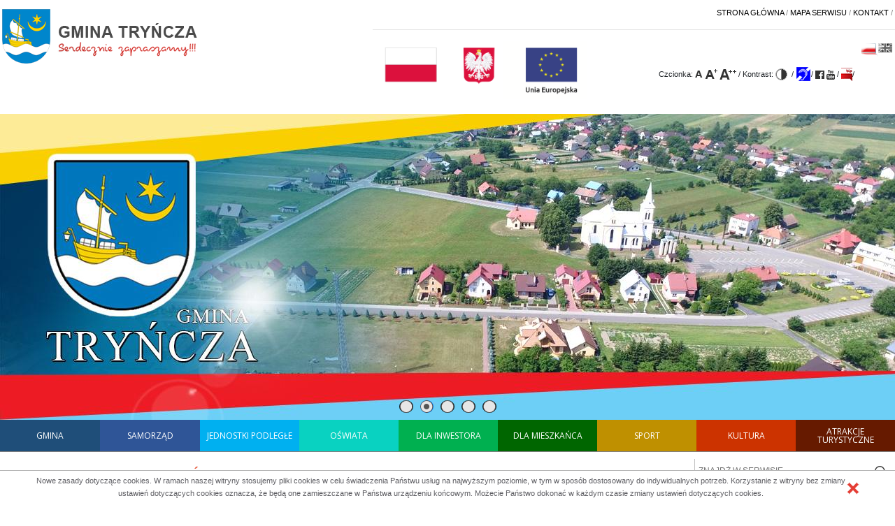

--- FILE ---
content_type: text/html; charset=utf-8
request_url: https://tryncza.eu/?c=mdAktualnosci-cmPokazTresc-69-9282
body_size: 441857
content:

<!DOCTYPE HTML PUBLIC "-//W3C//DTD HTML 4.01 Transitional//EN" "http://www.w3.org/TR/html4/loose.dtd">
<html>
    <head>
        <meta http-equiv="Content-Type" content="text/html; charset=UTF-8">
        <title>Urząd Gminy Tryńcza - II termin naboru wniosków</title>
        <!-- style MOOTOOLS -->
<link rel="stylesheet" type="text/css" media="all" href="Zasoby/Mootools/mootools.css" />
<link rel="stylesheet" type="text/css" media="all" href="Zasoby/JavaScript/validate.css" />
<!-- style MULTIBOX -->
<link href="Zasoby/Multibox/multibox.css" rel="stylesheet" type="text/css" />
<link rel="stylesheet" href="Zasoby/Smoothgallery/jd.gallery.v2.css" type="text/css" media="screen" />

<link href="Zasoby/jqSlideMenu/jqueryslidemenu.css" rel="stylesheet" type="text/css" />
<link href="Zasoby/jquery-ui-1.8.16.custom.css" rel="stylesheet" type="text/css" />
<link href="Zasoby/JavaScript/jAlerts/jquery.alerts.css" rel="stylesheet" type="text/css" />
<link href="Zasoby/JavaScript/fancybox/jquery.fancybox-1.3.4.css" rel="stylesheet" type="text/css" media="screen" />
<link href="Zasoby/JavaScript/Swiper-Slider/css/swiper.min.css" rel="stylesheet" type="text/css" />


<link rel="stylesheet" type="text/css" href="Zasoby/slick-slider-1.6.0/slick.css">
<link rel="stylesheet" type="text/css" href="Layout/jquery.qtip.min.css">
<link rel="stylesheet" type="text/css" media="all" href="Layout/style.css" />
<link rel="stylesheet" type="text/css" media="all" href="Zasoby/CSS/common.css" />

                <link rel="stylesheet" type="text/css" href="Zasoby/ddlevelsmenu/ddlevelsmenu-base.css">
                <link rel="stylesheet" type="text/css" href="Zasoby/ddlevelsmenu/ddlevelsmenu-topbar.css">
                <link rel="stylesheet" type="text/css" href="Zasoby/ddlevelsmenu/ddlevelsmenu-sidebar.css">
                <link rel="stylesheet" type="text/css" href="Zasoby/ddlevelsmenu/ddlevelsmenu-mobile.css">
                



        <!-- main calendar program -->
<script src="Zasoby/JavaScript/common.js" async></script>
<script src="Zasoby/Kalendarz/calendar.js" async></script>
<!-- language for the calendar -->
<script src="Zasoby/Kalendarz/lang/calendar-pl.js" defer></script>

<!--<script src="Zasoby/JavaScript/imieniny.js" defer></script>-->
<!-- deklaracja MOOTOOLS -->
<script src="Zasoby/Mootools/mootools-full.js" ></script>
<script src="Zasoby/Slideshow/slideshow.js" async></script>
<!-- deklaracja MULTIBOX -->
<script src="Zasoby/Multibox/multibox.js" defer></script>
<script src="Zasoby/Multibox/overlay.js" defer></script>

<script src="Zasoby/Smoothgallery/jd.gallery.v2.js" defer></script>
<script src="Zasoby/Mootools/FancyUpload.js" defer></script>
<script src="Zasoby/Mootools/Swiff.Base.js" defer></script>
<script src="Zasoby/Mootools/Swiff.Uploader.js" defer></script>
<script src="Zasoby/fValidator/fValidator.js" defer></script>
<script src="Zasoby/fValidator/imask.js" defer></script>
<!-- the following script defines the calendar.setup helper function, which makes
adding a calendar a matter of 1 or 2 lines of code. -->
<script src="Zasoby/DatePicker/pbbdatepicker.js" defer></script>
<script src="Zasoby/JavaScript/iepngfix_tilebg.js" defer></script>

<script src="https://code.jquery.com/jquery-1.9.1.min.js" ></script>

<script src="Zasoby/jquery-migrate-1.4.1.min.js"></script>
<script src="Zasoby/jquery-ui-1.8.16.custom.min.js"></script>
<script src="https://cdnjs.cloudflare.com/ajax/libs/popper.js/1.12.3/umd/popper.min.js" integrity="sha384-vFJXuSJphROIrBnz7yo7oB41mKfc8JzQZiCq4NCceLEaO4IHwicKwpJf9c9IpFgh" crossorigin="anonymous"></script>
<script src="https://maxcdn.bootstrapcdn.com/bootstrap/4.0.0-beta.2/js/bootstrap.min.js" integrity="sha384-alpBpkh1PFOepccYVYDB4do5UnbKysX5WZXm3XxPqe5iKTfUKjNkCk9SaVuEZflJ" crossorigin="anonymous" ></script>

<script>var $j = jQuery.noConflict();</script>

<script src="Zasoby/jqSlideMenu/jqueryslidemenu.js" async></script>
<script src="Zasoby/JavaScript/jAlerts/jquery.alerts.js" async></script>
<script src="Zasoby/JavaScript/fancybox/jquery.fancybox-1.3.4.pack.js" defer></script>
<script >
  function increaseFont( obj, font_size ) {
    obj.children().each(function( i, val ){
      var currentFontSize = jQuery( this ).css('font-size');
      var currentFontSizeNum = parseFloat(currentFontSize, 10);
      if ( font_size == undefined )
        var newFontSize = currentFontSizeNum + 1;
     else
        newFontSize = font_size;
      jQuery( this ).css('font-size', newFontSize+" !important" );
      var obj2 = jQuery( this );
      increaseFont( obj2, newFontSize );
  });
  };
  function decreaseFont( obj, font_size ) {
    obj.children().each(function( i, val ){
      var currentFontSize = jQuery( this ).css('font-size');
      var currentFontSizeNum = parseFloat(currentFontSize, 10);
      if ( font_size == undefined )
        var newFontSize = currentFontSizeNum - 1;
     else
        newFontSize = font_size;
      jQuery( this ).css('font-size', newFontSize );
      var obj2 = jQuery( this );
      decreaseFont( obj2, newFontSize  );
  });
  };
</script>
<script src="Zasoby/JavaScript/Swiper-Slider/js/swiper.min.js " ></script>
<script >
window.addEvent('domready', function()
{
 var Tips1 = new Tips($$('.Tips4'), {
  	initialize:function(){
  		this.fx = new Fx.Style(this.toolTip, 'opacity', {duration: 500, wait: false}).set(0);
  	},
  	onShow: function(toolTip) {
  		this.fx.start(1);
  	},
  	onHide: function(toolTip) {
  		this.fx.start(0);
  	}
    });});
</script>
<script>
                jQuery(function ($) {
                  $( ".dateCalendars" ).datepicker({ dateFormat: 'yy-mm-dd' });
                  $('ul.search-tabs li').click(function(){
                        var tab_id = $(this).attr('data-tab');

                        $('ul.search-tabs li').removeClass('current');
                        $('.tab-content').removeClass('current');

                        $(this).addClass('current');
                        $("#"+tab_id).addClass('current');
                    })
                } );
</script>

 <script src="Zasoby/ddlevelsmenu/ddlevelsmenu.js" ></script>
<script src="Zasoby/slick-slider-1.6.0/slick.min.js" ></script>

 <!--skrypty koniec-->

        <script src="/Zasoby/jQuery-scroll/scroll.js" defer></script>
        <script>
            var beltslide_init = false;
            jQuery(document).ready(function () {

                jQuery(".showPict").live('focus', function () {

                    var par = jQuery(this).parent();

                    if (!beltslide_init && !jQuery(par).attr('id'))
                        jQuery(par).attr('id', 'first');
                    beltslide_init = true;
                    jQuery(par).css('left', '0px');
                    var container = jQuery(this).parent().parent();
                    container.find('div').each(function () {

                        if (jQuery(this).attr('id') == jQuery(par).attr('id')) {
                            console.log('div same');
                        } else
                        {
                            console.log('div other');
                            jQuery(this).css('left', '723px');
                        }
                    }
                    );
                });

            });

        </script>
<script src="Layout/jquery.qtip.min.js" ></script>


    <script>
    function zwiekszLicznikObrazu(id){
        jQuery.ajax({
             type: 'POST',
             cache: false,
             async: false,
             url: '/?c=mdAktualnosci-cmZwiekszLicznikObrazu-'+id
         });}
</script>
        <meta http-equiv="Content-Type" content="text/html; charset=UTF-8" /><title>Tytuł strony</title>
<meta name="keywords" content="Słowa kluczowe"/>
<meta name="description" content="Opis strony"/>
<script >
/* <![CDATA[ */
try { if (undefined == xajax.config) xajax.config = {}; } catch (e) { xajax = {}; xajax.config = {}; };
xajax.config.requestURI = "https://tryncza.eu/index.php?c=mdAktualnosci-cmPokazTresc-69-9282";
xajax.config.statusMessages = false;
xajax.config.waitCursor = true;
xajax.config.version = "xajax 0.5";
xajax.config.defaultMode = "asynchronous";
xajax.config.defaultMethod = "POST";
xajax.config.JavaScriptURI = "/Zasoby/xajax/";
/* ]]> */
</script>
<script src="/Zasoby/xajax/xajax_js/xajax_core.js" ></script>
<script >
/* <![CDATA[ */
window.setTimeout(
 function() {
  var scriptExists = false;
  try { if (xajax.isLoaded) scriptExists = true; }
  catch (e) {}
  if (!scriptExists) {
   alert("Error: the xajax Javascript component could not be included. Perhaps the URL is incorrect?\nURL: /Zasoby/xajax/xajax_js/xajax_core.js");
  }
 }, 2000);
/* ]]> */
</script>

<script >
/* <![CDATA[ */
xajax_mdsAktualnoscListaUkryj = function() { return xajax.request( { xjxfun: 'mdsAktualnoscListaUkryj' }, { parameters: arguments } ); };
xajax_mdsAktualnoscListaPokaz = function() { return xajax.request( { xjxfun: 'mdsAktualnoscListaPokaz' }, { parameters: arguments } ); };
xajax_mdNieruchomosciWczytajGminy = function() { return xajax.request( { xjxfun: 'mdNieruchomosciWczytajGminy' }, { parameters: arguments } ); };
xajax_mdNieruchomosciWczytajMiasta = function() { return xajax.request( { xjxfun: 'mdNieruchomosciWczytajMiasta' }, { parameters: arguments } ); };
xajax_mdNieruchomosciWczytajPowiaty = function() { return xajax.request( { xjxfun: 'mdNieruchomosciWczytajPowiaty' }, { parameters: arguments } ); };
xajax_mdNieruchomosciUsunZdjecie = function() { return xajax.request( { xjxfun: 'mdNieruchomosciUsunZdjecie' }, { parameters: arguments } ); };
xajax_mdNieruchomosciZdjecieGlowne = function() { return xajax.request( { xjxfun: 'mdNieruchomosciZdjecieGlowne' }, { parameters: arguments } ); };
xajax_sprawdzIloscOfert = function() { return xajax.request( { xjxfun: 'sprawdzIloscOfert' }, { parameters: arguments } ); };
xajax_mdRezerwacjeOnlineZmienDostepnoscFotela = function() { return xajax.request( { xjxfun: 'mdRezerwacjeOnlineZmienDostepnoscFotela' }, { parameters: arguments } ); };
xajax_mdProduktUsunZdjecie = function() { return xajax.request( { xjxfun: 'mdProduktUsunZdjecie' }, { parameters: arguments } ); };
xajax_mdProduktZdjecieGlowne = function() { return xajax.request( { xjxfun: 'mdProduktZdjecieGlowne' }, { parameters: arguments } ); };
xajax_mdPokazProdukty = function() { return xajax.request( { xjxfun: 'mdPokazProdukty' }, { parameters: arguments } ); };
xajax_mdSzkoleniaWyszukajMiasta = function() { return xajax.request( { xjxfun: 'mdSzkoleniaWyszukajMiasta' }, { parameters: arguments } ); };
xajax_mdSzkoleniaSzukajOrganizatorow = function() { return xajax.request( { xjxfun: 'mdSzkoleniaSzukajOrganizatorow' }, { parameters: arguments } ); };
xajax_mdNewsletterSignIn = function() { return xajax.request( { xjxfun: 'mdNewsletterSignIn' }, { parameters: arguments } ); };
xajax_mdNewsletterSignOut = function() { return xajax.request( { xjxfun: 'mdNewsletterSignOut' }, { parameters: arguments } ); };
xajax_mdNewsletterGenerujPodglad = function() { return xajax.request( { xjxfun: 'mdNewsletterGenerujPodglad' }, { parameters: arguments } ); };
xajax_mdNewsletterWyslij = function() { return xajax.request( { xjxfun: 'mdNewsletterWyslij' }, { parameters: arguments } ); };
xajax_mdAktualnosciWybierzDatyRodzica = function() { return xajax.request( { xjxfun: 'mdAktualnosciWybierzDatyRodzica' }, { parameters: arguments } ); };
xajax_mdAktualnosciUsunZdjecieGaleria = function() { return xajax.request( { xjxfun: 'mdAktualnosciUsunZdjecieGaleria' }, { parameters: arguments } ); };
xajax_mdAktualnosciZapiszZdjecie = function() { return xajax.request( { xjxfun: 'mdAktualnosciZapiszZdjecie' }, { parameters: arguments } ); };
xajax_mdAktualnosciWczytajDaneZdjecia = function() { return xajax.request( { xjxfun: 'mdAktualnosciWczytajDaneZdjecia' }, { parameters: arguments } ); };
xajax_mdAktualnosciZapiszPlik = function() { return xajax.request( { xjxfun: 'mdAktualnosciZapiszPlik' }, { parameters: arguments } ); };
xajax_mdAktualnosciUsunPlik = function() { return xajax.request( { xjxfun: 'mdAktualnosciUsunPlik' }, { parameters: arguments } ); };
xajax_mdAktualnosciWczytajDanePliku = function() { return xajax.request( { xjxfun: 'mdAktualnosciWczytajDanePliku' }, { parameters: arguments } ); };
xajax_mdTrescUsunZdjecieGaleria = function() { return xajax.request( { xjxfun: 'mdTrescUsunZdjecieGaleria' }, { parameters: arguments } ); };
xajax_mdTrescZapiszZdjecie = function() { return xajax.request( { xjxfun: 'mdTrescZapiszZdjecie' }, { parameters: arguments } ); };
xajax_mdTrescWczytajDaneZdjecia = function() { return xajax.request( { xjxfun: 'mdTrescWczytajDaneZdjecia' }, { parameters: arguments } ); };
xajax_mdTrescWczytajDanePliku = function() { return xajax.request( { xjxfun: 'mdTrescWczytajDanePliku' }, { parameters: arguments } ); };
xajax_mdTrescZapiszPlik = function() { return xajax.request( { xjxfun: 'mdTrescZapiszPlik' }, { parameters: arguments } ); };
xajax_mdTrescUsunPlik = function() { return xajax.request( { xjxfun: 'mdTrescUsunPlik' }, { parameters: arguments } ); };
xajax_mdGalUsunZdjecie = function() { return xajax.request( { xjxfun: 'mdGalUsunZdjecie' }, { parameters: arguments } ); };
xajax_mdKonferencjeZapisz = function() { return xajax.request( { xjxfun: 'mdKonferencjeZapisz' }, { parameters: arguments } ); };
xajax_spx_odczyt = function() { return xajax.request( { xjxfun: 'spx_odczyt' }, { parameters: arguments } ); };
xajax_spx_zapis = function() { return xajax.request( { xjxfun: 'spx_zapis' }, { parameters: arguments } ); };
xajax_addNewSurvey = function() { return xajax.request( { xjxfun: 'addNewSurvey' }, { parameters: arguments } ); };
xajax_editNewSurvey = function() { return xajax.request( { xjxfun: 'editNewSurvey' }, { parameters: arguments } ); };
xajax_changeActive = function() { return xajax.request( { xjxfun: 'changeActive' }, { parameters: arguments } ); };
xajax_getDescriptions = function() { return xajax.request( { xjxfun: 'getDescriptions' }, { parameters: arguments } ); };
xajax_getQuestions = function() { return xajax.request( { xjxfun: 'getQuestions' }, { parameters: arguments } ); };
xajax_setCookieInf = function() { return xajax.request( { xjxfun: 'setCookieInf' }, { parameters: arguments } ); };
xajax_showTicketDetails = function() { return xajax.request( { xjxfun: 'showTicketDetails' }, { parameters: arguments } ); };
xajax_deleteTicket = function() { return xajax.request( { xjxfun: 'deleteTicket' }, { parameters: arguments } ); };
/* ]]> */
</script>

        <link rel="shortcut icon" href="/favicon.ico" type="image/x-icon">
    <meta name="deklaracja-dostępności" content="https://tryncza.eu/deklaracja-dostepnosci.html">

        <link rel="icon" href="/favicon.ico" type="image/x-icon">
        <link href='https://fonts.googleapis.com/css?family=Open+Sans:300italic,400italic,600italic,700italic,800italic,400,300,600,700,800&subset=latin,latin-ext' rel='stylesheet' type='text/css'>
        <link rel="stylesheet" href="https://maxcdn.bootstrapcdn.com/bootstrap/4.0.0-beta.2/css/bootstrap.min.css" integrity="sha384-PsH8R72JQ3SOdhVi3uxftmaW6Vc51MKb0q5P2rRUpPvrszuE4W1povHYgTpBfshb" crossorigin="anonymous">

        <meta name="google-translate-customization" content="392e6d49bbfe940d-6a39877e8599d343-g1c977d90d5d1dfc0-13"></meta>

    </head>
    <body style="font-size: 12px !important;">

        <div class="container">
            <div class="col-md-12 top-navbar">
                <div class="row" >
                    <a class="animateddrawer pull-right" id="ddtopmenubar-mobiletoggle" href="#">
                        <span></span>
                    </a>
                    <div class="col-md-5">
                        <a href="./" id="logo">
                            <img src="Layout/herb.png">
                        </a>
                    </div>
                    <div class="col-md-7 text-right htmldodatkitop">
                        <div id="cms_html_dodatki_1" class="cms_html_dodatki"><div style="color:#7d7d7d !important">
<div><a href="./">STRONA GŁ&Oacute;WNA</a>&nbsp;/&nbsp;<a href="./?c=mdMapa-cmPokaz">MAPA&nbsp;SERWISU</a>&nbsp;/&nbsp;<a href="?c=mdKontakt-cmDodaj-131">KONTAKT</a>&nbsp;/&nbsp;</div>
</div>
</div> 
                         
                        <hr/>
                        <div style="float:right;padding-left: 10px; padding-top:3px;"><a href="/?lang=pl"><img src="Zasoby/Grafiki/Jezyki/pl1.png" alt="pl" class="Tips4 pngfix" style="cursor: pointer" title="Język pl" /></a><a href="/?lang=en"><img src="Zasoby/Grafiki/Jezyki/en2.png" alt="en" class="Tips4 pngfix" style="cursor: pointer" title="Język en" /></a></div>
                        <div id="cms_html_dodatki_2" class="cms_html_dodatki"><a href="https://tryncza.eu/?c=mdTresc-cmPokaz-209" target="_blank"><img alt="" src="[data-uri]" style="color: rgb(125, 125, 125); width: 300px; height: 94px;" /></a>&nbsp; &nbsp; &nbsp; &nbsp; &nbsp; &nbsp; &nbsp; &nbsp; &nbsp; &nbsp; &nbsp; &nbsp; &nbsp; &nbsp; &nbsp; &nbsp; &nbsp; Czcionka:&nbsp;<a href="./?font_size=minus"><img alt="" src="/FCK/A.png" style="width: 11px; height: 10px;" /></a>&nbsp;<a href="/?font_size=normal"><img alt="" src="/FCK/A__.png" style="width: 18px; height: 14px;" /></a>&nbsp;<a href="/?font_size=plus"><img alt="" src="/FCK/A___.png" style="width: 24px; height: 15px;" /></a>&nbsp;/ Kontrast:&nbsp;<img alt="" id="contrast-change" src="/FCK/kontrast_1.png" style="width: 17px; height: 17px;" />&nbsp; /&nbsp;<img alt="" src="/FCK/dlag.png" style="width: 22px; height: 22px;" /> /<a href="http://www.facebook.com/gminatryncza/">&nbsp;<img alt="" src="/FCK/fb.png" style="width: 13px; height: 12px;" /></a>&nbsp; <a href="http://www.youtube.com/channel/UCEiLBQjb6DI9VDocfYy_3LQ"><img alt="" src="/FCK/yt.png" style="width: 12px; height: 14px;" />&nbsp;</a> /&nbsp;<a href="http://bip.tryncza.eu/"><img alt="" src="/FCK/bip.png" style="width: 16px; height: 19px;" /> </a>/</div> 
                         



                    </div>
                </div>
            </div>

            <div id="banner-container" class="col-md-12">
                <div id="banner-rotator-container">
                    <div class="swiper-container">
<!--    <div class="swiper-button-prev"></div>-->
    <div class="swiper-wrapper">
                <div class="swiper-slide">
            <div class="aaa">
<!--                <div class="baner-title">
                    <br />1                 </div>-->
                <img  alt="" 
                src='./?c=mdGal-cmMiniaturka-0-68-1280-700' class="baner_rotator_img col-md-12" />
            </div>
        </div>
                <div class="swiper-slide">
            <div class="aaa">
<!--                <div class="baner-title">
                    <br />2                 </div>-->
                <img  alt="" 
                src='./?c=mdGal-cmMiniaturka-0-69-1280-700' class="baner_rotator_img col-md-12" />
            </div>
        </div>
                <div class="swiper-slide">
            <div class="aaa">
<!--                <div class="baner-title">
                    <br />3                 </div>-->
                <img  alt="" 
                src='./?c=mdGal-cmMiniaturka-0-70-1280-700' class="baner_rotator_img col-md-12" />
            </div>
        </div>
                <div class="swiper-slide">
            <div class="aaa">
<!--                <div class="baner-title">
                    <br />4                 </div>-->
                <img  alt="" 
                src='./?c=mdGal-cmMiniaturka-0-71-1280-700' class="baner_rotator_img col-md-12" />
            </div>
        </div>
                <div class="swiper-slide">
            <div class="aaa">
<!--                <div class="baner-title">
                    <br />5                 </div>-->
                <img  alt="" 
                src='./?c=mdGal-cmMiniaturka-0-72-1280-700' class="baner_rotator_img col-md-12" />
            </div>
        </div>
            </div>
    
<!--    <div class="swiper-button-next"></div>
     Add Pagination -->
    <div class="swiper-pagination"></div>
</div>

<script>
jQuery( document ).ready(function() {
    var swiper = new Swiper('.swiper-container', {
        pagination: '.swiper-pagination',
        paginationClickable: true,
        autoplay: 4000,
        effect: 'fade',
        paginationType: 'bullets',
        nextButton: '.swiper-button-next',
        prevButton: '.swiper-button-prev',
    });
});

</script>
                </div>
            </div>
            <div class="col-md-12">

                <div id="menu-container">
                    <div id="menu_poziome1" class="menu_poziome"><div class="mattblackmenu myslidemenu_1" id="ddtopmenubar">
            <ul class="menu_poziom_0 noscript_hidden">                     
              <li class="submenu_0" id="submenu-1"><a href="./#"  class="a_menu_poziom_0 "  data-rel="podmenuId1" >Gmina</a></li>                     
              <li class="submenu_0" id="submenu-73"><a href="#"  class="a_menu_poziom_0 "  data-rel="podmenuId73" >Samorząd</a></li>                     
              <li class="submenu_0" id="submenu-74"><a href="#"  class="a_menu_poziom_0 "  data-rel="podmenuId74" >Jednostki Podległe</a></li>                     
              <li class="submenu_0" id="submenu-30"><a href="#"  class="a_menu_poziom_0 "  data-rel="podmenuId30" >Oświata</a></li>                     
              <li class="submenu_0" id="submenu-78"><a href="#mdTresc"  class="a_menu_poziom_0 "  data-rel="podmenuId78" >Dla Inwestora</a></li>                     
              <li class="submenu_0" id="submenu-77"><a href="#mdTresc"  class="a_menu_poziom_0 "  data-rel="podmenuId77" >Dla Mieszkańca</a></li>                     
              <li class="submenu_0" id="submenu-80"><a href="#mdTresc"  class="a_menu_poziom_0 "  data-rel="podmenuId80" >Sport</a></li>                     
              <li class="submenu_0" id="submenu-35"><a href="#"  class="a_menu_poziom_0 "  data-rel="podmenuId35" >Kultura</a></li>                     
              <li class="submenu_0" id="submenu-79"><a href="#mdTresc"  class="a_menu_poziom_0 "  data-rel="podmenuId79" >Atrakcje turystyczne</a></li></ul></div>
            <ul class="menu_poziom_1 ddsubmenustyle  noscript_hidden" id="podmenuId1"><li class="submenu_1" id="submenu-16"><a href="./?c=mdTresc-cmPokaz-16"  class="a_menu_poziom_1 ">O gminie</a></li><li class="submenu_1" id="submenu-5"><a href="./?c=mdTresc-cmPokaz-5"  class="a_menu_poziom_1 ">Sołectwa</a></li><li class="submenu_1" id="submenu-72"><a href="#"  class="a_menu_poziom_1 ">Piszą o nas</a>
            <ul class="menu_poziom_2 noscript_hidden"><li class="submenu_2" id="submenu-123"><a href="./?c=mdTresc-cmPokaz-123"  class="a_menu_poziom_2 ">w Internecie</a></li><li class="submenu_2" id="submenu-124"><a href="./?c=mdTresc-cmPokaz-124"  class="a_menu_poziom_2 ">w gazetach</a></li></ul></li><li class="submenu_1" id="submenu-237"><a href="./?c=mdTresc-cmPokaz-237"  class="a_menu_poziom_1 ">Gmina Tryńcza Biuletyn Informacyjny</a></li><li class="submenu_1" id="submenu-125"><a href="./?c=mdTresc-cmPokaz-125"  class="a_menu_poziom_1 ">Archiwalne wydania Biuletynu &quot;Echa znad Sanu i Wisłoka&quot;</a></li><li class="submenu_1" id="submenu-221"><a href="./?c=mdTresc-cmPokaz-221"  class="a_menu_poziom_1 ">Publikacje</a></li></ul>
            <ul class="menu_poziom_1 ddsubmenustyle  noscript_hidden" id="podmenuId73"><li class="submenu_1" id="submenu-4"><a href="./?c=mdTresc-cmPokaz-4"  class="a_menu_poziom_1 ">W&oacute;jt Gminy</a></li><li class="submenu_1" id="submenu-3"><a href="#"  class="a_menu_poziom_1 ">Rada Gminy</a>
            <ul class="menu_poziom_2 noscript_hidden"><li class="submenu_2" id="submenu-179"><a href="./?c=mdTresc-cmPokaz-179"  class="a_menu_poziom_2 ">Radni Gminy</a></li><li class="submenu_2" id="submenu-173"><a href="http://bip.tryncza.eu/Informacje_o_Sesji_Rady_Gminy"  class="a_menu_poziom_2 ">Informacje o terminach sesji</a></li><li class="submenu_2" id="submenu-175"><a href="http://bip.tryncza.eu/Uchwaly"  class="a_menu_poziom_2 ">Uchwały</a></li><li class="submenu_2" id="submenu-176"><a href="http://bip.tryncza.eu/PROTOKOLY_Z_SESJI_RADY_GMINY"  class="a_menu_poziom_2 ">Protokoły</a></li><li class="submenu_2" id="submenu-177"><a href="http://bip.tryncza.eu/Glosowanie_imienne"  class="a_menu_poziom_2 ">Głosowanie imienne</a></li><li class="submenu_2" id="submenu-174"><a href="http://bip.tryncza.eu/Interpelacje_i_zapytania_radnych"  class="a_menu_poziom_2 ">Interpelacje i zapytania radnych</a></li><li class="submenu_2" id="submenu-178"><a href="http://transmisjaobrad.info/channels/269/gmina-tryncza"  class="a_menu_poziom_2 ">Nagrania z sesji</a></li><li class="submenu_2" id="submenu-193"><a href="http://bip.tryncza.eu/Raport_o_stanie_Gminy_Tryncza_"  class="a_menu_poziom_2 ">Raport o stanie Gminy Tryńcza</a></li></ul></li><li class="submenu_1" id="submenu-2"><a href="#"  class="a_menu_poziom_1 ">Urząd</a>
            <ul class="menu_poziom_2 noscript_hidden"><li class="submenu_2" id="submenu-14"><a href="./?c=mdTresc-cmPokaz-14"  class="a_menu_poziom_2 ">BIP</a></li><li class="submenu_2" id="submenu-8"><a href="./?c=mdTresc-cmPokaz-8"  class="a_menu_poziom_2 ">E-dzienniki</a></li><li class="submenu_2" id="submenu-15"><a href="./?c=mdTresc-cmPokaz-15"  class="a_menu_poziom_2 ">Jak dojechać</a></li></ul></li><li class="submenu_1" id="submenu-168"><a href="./?c=mdTresc-cmPokaz-168"  class="a_menu_poziom_1 ">Ochrona danych osobowych</a></li></ul>
            <ul class="menu_poziom_1 ddsubmenustyle  noscript_hidden" id="podmenuId74"><li class="submenu_1" id="submenu-18"><a href="http://#mdTresc"  class="a_menu_poziom_1 ">Centrum Usług Społecznych w Gminie Tryńcza</a>
            <ul class="menu_poziom_2 noscript_hidden"><li class="submenu_2" id="submenu-20"><a href="./?c=mdTresc-cmPokaz-20"  class="a_menu_poziom_2 ">Świadczenia rodzinne</a></li><li class="submenu_2" id="submenu-119"><a href="./?c=mdTresc-cmPokaz-119"  class="a_menu_poziom_2 ">Świadczenia z funduszu alimentacyjnego</a></li><li class="submenu_2" id="submenu-167"><a href="./?c=mdTresc-cmPokaz-167"  class="a_menu_poziom_2 ">Program Za Życiem</a></li><li class="submenu_2" id="submenu-19"><a href="./?c=mdTresc-cmPokaz-19"  class="a_menu_poziom_2 ">Pomoc społeczna</a></li><li class="submenu_2" id="submenu-29"><a href="./?c=mdTresc-cmPokaz-29"  class="a_menu_poziom_2 ">Pomoc żywnościowa</a></li><li class="submenu_2" id="submenu-25"><a href="./?c=mdTresc-cmPokaz-25"  class="a_menu_poziom_2 ">Pomoc dla niepełnosprawnych</a></li><li class="submenu_2" id="submenu-21"><a href="./?c=mdTresc-cmPokaz-21"  class="a_menu_poziom_2 ">Przemoc w rodzinie</a></li><li class="submenu_2" id="submenu-28"><a href="./?c=mdTresc-cmPokaz-28"  class="a_menu_poziom_2 ">Pomoc osobom bezrobotnym</a></li><li class="submenu_2" id="submenu-22"><a href="./?c=mdTresc-cmPokaz-22"  class="a_menu_poziom_2 ">Do pobrania</a></li><li class="submenu_2" id="submenu-23"><a href="./?c=mdTresc-cmPokaz-23"  class="a_menu_poziom_2 ">Kontakt</a></li><li class="submenu_2" id="submenu-232"><a href="./?c=mdTresc-cmPokaz-232"  class="a_menu_poziom_2 ">Klub Integracji Społecznej</a></li></ul></li><li class="submenu_1" id="submenu-36"><a href="http://#mdTresc"  class="a_menu_poziom_1 ">Gminne Centrum Kultury i Czytelnictwa</a>
            <ul class="menu_poziom_2 noscript_hidden"><li class="submenu_2" id="submenu-216"><a href="./?c=mdTresc-cmPokaz-216"  class="a_menu_poziom_2 ">Cele i zadania</a></li><li class="submenu_2" id="submenu-110"><a href="./?c=mdTresc-cmPokaz-110"  class="a_menu_poziom_2 ">Klub Poet&oacute;w Podkarpacia &quot;Perły&quot;</a></li><li class="submenu_2" id="submenu-130"><a href="./?c=mdTresc-cmPokaz-130"  class="a_menu_poziom_2 ">Godziny otwarcia filii</a></li><li class="submenu_2" id="submenu-49"><a href="./?c=mdTresc-cmPokaz-49"  class="a_menu_poziom_2 ">Kontakt</a></li><li class="submenu_2" id="submenu-217"><a href="http://bip.tryncza.eu/?c=mdPliki-cmPobierz-7083-U0tNQlRfQzQ1NGUyMTAyMTcxMDMyMy5wZGY="  class="a_menu_poziom_2 ">Uchwała Nr XXII/235 z 15.01.2021 Rady Gminy Tryńcza w sprawie połączenia samorządowych instytucji kultury</a></li></ul></li><li class="submenu_1" id="submenu-234"><a href="./?c=mdTresc-cmPokaz-234"  class="a_menu_poziom_1 ">Centrum Opiekuńczo-Mieszkalne</a></li></ul>
            <ul class="menu_poziom_1 ddsubmenustyle  noscript_hidden" id="podmenuId30"><li class="submenu_1" id="submenu-32"><a href="./?c=mdTresc-cmPokaz-32"  class="a_menu_poziom_1 ">Oświata</a></li><li class="submenu_1" id="submenu-31"><a href="./?c=mdTresc-cmPokaz-31"  class="a_menu_poziom_1 ">Szkoły</a></li><li class="submenu_1" id="submenu-231"><a href="./?c=mdTresc-cmPokaz-231"  class="a_menu_poziom_1 ">Rekrutacja</a></li></ul>
            <ul class="menu_poziom_1 ddsubmenustyle  noscript_hidden" id="podmenuId78"><li class="submenu_1" id="submenu-102"><a href="./?c=mdTresc-cmPokaz-102"  class="a_menu_poziom_1 ">Oferta Inwestycyjna</a></li><li class="submenu_1" id="submenu-122"><a href="./?c=mdTresc-cmPokaz-122"  class="a_menu_poziom_1 ">CEIDG</a></li><li class="submenu_1" id="submenu-147"><a href="./?c=mdTresc-cmPokaz-147"  class="a_menu_poziom_1 ">Działki do sprzedaży</a></li><li class="submenu_1" id="submenu-155"><a href="./?c=mdAktualnosci-cmPokaz-155"  class="a_menu_poziom_1 ">Inwestycje w gminie</a></li></ul>
            <ul class="menu_poziom_1 ddsubmenustyle  noscript_hidden" id="podmenuId77"><li class="submenu_1" id="submenu-59"><a href="#mdTresc"  class="a_menu_poziom_1 ">Organizacje pozarządowe</a>
            <ul class="menu_poziom_2 noscript_hidden"><li class="submenu_2" id="submenu-60"><a href="./?c=mdTresc-cmPokaz-60"  class="a_menu_poziom_2 ">Kraina Sanu</a></li><li class="submenu_2" id="submenu-63"><a href="./?c=mdTresc-cmPokaz-63"  class="a_menu_poziom_2 ">Ochotnicze Straże Pożarne</a>
            <ul class="menu_poziom_3 noscript_hidden"><li class="submenu_3" id="submenu-158"><a href="./?c=mdTresc-cmPokaz-158"  class="a_menu_poziom_3 ">OSP Gniewczyna Łańcucka</a></li><li class="submenu_3" id="submenu-160"><a href="./?c=mdTresc-cmPokaz-160"  class="a_menu_poziom_3 ">OSP Gniewczyna Tryniecka</a></li><li class="submenu_3" id="submenu-159"><a href="./?c=mdTresc-cmPokaz-159"  class="a_menu_poziom_3 ">OSP w Głogowcu</a></li><li class="submenu_3" id="submenu-162"><a href="./?c=mdTresc-cmPokaz-162"  class="a_menu_poziom_3 ">OSP w Jagielle</a></li><li class="submenu_3" id="submenu-163"><a href="./?c=mdTresc-cmPokaz-163"  class="a_menu_poziom_3 ">OSP w Gorzycach</a></li><li class="submenu_3" id="submenu-164"><a href="./?c=mdTresc-cmPokaz-164"  class="a_menu_poziom_3 ">OSP w Tryńczy</a></li><li class="submenu_3" id="submenu-165"><a href="./?c=mdTresc-cmPokaz-165"  class="a_menu_poziom_3 ">OSP w Ubieszynie</a></li></ul></li><li class="submenu_2" id="submenu-62"><a href="./?c=mdTresc-cmPokaz-62"  class="a_menu_poziom_2 ">Parafie</a></li><li class="submenu_2" id="submenu-186"><a href="./?c=mdTresc-cmPokaz-186"  class="a_menu_poziom_2 ">Parafialne Stowarzyszenie Rozwoju &quot;WIARA&quot;</a></li></ul></li><li class="submenu_1" id="submenu-114"><a href="#mdTresc"  class="a_menu_poziom_1 ">Gospodarka odpadami</a>
            <ul class="menu_poziom_2 noscript_hidden"><li class="submenu_2" id="submenu-121"><a href="./?c=mdTresc-cmPokaz-121"  class="a_menu_poziom_2 ">Odbi&oacute;r odpad&oacute;w</a></li><li class="submenu_2" id="submenu-126"><a href="./?c=mdTresc-cmPokaz-126"  class="a_menu_poziom_2 ">Złożenie / zmiana danych / korekta deklaracji</a></li><li class="submenu_2" id="submenu-127"><a href="./?c=mdTresc-cmPokaz-127"  class="a_menu_poziom_2 ">PSZOK</a></li><li class="submenu_2" id="submenu-128"><a href="./?c=mdTresc-cmPokaz-128"  class="a_menu_poziom_2 ">Rejestr działalności regulowanej</a></li><li class="submenu_2" id="submenu-133"><a href="http://bip.tryncza.eu/?c=mdTresc-cmPokaz-165"  class="a_menu_poziom_2 ">Uchwały</a></li></ul></li><li class="submenu_1" id="submenu-111"><a href="http://www.zgktryncza.pl/"  class="a_menu_poziom_1 ">ZGK Sp. z o.o.</a></li><li class="submenu_1" id="submenu-100"><a href="./?c=mdTresc-cmPokaz-100"  class="a_menu_poziom_1 ">Godziny otwarcia</a></li><li class="submenu_1" id="submenu-156"><a href="./?c=mdTresc-cmPokaz-156"  class="a_menu_poziom_1 ">Bezpłatne Porady Prawne</a>
            <ul class="menu_poziom_2 noscript_hidden"><li class="submenu_2" id="submenu-247"><a href="./?c=mdTresc-cmPokaz-247"  class="a_menu_poziom_2 ">Młodzież w Systemie Nieodpłatnej Pomocy</a></li></ul></li><li class="submenu_1" id="submenu-180"><a href="./?c=mdTresc-cmPokaz-180"  class="a_menu_poziom_1 ">Zimowe utrzymanie dr&oacute;g gminnych</a></li><li class="submenu_1" id="submenu-207"><a href="http://tryncza.eu/deklaracja-dostepnosci.html"  class="a_menu_poziom_1 ">Deklaracja dostępności</a></li><li class="submenu_1" id="submenu-209"><a href="./?c=mdTresc-cmPokaz-209"  class="a_menu_poziom_1 ">Projekty wsp&oacute;łfinansowane ze źr&oacute;deł zewnętrznych</a></li><li class="submenu_1" id="submenu-215"><a href="http://alerty-tryncza.samorzadonline.pl/"  class="a_menu_poziom_1 ">Alerty</a></li><li class="submenu_1" id="submenu-220"><a href="http://tryncza.eu/?c=mdAktualnosci-cmPokazTresc-69-7443"  class="a_menu_poziom_1 ">Punkt konsultacyjno - informacyjny programu &quot;CZYSTE POWIETRZE&quot;</a>
            <ul class="menu_poziom_2 noscript_hidden"><li class="submenu_2" id="submenu-228"><a href="./?c=mdTresc-cmPokaz-228"  class="a_menu_poziom_2 ">20 stopni</a></li></ul></li><li class="submenu_1" id="submenu-235"><a href="http://tryncza.eu/?c=mdAktualnosci-cmPokazTresc-69-9422"  class="a_menu_poziom_1 ">Targowisko &bdquo;M&Oacute;J RYNEK&rdquo; w Tryńczy</a></li><li class="submenu_1" id="submenu-226"><a href="http://tryncza.eu/?c=mdAktualnosci-cmPokazTresc-69-7979"  class="a_menu_poziom_1 ">Centralna Ewidencja Emisyjności Budynk&oacute;w&nbsp;</a></li><li class="submenu_1" id="submenu-224"><a href="./?c=mdTresc-cmPokaz-224"  class="a_menu_poziom_1 ">Posterunek Policji w Tryńczy</a>
            <ul class="menu_poziom_2 noscript_hidden"><li class="submenu_2" id="submenu-101"><a href="./?c=mdTresc-cmPokaz-101"  class="a_menu_poziom_2 ">Dyżury dzielnicowych</a></li><li class="submenu_2" id="submenu-225"><a href="./?c=mdTresc-cmPokaz-225"  class="a_menu_poziom_2 ">Plany priorytetowe dzielnicowych</a></li></ul></li><li class="submenu_1" id="submenu-227"><a href="http://tiny.pl/924bh"  class="a_menu_poziom_1 ">Moja sytuacja w okresie koronawirusa</a></li><li class="submenu_1" id="submenu-230"><a href="./?c=mdTresc-cmPokaz-230"  class="a_menu_poziom_1 ">Dostępność</a></li><li class="submenu_1" id="submenu-236"><a href="http://bip.tryncza.eu/WODY_POLSKIE"  class="a_menu_poziom_1 ">Monitoring jakości wody w Gminie Tryńcza</a></li><li class="submenu_1" id="submenu-238"><a href="http://mdTresc"  class="a_menu_poziom_1 ">Podatki lokalne</a>
            <ul class="menu_poziom_2 noscript_hidden"><li class="submenu_2" id="submenu-239"><a href="./?c=mdTresc-cmPokaz-239"  class="a_menu_poziom_2 ">Podatek leśny - osoby fizyczne</a></li><li class="submenu_2" id="submenu-240"><a href="./?c=mdTresc-cmPokaz-240"  class="a_menu_poziom_2 ">Podatek leśny - osoby prawne</a></li><li class="submenu_2" id="submenu-241"><a href="./?c=mdTresc-cmPokaz-241"  class="a_menu_poziom_2 ">Podatek od nieruchomości - osoby fizyczne</a></li><li class="submenu_2" id="submenu-242"><a href="./?c=mdTresc-cmPokaz-242"  class="a_menu_poziom_2 ">Podatek od nieruchomości - osoby prawne</a></li><li class="submenu_2" id="submenu-243"><a href="./?c=mdTresc-cmPokaz-243"  class="a_menu_poziom_2 ">Podatek od środk&oacute;w transportowych</a></li><li class="submenu_2" id="submenu-244"><a href="./?c=mdTresc-cmPokaz-244"  class="a_menu_poziom_2 ">Podatek rolny - osoby fizyczne</a></li><li class="submenu_2" id="submenu-246"><a href="./?c=mdTresc-cmPokaz-246"  class="a_menu_poziom_2 ">Podatek rolny - osoby prawne i jednostki orgaznizacyjne</a></li></ul></li></ul>
            <ul class="menu_poziom_1 ddsubmenustyle  noscript_hidden" id="podmenuId80"><li class="submenu_1" id="submenu-61"><a href="./?c=mdTresc-cmPokaz-61"  class="a_menu_poziom_1 ">Kluby sportowe</a></li><li class="submenu_1" id="submenu-132"><a href="./?c=mdTresc-cmPokaz-132"  class="a_menu_poziom_1 ">Infrastruktura sportowa</a></li></ul>
            <ul class="menu_poziom_1 ddsubmenustyle  noscript_hidden" id="podmenuId35"><li class="submenu_1" id="submenu-45"><a href="#"  class="a_menu_poziom_1 ">Zespoły Artystyczne</a>
            <ul class="menu_poziom_2 noscript_hidden"><li class="submenu_2" id="submenu-136"><a href="./?c=mdTresc-cmPokaz-136"  class="a_menu_poziom_2 ">Dolanie</a></li><li class="submenu_2" id="submenu-137"><a href="./?c=mdTresc-cmPokaz-137"  class="a_menu_poziom_2 ">Dziecięcy Zesp&oacute;ł Tańca Ludowego</a></li><li class="submenu_2" id="submenu-138"><a href="./?c=mdTresc-cmPokaz-138"  class="a_menu_poziom_2 ">Duet H&amp;Z</a></li><li class="submenu_2" id="submenu-139"><a href="./?c=mdTresc-cmPokaz-139"  class="a_menu_poziom_2 ">Jagiellanie</a></li><li class="submenu_2" id="submenu-140"><a href="./?c=mdTresc-cmPokaz-140"  class="a_menu_poziom_2 ">Kapela Ludowa z Gniewczyny</a></li><li class="submenu_2" id="submenu-141"><a href="./?c=mdTresc-cmPokaz-141"  class="a_menu_poziom_2 ">Zośki</a></li><li class="submenu_2" id="submenu-142"><a href="./?c=mdTresc-cmPokaz-142"  class="a_menu_poziom_2 ">Grupa Mażoretek Finezja</a></li><li class="submenu_2" id="submenu-143"><a href="./?c=mdTresc-cmPokaz-143"  class="a_menu_poziom_2 ">Młodzieżowa Orkiestra Dęta</a></li><li class="submenu_2" id="submenu-144"><a href="./?c=mdTresc-cmPokaz-144"  class="a_menu_poziom_2 ">Ch&oacute;r</a></li></ul></li><li class="submenu_1" id="submenu-42"><a href="#"  class="a_menu_poziom_1 ">Straże Grobowe &quot;Turki&quot;</a>
            <ul class="menu_poziom_2 noscript_hidden"><li class="submenu_2" id="submenu-149"><a href="./?c=mdTresc-cmPokaz-149"  class="a_menu_poziom_2 ">Straż Grobowa Gniewczyna Łańcucka</a></li><li class="submenu_2" id="submenu-150"><a href="./?c=mdTresc-cmPokaz-150"  class="a_menu_poziom_2 ">Straż Grobowa Gniewczyna Tryniecka</a></li><li class="submenu_2" id="submenu-148"><a href="./?c=mdTresc-cmPokaz-148"  class="a_menu_poziom_2 ">Straż Grobowa Gorzyce</a></li><li class="submenu_2" id="submenu-151"><a href="./?c=mdTresc-cmPokaz-151"  class="a_menu_poziom_2 ">Straż Grobowa Jagiełła</a></li><li class="submenu_2" id="submenu-152"><a href="./?c=mdTresc-cmPokaz-152"  class="a_menu_poziom_2 ">Straż Grobowa Tryńcza</a></li></ul></li><li class="submenu_1" id="submenu-41"><a href="./?c=mdTresc-cmPokaz-41"  class="a_menu_poziom_1 ">KGW</a></li><li class="submenu_1" id="submenu-39"><a href="./?c=mdTresc-cmPokaz-39"  class="a_menu_poziom_1 ">Tw&oacute;rczość ludowa</a></li><li class="submenu_1" id="submenu-222"><a href="./?c=mdTresc-cmPokaz-222"  class="a_menu_poziom_1 ">Oferta Zajęć</a></li></ul>
            <ul class="menu_poziom_1 ddsubmenustyle  noscript_hidden" id="podmenuId79"><li class="submenu_1" id="submenu-104"><a href="/splywykajakowe"  class="a_menu_poziom_1 ">Spływy kajakowe</a></li><li class="submenu_1" id="submenu-187"><a href="http://szlakiemkultury.tryncza.eu/straznica/"  class="a_menu_poziom_1 ">Strażnica kolejowa</a></li><li class="submenu_1" id="submenu-105"><a href="./?c=mdTresc-cmPokaz-105"  class="a_menu_poziom_1 ">Nordic Walking</a></li><li class="submenu_1" id="submenu-188"><a href="#"  class="a_menu_poziom_1 ">Rowerem po gminie Tryńcza</a>
            <ul class="menu_poziom_2 noscript_hidden"><li class="submenu_2" id="submenu-189"><a href="./?c=mdTresc-cmPokaz-189"  class="a_menu_poziom_2 ">Trasa 1 (18 km)</a></li><li class="submenu_2" id="submenu-191"><a href="./?c=mdTresc-cmPokaz-191"  class="a_menu_poziom_2 ">Trasa 3 (52,7 km)</a></li><li class="submenu_2" id="submenu-197"><a href="http://tryncza.eu/?c=mdAktualnosci-cmPokazTresc-69-5832"  class="a_menu_poziom_2 ">Wypożyczalnia rower&oacute;w</a></li><li class="submenu_2" id="submenu-190"><a href="./?c=mdTresc-cmPokaz-190"  class="a_menu_poziom_2 ">Trasa 2 (37,5 km)</a></li></ul></li><li class="submenu_1" id="submenu-108"><a href="./?c=mdTresc-cmPokaz-108"  class="a_menu_poziom_1 ">Izba Turka</a></li><li class="submenu_1" id="submenu-109"><a href="./?c=mdTresc-cmPokaz-109"  class="a_menu_poziom_1 ">Izba Orkiestranta</a></li><li class="submenu_1" id="submenu-107"><a href="./?c=mdTresc-cmPokaz-107"  class="a_menu_poziom_1 ">Galeria &quot;Pod Aniołem&quot;</a></li><li class="submenu_1" id="submenu-113"><a href="./?c=mdTresc-cmPokaz-113"  class="a_menu_poziom_1 ">Warto zobaczyć</a></li></ul><script>;jQuery('#main_container_all').css('top','auto');</script><noscript><div style="display:inline-block;" class="noscript_class menu_noscript_poziom_0" ><div style="display:inline-block;" class="noscript_class submenu_noscript_0" id="submenu-noscript-1"><a href="./#"  class="a_menu_noscript_poziom_0">Gmina</a> <div style="display:inline-block;" class="noscript_class menu_noscript_poziom_1" ><div style="display:inline-block;" class="noscript_class submenu_noscript_1" id="submenu-noscript-16"><a href="./?c=mdTresc-cmPokaz-16"  class="a_menu_noscript_poziom_1">O gminie</a></div><div style="display:inline-block;" class="noscript_class submenu_noscript_1" id="submenu-noscript-5"><a href="./?c=mdTresc-cmPokaz-5"  class="a_menu_noscript_poziom_1">Sołectwa</a></div><div style="display:inline-block;" class="noscript_class submenu_noscript_1" id="submenu-noscript-72"><a href="#"  class="a_menu_noscript_poziom_1">Piszą o nas</a> <div style="display:inline-block;" class="noscript_class menu_noscript_poziom_2" ><div style="display:inline-block;" class="noscript_class submenu_noscript_2" id="submenu-noscript-123"><a href="./?c=mdTresc-cmPokaz-123"  class="a_menu_noscript_poziom_2">w Internecie</a></div><div style="display:inline-block;" class="noscript_class submenu_noscript_2" id="submenu-noscript-124"><a href="./?c=mdTresc-cmPokaz-124"  class="a_menu_noscript_poziom_2">w gazetach</a></div></div></div><div style="display:inline-block;" class="noscript_class submenu_noscript_1" id="submenu-noscript-237"><a href="./?c=mdTresc-cmPokaz-237"  class="a_menu_noscript_poziom_1">Gmina Tryńcza Biuletyn Informacyjny</a></div><div style="display:inline-block;" class="noscript_class submenu_noscript_1" id="submenu-noscript-125"><a href="./?c=mdTresc-cmPokaz-125"  class="a_menu_noscript_poziom_1">Archiwalne wydania Biuletynu &quot;Echa znad Sanu i Wisłoka&quot;</a></div><div style="display:inline-block;" class="noscript_class submenu_noscript_1" id="submenu-noscript-221"><a href="./?c=mdTresc-cmPokaz-221"  class="a_menu_noscript_poziom_1">Publikacje</a></div></div></div><div style="display:inline-block;" class="noscript_class submenu_noscript_0" id="submenu-noscript-73"><a href="#"  class="a_menu_noscript_poziom_0">Samorząd</a> <div style="display:inline-block;" class="noscript_class menu_noscript_poziom_1" ><div style="display:inline-block;" class="noscript_class submenu_noscript_1" id="submenu-noscript-4"><a href="./?c=mdTresc-cmPokaz-4"  class="a_menu_noscript_poziom_1">W&oacute;jt Gminy</a></div><div style="display:inline-block;" class="noscript_class submenu_noscript_1" id="submenu-noscript-3"><a href="#"  class="a_menu_noscript_poziom_1">Rada Gminy</a> <div style="display:inline-block;" class="noscript_class menu_noscript_poziom_2" ><div style="display:inline-block;" class="noscript_class submenu_noscript_2" id="submenu-noscript-179"><a href="./?c=mdTresc-cmPokaz-179"  class="a_menu_noscript_poziom_2">Radni Gminy</a></div><div style="display:inline-block;" class="noscript_class submenu_noscript_2" id="submenu-noscript-173"><a href="http://bip.tryncza.eu/Informacje_o_Sesji_Rady_Gminy"  class="a_menu_noscript_poziom_2">Informacje o terminach sesji</a></div><div style="display:inline-block;" class="noscript_class submenu_noscript_2" id="submenu-noscript-175"><a href="http://bip.tryncza.eu/Uchwaly"  class="a_menu_noscript_poziom_2">Uchwały</a></div><div style="display:inline-block;" class="noscript_class submenu_noscript_2" id="submenu-noscript-176"><a href="http://bip.tryncza.eu/PROTOKOLY_Z_SESJI_RADY_GMINY"  class="a_menu_noscript_poziom_2">Protokoły</a></div><div style="display:inline-block;" class="noscript_class submenu_noscript_2" id="submenu-noscript-177"><a href="http://bip.tryncza.eu/Glosowanie_imienne"  class="a_menu_noscript_poziom_2">Głosowanie imienne</a></div><div style="display:inline-block;" class="noscript_class submenu_noscript_2" id="submenu-noscript-174"><a href="http://bip.tryncza.eu/Interpelacje_i_zapytania_radnych"  class="a_menu_noscript_poziom_2">Interpelacje i zapytania radnych</a></div><div style="display:inline-block;" class="noscript_class submenu_noscript_2" id="submenu-noscript-178"><a href="http://transmisjaobrad.info/channels/269/gmina-tryncza"  class="a_menu_noscript_poziom_2">Nagrania z sesji</a></div><div style="display:inline-block;" class="noscript_class submenu_noscript_2" id="submenu-noscript-193"><a href="http://bip.tryncza.eu/Raport_o_stanie_Gminy_Tryncza_"  class="a_menu_noscript_poziom_2">Raport o stanie Gminy Tryńcza</a></div></div></div><div style="display:inline-block;" class="noscript_class submenu_noscript_1" id="submenu-noscript-2"><a href="#"  class="a_menu_noscript_poziom_1">Urząd</a> <div style="display:inline-block;" class="noscript_class menu_noscript_poziom_2" ><div style="display:inline-block;" class="noscript_class submenu_noscript_2" id="submenu-noscript-14"><a href="./?c=mdTresc-cmPokaz-14"  class="a_menu_noscript_poziom_2">BIP</a></div><div style="display:inline-block;" class="noscript_class submenu_noscript_2" id="submenu-noscript-8"><a href="./?c=mdTresc-cmPokaz-8"  class="a_menu_noscript_poziom_2">E-dzienniki</a></div><div style="display:inline-block;" class="noscript_class submenu_noscript_2" id="submenu-noscript-15"><a href="./?c=mdTresc-cmPokaz-15"  class="a_menu_noscript_poziom_2">Jak dojechać</a></div></div></div><div style="display:inline-block;" class="noscript_class submenu_noscript_1" id="submenu-noscript-168"><a href="./?c=mdTresc-cmPokaz-168"  class="a_menu_noscript_poziom_1">Ochrona danych osobowych</a></div></div></div><div style="display:inline-block;" class="noscript_class submenu_noscript_0" id="submenu-noscript-74"><a href="#"  class="a_menu_noscript_poziom_0">Jednostki Podległe</a> <div style="display:inline-block;" class="noscript_class menu_noscript_poziom_1" ><div style="display:inline-block;" class="noscript_class submenu_noscript_1" id="submenu-noscript-18"><a href="http://#mdTresc"  class="a_menu_noscript_poziom_1">Centrum Usług Społecznych w Gminie Tryńcza</a> <div style="display:inline-block;" class="noscript_class menu_noscript_poziom_2" ><div style="display:inline-block;" class="noscript_class submenu_noscript_2" id="submenu-noscript-20"><a href="./?c=mdTresc-cmPokaz-20"  class="a_menu_noscript_poziom_2">Świadczenia rodzinne</a></div><div style="display:inline-block;" class="noscript_class submenu_noscript_2" id="submenu-noscript-119"><a href="./?c=mdTresc-cmPokaz-119"  class="a_menu_noscript_poziom_2">Świadczenia z funduszu alimentacyjnego</a></div><div style="display:inline-block;" class="noscript_class submenu_noscript_2" id="submenu-noscript-167"><a href="./?c=mdTresc-cmPokaz-167"  class="a_menu_noscript_poziom_2">Program Za Życiem</a></div><div style="display:inline-block;" class="noscript_class submenu_noscript_2" id="submenu-noscript-19"><a href="./?c=mdTresc-cmPokaz-19"  class="a_menu_noscript_poziom_2">Pomoc społeczna</a></div><div style="display:inline-block;" class="noscript_class submenu_noscript_2" id="submenu-noscript-29"><a href="./?c=mdTresc-cmPokaz-29"  class="a_menu_noscript_poziom_2">Pomoc żywnościowa</a></div><div style="display:inline-block;" class="noscript_class submenu_noscript_2" id="submenu-noscript-25"><a href="./?c=mdTresc-cmPokaz-25"  class="a_menu_noscript_poziom_2">Pomoc dla niepełnosprawnych</a></div><div style="display:inline-block;" class="noscript_class submenu_noscript_2" id="submenu-noscript-21"><a href="./?c=mdTresc-cmPokaz-21"  class="a_menu_noscript_poziom_2">Przemoc w rodzinie</a></div><div style="display:inline-block;" class="noscript_class submenu_noscript_2" id="submenu-noscript-28"><a href="./?c=mdTresc-cmPokaz-28"  class="a_menu_noscript_poziom_2">Pomoc osobom bezrobotnym</a></div><div style="display:inline-block;" class="noscript_class submenu_noscript_2" id="submenu-noscript-22"><a href="./?c=mdTresc-cmPokaz-22"  class="a_menu_noscript_poziom_2">Do pobrania</a></div><div style="display:inline-block;" class="noscript_class submenu_noscript_2" id="submenu-noscript-23"><a href="./?c=mdTresc-cmPokaz-23"  class="a_menu_noscript_poziom_2">Kontakt</a></div><div style="display:inline-block;" class="noscript_class submenu_noscript_2" id="submenu-noscript-232"><a href="./?c=mdTresc-cmPokaz-232"  class="a_menu_noscript_poziom_2">Klub Integracji Społecznej</a></div></div></div><div style="display:inline-block;" class="noscript_class submenu_noscript_1" id="submenu-noscript-36"><a href="http://#mdTresc"  class="a_menu_noscript_poziom_1">Gminne Centrum Kultury i Czytelnictwa</a> <div style="display:inline-block;" class="noscript_class menu_noscript_poziom_2" ><div style="display:inline-block;" class="noscript_class submenu_noscript_2" id="submenu-noscript-216"><a href="./?c=mdTresc-cmPokaz-216"  class="a_menu_noscript_poziom_2">Cele i zadania</a></div><div style="display:inline-block;" class="noscript_class submenu_noscript_2" id="submenu-noscript-110"><a href="./?c=mdTresc-cmPokaz-110"  class="a_menu_noscript_poziom_2">Klub Poet&oacute;w Podkarpacia &quot;Perły&quot;</a></div><div style="display:inline-block;" class="noscript_class submenu_noscript_2" id="submenu-noscript-130"><a href="./?c=mdTresc-cmPokaz-130"  class="a_menu_noscript_poziom_2">Godziny otwarcia filii</a></div><div style="display:inline-block;" class="noscript_class submenu_noscript_2" id="submenu-noscript-49"><a href="./?c=mdTresc-cmPokaz-49"  class="a_menu_noscript_poziom_2">Kontakt</a></div><div style="display:inline-block;" class="noscript_class submenu_noscript_2" id="submenu-noscript-217"><a href="http://bip.tryncza.eu/?c=mdPliki-cmPobierz-7083-U0tNQlRfQzQ1NGUyMTAyMTcxMDMyMy5wZGY="  class="a_menu_noscript_poziom_2">Uchwała Nr XXII/235 z 15.01.2021 Rady Gminy Tryńcza w sprawie połączenia samorządowych instytucji kultury</a></div></div></div><div style="display:inline-block;" class="noscript_class submenu_noscript_1" id="submenu-noscript-234"><a href="./?c=mdTresc-cmPokaz-234"  class="a_menu_noscript_poziom_1">Centrum Opiekuńczo-Mieszkalne</a></div></div></div><div style="display:inline-block;" class="noscript_class submenu_noscript_0" id="submenu-noscript-30"><a href="#"  class="a_menu_noscript_poziom_0">Oświata</a> <div style="display:inline-block;" class="noscript_class menu_noscript_poziom_1" ><div style="display:inline-block;" class="noscript_class submenu_noscript_1" id="submenu-noscript-32"><a href="./?c=mdTresc-cmPokaz-32"  class="a_menu_noscript_poziom_1">Oświata</a></div><div style="display:inline-block;" class="noscript_class submenu_noscript_1" id="submenu-noscript-31"><a href="./?c=mdTresc-cmPokaz-31"  class="a_menu_noscript_poziom_1">Szkoły</a></div><div style="display:inline-block;" class="noscript_class submenu_noscript_1" id="submenu-noscript-231"><a href="./?c=mdTresc-cmPokaz-231"  class="a_menu_noscript_poziom_1">Rekrutacja</a></div></div></div><div style="display:inline-block;" class="noscript_class submenu_noscript_0" id="submenu-noscript-78"><a href="#mdTresc"  class="a_menu_noscript_poziom_0">Dla Inwestora</a> <div style="display:inline-block;" class="noscript_class menu_noscript_poziom_1" ><div style="display:inline-block;" class="noscript_class submenu_noscript_1" id="submenu-noscript-102"><a href="./?c=mdTresc-cmPokaz-102"  class="a_menu_noscript_poziom_1">Oferta Inwestycyjna</a></div><div style="display:inline-block;" class="noscript_class submenu_noscript_1" id="submenu-noscript-122"><a href="./?c=mdTresc-cmPokaz-122"  class="a_menu_noscript_poziom_1">CEIDG</a></div><div style="display:inline-block;" class="noscript_class submenu_noscript_1" id="submenu-noscript-147"><a href="./?c=mdTresc-cmPokaz-147"  class="a_menu_noscript_poziom_1">Działki do sprzedaży</a></div><div style="display:inline-block;" class="noscript_class submenu_noscript_1" id="submenu-noscript-155"><a href="./?c=mdAktualnosci-cmPokaz-155"  class="a_menu_noscript_poziom_1">Inwestycje w gminie</a></div></div></div><div style="display:inline-block;" class="noscript_class submenu_noscript_0" id="submenu-noscript-77"><a href="#mdTresc"  class="a_menu_noscript_poziom_0">Dla Mieszkańca</a> <div style="display:inline-block;" class="noscript_class menu_noscript_poziom_1" ><div style="display:inline-block;" class="noscript_class submenu_noscript_1" id="submenu-noscript-59"><a href="#mdTresc"  class="a_menu_noscript_poziom_1">Organizacje pozarządowe</a> <div style="display:inline-block;" class="noscript_class menu_noscript_poziom_2" ><div style="display:inline-block;" class="noscript_class submenu_noscript_2" id="submenu-noscript-60"><a href="./?c=mdTresc-cmPokaz-60"  class="a_menu_noscript_poziom_2">Kraina Sanu</a></div><div style="display:inline-block;" class="noscript_class submenu_noscript_2" id="submenu-noscript-63"><a href="./?c=mdTresc-cmPokaz-63"  class="a_menu_noscript_poziom_2">Ochotnicze Straże Pożarne</a> <div style="display:inline-block;" class="noscript_class menu_noscript_poziom_3" ><div style="display:inline-block;" class="noscript_class submenu_noscript_3" id="submenu-noscript-158"><a href="./?c=mdTresc-cmPokaz-158"  class="a_menu_noscript_poziom_3">OSP Gniewczyna Łańcucka</a></div><div style="display:inline-block;" class="noscript_class submenu_noscript_3" id="submenu-noscript-160"><a href="./?c=mdTresc-cmPokaz-160"  class="a_menu_noscript_poziom_3">OSP Gniewczyna Tryniecka</a></div><div style="display:inline-block;" class="noscript_class submenu_noscript_3" id="submenu-noscript-159"><a href="./?c=mdTresc-cmPokaz-159"  class="a_menu_noscript_poziom_3">OSP w Głogowcu</a></div><div style="display:inline-block;" class="noscript_class submenu_noscript_3" id="submenu-noscript-162"><a href="./?c=mdTresc-cmPokaz-162"  class="a_menu_noscript_poziom_3">OSP w Jagielle</a></div><div style="display:inline-block;" class="noscript_class submenu_noscript_3" id="submenu-noscript-163"><a href="./?c=mdTresc-cmPokaz-163"  class="a_menu_noscript_poziom_3">OSP w Gorzycach</a></div><div style="display:inline-block;" class="noscript_class submenu_noscript_3" id="submenu-noscript-164"><a href="./?c=mdTresc-cmPokaz-164"  class="a_menu_noscript_poziom_3">OSP w Tryńczy</a></div><div style="display:inline-block;" class="noscript_class submenu_noscript_3" id="submenu-noscript-165"><a href="./?c=mdTresc-cmPokaz-165"  class="a_menu_noscript_poziom_3">OSP w Ubieszynie</a></div></div></div><div style="display:inline-block;" class="noscript_class submenu_noscript_2" id="submenu-noscript-62"><a href="./?c=mdTresc-cmPokaz-62"  class="a_menu_noscript_poziom_2">Parafie</a></div><div style="display:inline-block;" class="noscript_class submenu_noscript_2" id="submenu-noscript-186"><a href="./?c=mdTresc-cmPokaz-186"  class="a_menu_noscript_poziom_2">Parafialne Stowarzyszenie Rozwoju &quot;WIARA&quot;</a></div></div></div><div style="display:inline-block;" class="noscript_class submenu_noscript_1" id="submenu-noscript-114"><a href="#mdTresc"  class="a_menu_noscript_poziom_1">Gospodarka odpadami</a> <div style="display:inline-block;" class="noscript_class menu_noscript_poziom_2" ><div style="display:inline-block;" class="noscript_class submenu_noscript_2" id="submenu-noscript-121"><a href="./?c=mdTresc-cmPokaz-121"  class="a_menu_noscript_poziom_2">Odbi&oacute;r odpad&oacute;w</a></div><div style="display:inline-block;" class="noscript_class submenu_noscript_2" id="submenu-noscript-126"><a href="./?c=mdTresc-cmPokaz-126"  class="a_menu_noscript_poziom_2">Złożenie / zmiana danych / korekta deklaracji</a></div><div style="display:inline-block;" class="noscript_class submenu_noscript_2" id="submenu-noscript-127"><a href="./?c=mdTresc-cmPokaz-127"  class="a_menu_noscript_poziom_2">PSZOK</a></div><div style="display:inline-block;" class="noscript_class submenu_noscript_2" id="submenu-noscript-128"><a href="./?c=mdTresc-cmPokaz-128"  class="a_menu_noscript_poziom_2">Rejestr działalności regulowanej</a></div><div style="display:inline-block;" class="noscript_class submenu_noscript_2" id="submenu-noscript-133"><a href="http://bip.tryncza.eu/?c=mdTresc-cmPokaz-165"  class="a_menu_noscript_poziom_2">Uchwały</a></div></div></div><div style="display:inline-block;" class="noscript_class submenu_noscript_1" id="submenu-noscript-111"><a href="http://www.zgktryncza.pl/"  class="a_menu_noscript_poziom_1">ZGK Sp. z o.o.</a></div><div style="display:inline-block;" class="noscript_class submenu_noscript_1" id="submenu-noscript-100"><a href="./?c=mdTresc-cmPokaz-100"  class="a_menu_noscript_poziom_1">Godziny otwarcia</a></div><div style="display:inline-block;" class="noscript_class submenu_noscript_1" id="submenu-noscript-156"><a href="./?c=mdTresc-cmPokaz-156"  class="a_menu_noscript_poziom_1">Bezpłatne Porady Prawne</a> <div style="display:inline-block;" class="noscript_class menu_noscript_poziom_2" ><div style="display:inline-block;" class="noscript_class submenu_noscript_2" id="submenu-noscript-247"><a href="./?c=mdTresc-cmPokaz-247"  class="a_menu_noscript_poziom_2">Młodzież w Systemie Nieodpłatnej Pomocy</a></div></div></div><div style="display:inline-block;" class="noscript_class submenu_noscript_1" id="submenu-noscript-180"><a href="./?c=mdTresc-cmPokaz-180"  class="a_menu_noscript_poziom_1">Zimowe utrzymanie dr&oacute;g gminnych</a></div><div style="display:inline-block;" class="noscript_class submenu_noscript_1" id="submenu-noscript-207"><a href="http://tryncza.eu/deklaracja-dostepnosci.html"  class="a_menu_noscript_poziom_1">Deklaracja dostępności</a></div><div style="display:inline-block;" class="noscript_class submenu_noscript_1" id="submenu-noscript-209"><a href="./?c=mdTresc-cmPokaz-209"  class="a_menu_noscript_poziom_1">Projekty wsp&oacute;łfinansowane ze źr&oacute;deł zewnętrznych</a></div><div style="display:inline-block;" class="noscript_class submenu_noscript_1" id="submenu-noscript-215"><a href="http://alerty-tryncza.samorzadonline.pl/"  class="a_menu_noscript_poziom_1">Alerty</a></div><div style="display:inline-block;" class="noscript_class submenu_noscript_1" id="submenu-noscript-220"><a href="http://tryncza.eu/?c=mdAktualnosci-cmPokazTresc-69-7443"  class="a_menu_noscript_poziom_1">Punkt konsultacyjno - informacyjny programu &quot;CZYSTE POWIETRZE&quot;</a> <div style="display:inline-block;" class="noscript_class menu_noscript_poziom_2" ><div style="display:inline-block;" class="noscript_class submenu_noscript_2" id="submenu-noscript-228"><a href="./?c=mdTresc-cmPokaz-228"  class="a_menu_noscript_poziom_2">20 stopni</a></div></div></div><div style="display:inline-block;" class="noscript_class submenu_noscript_1" id="submenu-noscript-235"><a href="http://tryncza.eu/?c=mdAktualnosci-cmPokazTresc-69-9422"  class="a_menu_noscript_poziom_1">Targowisko &bdquo;M&Oacute;J RYNEK&rdquo; w Tryńczy</a></div><div style="display:inline-block;" class="noscript_class submenu_noscript_1" id="submenu-noscript-226"><a href="http://tryncza.eu/?c=mdAktualnosci-cmPokazTresc-69-7979"  class="a_menu_noscript_poziom_1">Centralna Ewidencja Emisyjności Budynk&oacute;w&nbsp;</a></div><div style="display:inline-block;" class="noscript_class submenu_noscript_1" id="submenu-noscript-224"><a href="./?c=mdTresc-cmPokaz-224"  class="a_menu_noscript_poziom_1">Posterunek Policji w Tryńczy</a> <div style="display:inline-block;" class="noscript_class menu_noscript_poziom_2" ><div style="display:inline-block;" class="noscript_class submenu_noscript_2" id="submenu-noscript-101"><a href="./?c=mdTresc-cmPokaz-101"  class="a_menu_noscript_poziom_2">Dyżury dzielnicowych</a></div><div style="display:inline-block;" class="noscript_class submenu_noscript_2" id="submenu-noscript-225"><a href="./?c=mdTresc-cmPokaz-225"  class="a_menu_noscript_poziom_2">Plany priorytetowe dzielnicowych</a></div></div></div><div style="display:inline-block;" class="noscript_class submenu_noscript_1" id="submenu-noscript-227"><a href="http://tiny.pl/924bh"  class="a_menu_noscript_poziom_1">Moja sytuacja w okresie koronawirusa</a></div><div style="display:inline-block;" class="noscript_class submenu_noscript_1" id="submenu-noscript-230"><a href="./?c=mdTresc-cmPokaz-230"  class="a_menu_noscript_poziom_1">Dostępność</a></div><div style="display:inline-block;" class="noscript_class submenu_noscript_1" id="submenu-noscript-236"><a href="http://bip.tryncza.eu/WODY_POLSKIE"  class="a_menu_noscript_poziom_1">Monitoring jakości wody w Gminie Tryńcza</a></div><div style="display:inline-block;" class="noscript_class submenu_noscript_1" id="submenu-noscript-238"><a href="http://mdTresc"  class="a_menu_noscript_poziom_1">Podatki lokalne</a> <div style="display:inline-block;" class="noscript_class menu_noscript_poziom_2" ><div style="display:inline-block;" class="noscript_class submenu_noscript_2" id="submenu-noscript-239"><a href="./?c=mdTresc-cmPokaz-239"  class="a_menu_noscript_poziom_2">Podatek leśny - osoby fizyczne</a></div><div style="display:inline-block;" class="noscript_class submenu_noscript_2" id="submenu-noscript-240"><a href="./?c=mdTresc-cmPokaz-240"  class="a_menu_noscript_poziom_2">Podatek leśny - osoby prawne</a></div><div style="display:inline-block;" class="noscript_class submenu_noscript_2" id="submenu-noscript-241"><a href="./?c=mdTresc-cmPokaz-241"  class="a_menu_noscript_poziom_2">Podatek od nieruchomości - osoby fizyczne</a></div><div style="display:inline-block;" class="noscript_class submenu_noscript_2" id="submenu-noscript-242"><a href="./?c=mdTresc-cmPokaz-242"  class="a_menu_noscript_poziom_2">Podatek od nieruchomości - osoby prawne</a></div><div style="display:inline-block;" class="noscript_class submenu_noscript_2" id="submenu-noscript-243"><a href="./?c=mdTresc-cmPokaz-243"  class="a_menu_noscript_poziom_2">Podatek od środk&oacute;w transportowych</a></div><div style="display:inline-block;" class="noscript_class submenu_noscript_2" id="submenu-noscript-244"><a href="./?c=mdTresc-cmPokaz-244"  class="a_menu_noscript_poziom_2">Podatek rolny - osoby fizyczne</a></div><div style="display:inline-block;" class="noscript_class submenu_noscript_2" id="submenu-noscript-246"><a href="./?c=mdTresc-cmPokaz-246"  class="a_menu_noscript_poziom_2">Podatek rolny - osoby prawne i jednostki orgaznizacyjne</a></div></div></div></div></div><div style="display:inline-block;" class="noscript_class submenu_noscript_0" id="submenu-noscript-80"><a href="#mdTresc"  class="a_menu_noscript_poziom_0">Sport</a> <div style="display:inline-block;" class="noscript_class menu_noscript_poziom_1" ><div style="display:inline-block;" class="noscript_class submenu_noscript_1" id="submenu-noscript-61"><a href="./?c=mdTresc-cmPokaz-61"  class="a_menu_noscript_poziom_1">Kluby sportowe</a></div><div style="display:inline-block;" class="noscript_class submenu_noscript_1" id="submenu-noscript-132"><a href="./?c=mdTresc-cmPokaz-132"  class="a_menu_noscript_poziom_1">Infrastruktura sportowa</a></div></div></div><div style="display:inline-block;" class="noscript_class submenu_noscript_0" id="submenu-noscript-35"><a href="#"  class="a_menu_noscript_poziom_0">Kultura</a> <div style="display:inline-block;" class="noscript_class menu_noscript_poziom_1" ><div style="display:inline-block;" class="noscript_class submenu_noscript_1" id="submenu-noscript-45"><a href="#"  class="a_menu_noscript_poziom_1">Zespoły Artystyczne</a> <div style="display:inline-block;" class="noscript_class menu_noscript_poziom_2" ><div style="display:inline-block;" class="noscript_class submenu_noscript_2" id="submenu-noscript-136"><a href="./?c=mdTresc-cmPokaz-136"  class="a_menu_noscript_poziom_2">Dolanie</a></div><div style="display:inline-block;" class="noscript_class submenu_noscript_2" id="submenu-noscript-137"><a href="./?c=mdTresc-cmPokaz-137"  class="a_menu_noscript_poziom_2">Dziecięcy Zesp&oacute;ł Tańca Ludowego</a></div><div style="display:inline-block;" class="noscript_class submenu_noscript_2" id="submenu-noscript-138"><a href="./?c=mdTresc-cmPokaz-138"  class="a_menu_noscript_poziom_2">Duet H&amp;Z</a></div><div style="display:inline-block;" class="noscript_class submenu_noscript_2" id="submenu-noscript-139"><a href="./?c=mdTresc-cmPokaz-139"  class="a_menu_noscript_poziom_2">Jagiellanie</a></div><div style="display:inline-block;" class="noscript_class submenu_noscript_2" id="submenu-noscript-140"><a href="./?c=mdTresc-cmPokaz-140"  class="a_menu_noscript_poziom_2">Kapela Ludowa z Gniewczyny</a></div><div style="display:inline-block;" class="noscript_class submenu_noscript_2" id="submenu-noscript-141"><a href="./?c=mdTresc-cmPokaz-141"  class="a_menu_noscript_poziom_2">Zośki</a></div><div style="display:inline-block;" class="noscript_class submenu_noscript_2" id="submenu-noscript-142"><a href="./?c=mdTresc-cmPokaz-142"  class="a_menu_noscript_poziom_2">Grupa Mażoretek Finezja</a></div><div style="display:inline-block;" class="noscript_class submenu_noscript_2" id="submenu-noscript-143"><a href="./?c=mdTresc-cmPokaz-143"  class="a_menu_noscript_poziom_2">Młodzieżowa Orkiestra Dęta</a></div><div style="display:inline-block;" class="noscript_class submenu_noscript_2" id="submenu-noscript-144"><a href="./?c=mdTresc-cmPokaz-144"  class="a_menu_noscript_poziom_2">Ch&oacute;r</a></div></div></div><div style="display:inline-block;" class="noscript_class submenu_noscript_1" id="submenu-noscript-42"><a href="#"  class="a_menu_noscript_poziom_1">Straże Grobowe &quot;Turki&quot;</a> <div style="display:inline-block;" class="noscript_class menu_noscript_poziom_2" ><div style="display:inline-block;" class="noscript_class submenu_noscript_2" id="submenu-noscript-149"><a href="./?c=mdTresc-cmPokaz-149"  class="a_menu_noscript_poziom_2">Straż Grobowa Gniewczyna Łańcucka</a></div><div style="display:inline-block;" class="noscript_class submenu_noscript_2" id="submenu-noscript-150"><a href="./?c=mdTresc-cmPokaz-150"  class="a_menu_noscript_poziom_2">Straż Grobowa Gniewczyna Tryniecka</a></div><div style="display:inline-block;" class="noscript_class submenu_noscript_2" id="submenu-noscript-148"><a href="./?c=mdTresc-cmPokaz-148"  class="a_menu_noscript_poziom_2">Straż Grobowa Gorzyce</a></div><div style="display:inline-block;" class="noscript_class submenu_noscript_2" id="submenu-noscript-151"><a href="./?c=mdTresc-cmPokaz-151"  class="a_menu_noscript_poziom_2">Straż Grobowa Jagiełła</a></div><div style="display:inline-block;" class="noscript_class submenu_noscript_2" id="submenu-noscript-152"><a href="./?c=mdTresc-cmPokaz-152"  class="a_menu_noscript_poziom_2">Straż Grobowa Tryńcza</a></div></div></div><div style="display:inline-block;" class="noscript_class submenu_noscript_1" id="submenu-noscript-41"><a href="./?c=mdTresc-cmPokaz-41"  class="a_menu_noscript_poziom_1">KGW</a></div><div style="display:inline-block;" class="noscript_class submenu_noscript_1" id="submenu-noscript-39"><a href="./?c=mdTresc-cmPokaz-39"  class="a_menu_noscript_poziom_1">Tw&oacute;rczość ludowa</a></div><div style="display:inline-block;" class="noscript_class submenu_noscript_1" id="submenu-noscript-222"><a href="./?c=mdTresc-cmPokaz-222"  class="a_menu_noscript_poziom_1">Oferta Zajęć</a></div></div></div><div style="display:inline-block;" class="noscript_class submenu_noscript_0" id="submenu-noscript-79"><a href="#mdTresc"  class="a_menu_noscript_poziom_0">Atrakcje turystyczne</a> <div style="display:inline-block;" class="noscript_class menu_noscript_poziom_1" ><div style="display:inline-block;" class="noscript_class submenu_noscript_1" id="submenu-noscript-104"><a href="/splywykajakowe"  class="a_menu_noscript_poziom_1">Spływy kajakowe</a></div><div style="display:inline-block;" class="noscript_class submenu_noscript_1" id="submenu-noscript-187"><a href="http://szlakiemkultury.tryncza.eu/straznica/"  class="a_menu_noscript_poziom_1">Strażnica kolejowa</a></div><div style="display:inline-block;" class="noscript_class submenu_noscript_1" id="submenu-noscript-105"><a href="./?c=mdTresc-cmPokaz-105"  class="a_menu_noscript_poziom_1">Nordic Walking</a></div><div style="display:inline-block;" class="noscript_class submenu_noscript_1" id="submenu-noscript-188"><a href="#"  class="a_menu_noscript_poziom_1">Rowerem po gminie Tryńcza</a> <div style="display:inline-block;" class="noscript_class menu_noscript_poziom_2" ><div style="display:inline-block;" class="noscript_class submenu_noscript_2" id="submenu-noscript-189"><a href="./?c=mdTresc-cmPokaz-189"  class="a_menu_noscript_poziom_2">Trasa 1 (18 km)</a></div><div style="display:inline-block;" class="noscript_class submenu_noscript_2" id="submenu-noscript-191"><a href="./?c=mdTresc-cmPokaz-191"  class="a_menu_noscript_poziom_2">Trasa 3 (52,7 km)</a></div><div style="display:inline-block;" class="noscript_class submenu_noscript_2" id="submenu-noscript-197"><a href="http://tryncza.eu/?c=mdAktualnosci-cmPokazTresc-69-5832"  class="a_menu_noscript_poziom_2">Wypożyczalnia rower&oacute;w</a></div><div style="display:inline-block;" class="noscript_class submenu_noscript_2" id="submenu-noscript-190"><a href="./?c=mdTresc-cmPokaz-190"  class="a_menu_noscript_poziom_2">Trasa 2 (37,5 km)</a></div></div></div><div style="display:inline-block;" class="noscript_class submenu_noscript_1" id="submenu-noscript-108"><a href="./?c=mdTresc-cmPokaz-108"  class="a_menu_noscript_poziom_1">Izba Turka</a></div><div style="display:inline-block;" class="noscript_class submenu_noscript_1" id="submenu-noscript-109"><a href="./?c=mdTresc-cmPokaz-109"  class="a_menu_noscript_poziom_1">Izba Orkiestranta</a></div><div style="display:inline-block;" class="noscript_class submenu_noscript_1" id="submenu-noscript-107"><a href="./?c=mdTresc-cmPokaz-107"  class="a_menu_noscript_poziom_1">Galeria &quot;Pod Aniołem&quot;</a></div><div style="display:inline-block;" class="noscript_class submenu_noscript_1" id="submenu-noscript-113"><a href="./?c=mdTresc-cmPokaz-113"  class="a_menu_noscript_poziom_1">Warto zobaczyć</a></div></div></div></div></noscript><div class="menupoziome_bottom_clear"></div><script>ddlevelsmenu.setup("ddtopmenubar", "topbar");</script>
        </div>

                </div>
            </div>
            <div id="main-container" class="col-md-12">
                <div class="row" style="width: 100%">

                    <div id="main-middle"class="col-lg-9 col-md-7">
                        

                        <h1 class="menu_title">II termin naboru wniosków</h1>
<div class="aktualnosci_wyniki_kontener" id="aktualnosci_wyniki_kontener">
  <div class="aktualnosci_tytul_kontener akt_tytul"> 
    <div class="aktualnosci_tag"></div>
    <div class="aktualnosci_tytul_tekst">II termin naboru wniosków</div>
  </div>
  <div class="aktualnosci_data">
          <strong>2024-07-30</strong>
      </div>
  <div class="aktualnosci_skrot"><script>
    
  jQuery( document ).ready( function() {
    jQuery( "a[rel=mbsmart5247]" ).fancybox({
      'transitionIn'		: 'none',
      'transitionOut'		: 'none',
      'titlePosition' 	: 'over'
    });
  });
</script>
        <a class="thumbnail_image" href="./?c=mdGal-cmMiniaturka-0-39890-1000-900.jpg" rel="mbsmart5247">
        <img src="./?c=mdGal-cmMiniaturka-0-39890-200-200" style="float: left; margin: 3px;" alt="Obrazek" class="aktualnosci_skrot_miniaturka" />
    </a>
    </div>
  <div class="aktualnosci_tresc"><a href="/FCK/ceidg/ZDJNOWE/Wzór_wniosku_o_zwrot_podatku_akc.pdf">Wniosek</a></div>
    <div class="odstep"><p>&nbsp;</p></div>
  <script type="text/javascript">
  jQuery( document ).ready( function() {
    jQuery( '#toggle-files-9282' ).click( function() {
      if ( jQuery( this ).attr( 'hide' ) == 'true' ) {
        jQuery( this ).attr( 'hide', 'false' ).html( 'Ukryj pliki' );
        jQuery( '.mdAktualnosci-plik-9282' ).show();
      } else {
        jQuery( this ).attr( 'hide', 'true' ).html( 'Pokaż pliki' );
        jQuery( '.mdAktualnosci-plik-9282' ).hide();        
      }
    })
  })
</script>
  <script type='text/javascript'>
  jQuery( document ).ready( function() {
    jQuery( "a[rel=mbsmart9282]" ).fancybox({
      'transitionIn'		: 'none',
      'transitionOut'		: 'none',
      'titlePosition' 	: 'over'
    });
  })
</script>
  <div class="aktualnosci_pliki"></div>
  <div class="aktualnosci_licznik">Czytano: 3539 razy</div>
</div>
<div class="tresc_stopka_kontener">
  </div>
  <div id="powrot">




  <a   href="">Powrót</a></div>
  <script type="text/javascript">
    window.addEvent('domready', function() {
      new MultiBox('mb',{descClassName:'multiBoxDesc',useOverlay: 'True'});
    });
  </script>
<div class="box_bottom2 aktualnosci_stopka"></div>
                          

                    </div>
                    <div id="" class="col-lg-3 col-md-5" style="padding-left: 33px !important;">
                        <div id="wyszukiwarka" title="Wyszukiwarka" >
  <form action="./?c=mdSzukaj1-cmWynik-0" method="post" id="f_wyszukaj">
    <div class="wyszukiwarka_container">
        <!--<input title="Wprowadź treść do znalezienia"  name="szukaj" id="inputszukaj" class="wyszukiwarka_input" type="text" value="szukaj" />-->
        <input class="InputSearch" type="text" id="inputszukaj"  name="szukaj" placeholder="Znajdź w serwisie"/>
            <input class="btn-icon-search" type="submit" value="">

    </div>
  </form>
</div>

                        <div id="inpl-weather-main" data-icT="1" data-cId="35857" data-clBg="ffc904" data-clTxt="f8f8f8" data-clLink="f8f8f8" data-txtDesc="1" data-fTemp="1" data-crPs="0" data-crWind="0" data-fr="1" data-wdh="300" data-hIf="400" data-d="//widgets.interia.pl" style="position:relative;width:300px;background-color:#ffc904; margin-top: 20px; height:200px;overflow: hidden;">
                            <div id="inpl-weather-links" style="background-color:#ffc904; padding:5px 0px 15px;text-align:center">
                                <a id="wlHbh" style="color:#f8f8f8;font-size:13px;padding-right:24px;text-decoration:none;" href="https://pogoda.interia.pl/prognoza-szczegolowa-tryncza,cId,35857" title="Try&#324;cza - prognoza pogody" >Godzina po godzinie </a>
                                <a id="wlfr" style="color:#f8f8f8;font-size:13px;text-decoration:none;" href="https://pogoda.interia.pl/prognoza-dlugoterminowa-tryncza,cId,35857" title="Try&#324;cza - prognoza pogody" >Na 25 dni</a>
                            </div>
                        </div><script type="text/javascript">
                            (function (d, t, i) {
                                if (d.getElementById(i))
                                    return;
                                var f = d.getElementsByTagName(t)[0], js = d.createElement(t);
                                js.id = i;
                                js.src = "//w.iplsc.com/widget/weather.jssc";
                                f.parentNode.appendChild(js);
                            }(document, "script", "widget-js"));
                        </script>
                        <!--CMS KALENDARZ-->
<table id="kalendarz_kontener" >
  <tr>
      <td>Kalendarz wydarzeń</td>
    <td id="kalendarz_wstecz">
      <a href="./?c=mdAktualnosci-cmPokazTresc-69-9282&amp;y=2025&amp;m=12" title="Wyświetl kalendarz na poprzedni miesiąc">
        <img src="Layout/kalendarz_strzalka.png" alt="Wyświetl kalendarz na poprzedni miesiąc" />
      </a>
    </td>
    <td id="kalendarz_miesiac">
      styczeń 2026    </td>
    <td id="kalendarz_dalej">
      <a href="./?c=mdAktualnosci-cmPokazTresc-69-9282&amp;y=2026&amp;m=2" title="Wyświetl kalendarz na następny miesiąc">
        <img src="Layout/kalendarz_strzalka2.png" alt="Wyświetl kalendarz na następny miesiąc" /></a>
    </td>
  </tr>
  <tr>
    <td colspan="4" id="kalendarz_kontenerdni">
        <table id="kalendarz_dni" style="border: 1px solid white">
        <tr class="nazwy_dni_kontener">
          <td style="width:13%;"  class="nazwy_dni"><strong class="nazwy_dni_str">PN</strong></td>
          <td style="width:13%;" class="nazwy_dni"><strong class="nazwy_dni_str">WT</strong></td>
          <td style="width:13%;" class="nazwy_dni"><strong class="nazwy_dni_str">ŚR</strong></td>
          <td style="width:13%;" class="nazwy_dni"><strong class="nazwy_dni_str">CZ</strong></td>
          <td style="width:13%;" class="nazwy_dni"><strong class="nazwy_dni_str">PT</strong></td>
          <td style="width:13%;" class="nazwy_dni"><strong class="nazwy_dni_str">SB</strong></td>
          <td style="width:13%;" class="nazwy_dni"><strong class="nazwy_dni_str">ND</strong></td>
        </tr>
        <tr class="dni"><td colspan="3">&nbsp;</td><td class="dzien_komorka dzien_komorka" title="">1</td><td class="dzien_komorka dzien_komorka" title="">2</td><td class="dzien_komorka dzien_weekend" title="">3</td><td class="dzien_komorka dzien_weekend" title="">4</td></tr><tr class="dni"><td class="dzien_komorka dzien_komorka" title="">5</td><td class="dzien_komorka dzien_komorka" title="">6</td><td class="dzien_komorka dzien_komorka" title="">7</td><td class="dzien_komorka dzien_komorka" title="">8</td><td class="dzien_komorka dzien_komorka" title="">9</td><td class="dzien_komorka dzien_weekend" title="">10</td><td class="dzien_komorka dzien_weekend" title="">11</td></tr><tr class="dni"><td class="dzien_komorka dzien_komorka" title="">12</td><td class="dzien_komorka dzien_komorka" title="">13</td><td class="dzien_komorka dzien_komorka" title="">14</td><td class="dzien_komorka dzien_komorka" title="">15</td><td class="dzien_komorka dzien_komorka" title="">16</td><td class="dzien_komorka dzien_weekend" title="">17</td><td class="dzien_komorka dzien_weekend" title="">18</td></tr><tr class="dni"><td class="dzien_komorka dzien_komorka" title="">19</td><td class="dzien_komorka dzien_komorka" title="">20</td><td class="dzien_komorka dzien_komorka" title="">21</td><td class="dzien_komorka dzien_komorka" title="">22</td><td class="dzien_komorka dzien_komorka" title="">23</td><td class="dzien_komorka dzien_weekend" title="">24</td><td class="dzien_komorka dzien_weekend" title="">25</td></tr><tr class="dni"><td class="dzien_komorka dzien_komorka" title="">26</td><td class="dzien_komorka dzien_komorka" title="">27</td><td class="dzien_komorka dzien_komorka" title="">28</td><td class="dzien_komorka dzien_komorka" title="">29</td><td class="dzien_komorka dzien_komorka" title="">30</td><td class="dzien_komorka dzien_weekend" title="">31</td><td colspan="5">&nbsp;</td></tr>      
      </table>
    </td>
  </tr>
</table>
<script src="Layout/jquery.qtip.min.js"></script>
<script>
  jQuery( function() {
    jQuery( '.calendar_tip' ).qtip({
      style: { 
          classes: 'qtip-bootstrap',
//        name: 'bootstrap',
        width: { 
          min: 260 
        },
      },
      hide: { fixed: true, delay: 500 },
      position: {
        corner: {
          target: 'bottomCenter',
          tooltip: 'topRight'
        }
      }
    });
  });
</script>
                          
                        <div id="cms_html_dodatki_3" class="cms_html_dodatki"><a href="https://bip.tryncza.eu/Wybory"><img alt="" src="/FCK/ceidg/ZDJNOWE/WYBORY2025.jpg" style="width: 288px; height: 102px;" /></a><br />
<a href="https://tryncza.eu/?c=mdTresc-cmPokaz-230"><img alt="" src="[data-uri]" style="height: 101px; width: 288px;" /></a><br />
<a href="https://pz.gov.pl/dt/login/login?ssot=u2xk5hrveqxvpygvgi2j"><img alt="" class="img-fluid" src="/FCK/epuap.png" /></a><br />
<a href="http://bip.tryncza.eu/"><img alt="" class="img-fluid" src="/FCK/bip_1.png" /></a><br />
<a href="http://sip.gison.pl/tryncza"><img alt="" class="img-fluid" src="/FCK/SIP_Najnowszy.png" /></a><br />
<a href="http://www.zgktryncza.pl/"><img alt="" class="img-fluid" src="/FCK/ZKG_1.png" /></a><br />
<a href="http://www.krainasanu.pl/"><img alt="" class="img-fluid" src="/FCK/SKS_najnowszy.png" /></a><br />
<a href="https://tryncza.eu/?c=mdTresc-cmPokaz-209"><img alt="" src="/FCK/Zrzut_ekranu_2021_01_11_150448.png" style="opacity: 0.9; width: 288px; height: 101px;" /></a><br />
<a href="https://tryncza.eu/?c=mdAktualnosci-cmPokazTresc-69-7443"><img alt="" src="/FCK/czyste_powietrze_2.png" style="width: 288px; height: 102px;" /></a><br />
<img alt="" src="[data-uri]" style="height: 144px; width: 288px;" /><br />
&nbsp;</div> 
                         
                        
            <div  class="menu_tytul_kontener" id="menu_tytul_kontener_3">
               <div id="menu_tytul_top_3" class="menu_tytul_top"></div>
                  <div id="menu_tytul_left_3" class="menu_tytul_left"></div>
                    <div class="menu_tytul_tekst" id="menu_tytul_tekst_3"> asd
                    </div>
                  <div id="menu_tytul_right_3" class="menu_tytul_right"></div>
                <div id="menu_tytul_bottom_3" class="menu_tytul_bottom"></div>
            </div><div id="menu_caly_kontener_3" class="menu_caly_kontener">
              <div id="menu_caly_kontener_top_3" class="menu_caly_kontener_top" style="display: none;"></div>
          <div class="menu_pozycja_kontener menu_pozycja_kontener_3 menu_pozycja_kontener_3_poziom_1 menu_pozycja_kontener_3_id_81 cms_menu_bg_color_0" >
                      <div class="menu_pozycja_up menu_pozycja_up_3 menu_pozycja_up_3_poziom_1"></div>
                      <div class="menu_pozycja_content menu_pozycja_content_3 menu_pozycja_content_3_poziom_1">
                          <div class="menu_pozycja_left menu_pozycja_left_3 menu_pozycja_left_3_poziom_1"></div>
                          <div class="menu_pozycja_tekst menu_pozycja_tekst_3 menu_pozycja_tekst_3_poziom_1 "><a   href="./?c=mdAktualnosci-cmPokaz-155" class="menupionowe_pozycja_link" target="_self" ><img alt="" src="/FCK/inwestycje_1.png" style="width: 28px; height: 24px; margin-left: 6px; margin-right: 6px;" />Inwestycje w gminie</a>  </div>
                          <div class="menu_pozycja_right_3 menu_pozycja_right_3_poziom_1"></div><div class="content_stopka" style="clear:both; width:100%; height:1px; font-size:0px;"></div></div>
                     <div class="menu_pozycja_bottom_3 menu_pozycja_bottom_3_poziom_1"></div>
                  </div><div class="menu_pozycja_kontener menu_pozycja_kontener_3 menu_pozycja_kontener_3_poziom_1 menu_pozycja_kontener_3_id_75 cms_menu_bg_color_1" >
                      <div class="menu_pozycja_up menu_pozycja_up_3 menu_pozycja_up_3_poziom_1"></div>
                      <div class="menu_pozycja_content menu_pozycja_content_3 menu_pozycja_content_3_poziom_1">
                          <div class="menu_pozycja_left menu_pozycja_left_3 menu_pozycja_left_3_poziom_1"></div>
                          <div class="menu_pozycja_tekst menu_pozycja_tekst_3 menu_pozycja_tekst_3_poziom_1 "><a   href="http://bip.tryncza.eu/?c=mdTresc-cmPokaz-74" class="menupionowe_pozycja_link" target="_self" ><img alt="" src="/FCK/zamowienia_1.png" style="width: 19px; height: 13px; margin-left: 10px; margin-right: 10px;" />Zam&oacute;wienia publiczne</a>  </div>
                          <div class="menu_pozycja_right_3 menu_pozycja_right_3_poziom_1"></div><div class="content_stopka" style="clear:both; width:100%; height:1px; font-size:0px;"></div></div>
                     <div class="menu_pozycja_bottom_3 menu_pozycja_bottom_3_poziom_1"></div>
                  </div><div class="menu_pozycja_kontener menu_pozycja_kontener_3 menu_pozycja_kontener_3_poziom_1 menu_pozycja_kontener_3_id_82 cms_menu_bg_color_0" >
                      <div class="menu_pozycja_up menu_pozycja_up_3 menu_pozycja_up_3_poziom_1"></div>
                      <div class="menu_pozycja_content menu_pozycja_content_3 menu_pozycja_content_3_poziom_1">
                          <div class="menu_pozycja_left menu_pozycja_left_3 menu_pozycja_left_3_poziom_1"></div>
                          <div class="menu_pozycja_tekst menu_pozycja_tekst_3 menu_pozycja_tekst_3_poziom_1 "><a  href="./?c=mdTresc-cmPokaz-82" class="menupionowe_pozycja_link" ><img alt="" src="/FCK/ikonka_1.png" style="width: 25px; height: 21px; margin-left: 7px; margin-right: 7px;" />Organizacje pozarządowe</a>  </div>
                          <div class="menu_pozycja_right_3 menu_pozycja_right_3_poziom_1"></div><div class="content_stopka" style="clear:both; width:100%; height:1px; font-size:0px;"></div></div>
                     <div class="menu_pozycja_bottom_3 menu_pozycja_bottom_3_poziom_1"></div>
                  </div><div class="menu_pozycja_kontener menu_pozycja_kontener_3 menu_pozycja_kontener_3_poziom_1 menu_pozycja_kontener_3_id_223 cms_menu_bg_color_1" >
                      <div class="menu_pozycja_up menu_pozycja_up_3 menu_pozycja_up_3_poziom_1"></div>
                      <div class="menu_pozycja_content menu_pozycja_content_3 menu_pozycja_content_3_poziom_1">
                          <div class="menu_pozycja_left menu_pozycja_left_3 menu_pozycja_left_3_poziom_1"></div>
                          <div class="menu_pozycja_tekst menu_pozycja_tekst_3 menu_pozycja_tekst_3_poziom_1 "><a   href="http://bip.tryncza.eu/Oferty_na_realizacje_zadania_publicznego_w_trybie_art_19_ustawy_z_dnia_24042003_r" class="menupionowe_pozycja_link" target="_self" >&nbsp;&nbsp;<img alt="" src="/FCK/zarzadzenie.png" style="width: 26px; height: 22px;" />Zadania publiczne w trybie art. 19</a>  </div>
                          <div class="menu_pozycja_right_3 menu_pozycja_right_3_poziom_1"></div><div class="content_stopka" style="clear:both; width:100%; height:1px; font-size:0px;"></div></div>
                     <div class="menu_pozycja_bottom_3 menu_pozycja_bottom_3_poziom_1"></div>
                  </div><div class="menu_pozycja_kontener menu_pozycja_kontener_3 menu_pozycja_kontener_3_poziom_1 menu_pozycja_kontener_3_id_84 cms_menu_bg_color_0" >
                      <div class="menu_pozycja_up menu_pozycja_up_3 menu_pozycja_up_3_poziom_1"></div>
                      <div class="menu_pozycja_content menu_pozycja_content_3 menu_pozycja_content_3_poziom_1">
                          <div class="menu_pozycja_left menu_pozycja_left_3 menu_pozycja_left_3_poziom_1"></div>
                          <div class="menu_pozycja_tekst menu_pozycja_tekst_3 menu_pozycja_tekst_3_poziom_1 "><a   href="./?c=mdTresc-cmPokaz-125" class="menupionowe_pozycja_link" target="_self" >&nbsp;<img alt="" height="31" src="/FCK/14_512.png" width="31" />&nbsp; Echa znad Sanu i Wisłoka</a>  </div>
                          <div class="menu_pozycja_right_3 menu_pozycja_right_3_poziom_1"></div><div class="content_stopka" style="clear:both; width:100%; height:1px; font-size:0px;"></div></div>
                     <div class="menu_pozycja_bottom_3 menu_pozycja_bottom_3_poziom_1"></div>
                  </div><div class="menu_pozycja_kontener menu_pozycja_kontener_3 menu_pozycja_kontener_3_poziom_1 menu_pozycja_kontener_3_id_83 cms_menu_bg_color_1" >
                      <div class="menu_pozycja_up menu_pozycja_up_3 menu_pozycja_up_3_poziom_1"></div>
                      <div class="menu_pozycja_content menu_pozycja_content_3 menu_pozycja_content_3_poziom_1">
                          <div class="menu_pozycja_left menu_pozycja_left_3 menu_pozycja_left_3_poziom_1"></div>
                          <div class="menu_pozycja_tekst menu_pozycja_tekst_3 menu_pozycja_tekst_3_poziom_1 "><a  href="./?c=mdTresc-cmPokaz-83" class="menupionowe_pozycja_link" ><img alt="" src="/FCK/rozwoj_1.png" style="width: 24px; height: 15px; margin-left: 8px; margin-right: 8px;" />Dokumenty planistyczne</a>  </div>
                          <div class="menu_pozycja_right_3 menu_pozycja_right_3_poziom_1"></div><div class="content_stopka" style="clear:both; width:100%; height:1px; font-size:0px;"></div></div>
                     <div class="menu_pozycja_bottom_3 menu_pozycja_bottom_3_poziom_1"></div>
                  </div><div class="menu_pozycja_kontener menu_pozycja_kontener_3 menu_pozycja_kontener_3_poziom_1 menu_pozycja_kontener_3_id_85 cms_menu_bg_color_0" >
                      <div class="menu_pozycja_up menu_pozycja_up_3 menu_pozycja_up_3_poziom_1"></div>
                      <div class="menu_pozycja_content menu_pozycja_content_3 menu_pozycja_content_3_poziom_1">
                          <div class="menu_pozycja_left menu_pozycja_left_3 menu_pozycja_left_3_poziom_1"></div>
                          <div class="menu_pozycja_tekst menu_pozycja_tekst_3 menu_pozycja_tekst_3_poziom_1 "><a   href="./?c=mdTresc-cmPokaz-156" class="menupionowe_pozycja_link" target="_self" ><img alt="" src="/FCK/porady_1.png" style="width: 11px; height: 21px; margin-left: 15px; margin-right: 15px;" />Bezpłatne Porady Prawne</a>  </div>
                          <div class="menu_pozycja_right_3 menu_pozycja_right_3_poziom_1"></div><div class="content_stopka" style="clear:both; width:100%; height:1px; font-size:0px;"></div></div>
                     <div class="menu_pozycja_bottom_3 menu_pozycja_bottom_3_poziom_1"></div>
                  </div><div class="menu_pozycja_kontener menu_pozycja_kontener_3 menu_pozycja_kontener_3_poziom_1 menu_pozycja_kontener_3_id_211 cms_menu_bg_color_1" >
                      <div class="menu_pozycja_up menu_pozycja_up_3 menu_pozycja_up_3_poziom_1"></div>
                      <div class="menu_pozycja_content menu_pozycja_content_3 menu_pozycja_content_3_poziom_1">
                          <div class="menu_pozycja_left menu_pozycja_left_3 menu_pozycja_left_3_poziom_1"></div>
                          <div class="menu_pozycja_tekst menu_pozycja_tekst_3 menu_pozycja_tekst_3_poziom_1 "><a   href="http://tryncza.eu/?c=mdAktualnosci-cmPokazTresc-69-7065" class="menupionowe_pozycja_link" target="_self" ><img alt="" src="/FCK/porady_1.png" style="margin-right: 15px; margin-left: 15px; width: 11px; height: 21px;" />Oferty Pracy</a>  </div>
                          <div class="menu_pozycja_right_3 menu_pozycja_right_3_poziom_1"></div><div class="content_stopka" style="clear:both; width:100%; height:1px; font-size:0px;"></div></div>
                     <div class="menu_pozycja_bottom_3 menu_pozycja_bottom_3_poziom_1"></div>
                  </div><div class="menu_pozycja_kontener menu_pozycja_kontener_3 menu_pozycja_kontener_3_poziom_1 menu_pozycja_kontener_3_id_182 cms_menu_bg_color_0" >
                      <div class="menu_pozycja_up menu_pozycja_up_3 menu_pozycja_up_3_poziom_1"></div>
                      <div class="menu_pozycja_content menu_pozycja_content_3 menu_pozycja_content_3_poziom_1">
                          <div class="menu_pozycja_left menu_pozycja_left_3 menu_pozycja_left_3_poziom_1"></div>
                          <div class="menu_pozycja_tekst menu_pozycja_tekst_3 menu_pozycja_tekst_3_poziom_1 "><a   href="./?c=mdAktualnosci-cmPokazTresc-69-5609" class="menupionowe_pozycja_link" target="_self" >&nbsp;&nbsp;<img alt="" src="/FCK/logo12.png" style="width: 27px; height: 24px;" />&nbsp;&nbsp;Wzrost kompetencji cyfrowych</a>  </div>
                          <div class="menu_pozycja_right_3 menu_pozycja_right_3_poziom_1"></div><div class="content_stopka" style="clear:both; width:100%; height:1px; font-size:0px;"></div></div>
                     <div class="menu_pozycja_bottom_3 menu_pozycja_bottom_3_poziom_1"></div>
                  </div><div class="menu_pozycja_kontener menu_pozycja_kontener_3 menu_pozycja_kontener_3_poziom_1 menu_pozycja_kontener_3_id_183 cms_menu_bg_color_1" >
                      <div class="menu_pozycja_up menu_pozycja_up_3 menu_pozycja_up_3_poziom_1"></div>
                      <div class="menu_pozycja_content menu_pozycja_content_3 menu_pozycja_content_3_poziom_1">
                          <div class="menu_pozycja_left menu_pozycja_left_3 menu_pozycja_left_3_poziom_1"></div>
                          <div class="menu_pozycja_tekst menu_pozycja_tekst_3 menu_pozycja_tekst_3_poziom_1 "><a  href="./?c=mdTresc-cmPokaz-183" class="menupionowe_pozycja_link" >&nbsp;&nbsp;<img alt="" src="/FCK/zarzadzenie.png" style="width: 26px; height: 22px;" />&nbsp; Zarządzenia W&oacute;jta</a>  </div>
                          <div class="menu_pozycja_right_3 menu_pozycja_right_3_poziom_1"></div><div class="content_stopka" style="clear:both; width:100%; height:1px; font-size:0px;"></div></div>
                     <div class="menu_pozycja_bottom_3 menu_pozycja_bottom_3_poziom_1"></div>
                  </div><div class="menu_pozycja_kontener menu_pozycja_kontener_3 menu_pozycja_kontener_3_poziom_1 menu_pozycja_kontener_3_id_199 cms_menu_bg_color_0" >
                      <div class="menu_pozycja_up menu_pozycja_up_3 menu_pozycja_up_3_poziom_1"></div>
                      <div class="menu_pozycja_content menu_pozycja_content_3 menu_pozycja_content_3_poziom_1">
                          <div class="menu_pozycja_left menu_pozycja_left_3 menu_pozycja_left_3_poziom_1"></div>
                          <div class="menu_pozycja_tekst menu_pozycja_tekst_3 menu_pozycja_tekst_3_poziom_1 "><a  href="./?c=mdTresc-cmPokaz-199" class="menupionowe_pozycja_link" >&nbsp;&nbsp;<img alt="" src="/FCK/zarzadzenie.png" style="opacity: 0.9; width: 26px; height: 22px;" />&nbsp;Program Wsp&oacute;łpracy z OP</a>  </div>
                          <div class="menu_pozycja_right_3 menu_pozycja_right_3_poziom_1"></div><div class="content_stopka" style="clear:both; width:100%; height:1px; font-size:0px;"></div></div>
                     <div class="menu_pozycja_bottom_3 menu_pozycja_bottom_3_poziom_1"></div>
                  </div><div class="menu_pozycja_kontener menu_pozycja_kontener_3 menu_pozycja_kontener_3_poziom_1 menu_pozycja_kontener_3_id_87 cms_menu_bg_color_1" >
                      <div class="menu_pozycja_up menu_pozycja_up_3 menu_pozycja_up_3_poziom_1"></div>
                      <div class="menu_pozycja_content menu_pozycja_content_3 menu_pozycja_content_3_poziom_1">
                          <div class="menu_pozycja_left menu_pozycja_left_3 menu_pozycja_left_3_poziom_1"></div>
                          <div class="menu_pozycja_tekst menu_pozycja_tekst_3 menu_pozycja_tekst_3_poziom_1 "><a   href="./?c=mdKontakt-cmDodaj-131" class="menupionowe_pozycja_link" target="_self" ><img alt="" src="/FCK/telefon_1.png" style="width: 14px; height: 20px; margin-left: 13px; margin-right: 13px;" />KONTAKT</a>  </div>
                          <div class="menu_pozycja_right_3 menu_pozycja_right_3_poziom_1"></div><div class="content_stopka" style="clear:both; width:100%; height:1px; font-size:0px;"></div></div>
                     <div class="menu_pozycja_bottom_3 menu_pozycja_bottom_3_poziom_1"></div>
                  </div><div class="menu_pozycja_kontener menu_pozycja_kontener_3 menu_pozycja_kontener_3_poziom_1 menu_pozycja_kontener_3_id_210 cms_menu_bg_color_0" >
                      <div class="menu_pozycja_up menu_pozycja_up_3 menu_pozycja_up_3_poziom_1"></div>
                      <div class="menu_pozycja_content menu_pozycja_content_3 menu_pozycja_content_3_poziom_1">
                          <div class="menu_pozycja_left menu_pozycja_left_3 menu_pozycja_left_3_poziom_1"></div>
                          <div class="menu_pozycja_tekst menu_pozycja_tekst_3 menu_pozycja_tekst_3_poziom_1 "><a   href="http://tryncza.eu/?c=mdAktualnosci-cmPokazTresc-69-7047" class="menupionowe_pozycja_link" target="_self" >&nbsp;&nbsp;<img alt="" src="/FCK/zarzadzenie.png" style="width: 26px; height: 22px;" />&nbsp; SPIS LUDNOŚCI I MIESZKAŃ 2021</a>  </div>
                          <div class="menu_pozycja_right_3 menu_pozycja_right_3_poziom_1"></div><div class="content_stopka" style="clear:both; width:100%; height:1px; font-size:0px;"></div></div>
                     <div class="menu_pozycja_bottom_3 menu_pozycja_bottom_3_poziom_1"></div>
                  </div><div class="menu_pozycja_kontener menu_pozycja_kontener_3 menu_pozycja_kontener_3_poziom_1 menu_pozycja_kontener_3_id_204 cms_menu_bg_color_1" >
                      <div class="menu_pozycja_up menu_pozycja_up_3 menu_pozycja_up_3_poziom_1"></div>
                      <div class="menu_pozycja_content menu_pozycja_content_3 menu_pozycja_content_3_poziom_1">
                          <div class="menu_pozycja_left menu_pozycja_left_3 menu_pozycja_left_3_poziom_1"></div>
                          <div class="menu_pozycja_tekst menu_pozycja_tekst_3 menu_pozycja_tekst_3_poziom_1 "><a   href="http://bip.tryncza.eu/Wybory" class="menupionowe_pozycja_link" target="_self" >&nbsp;&nbsp;<img alt="" src="/FCK/zarzadzenie.png" style="width: 26px; height: 22px;" />&nbsp;WYBORY DO POD. IZBY ROLNICZEJ</a>  </div>
                          <div class="menu_pozycja_right_3 menu_pozycja_right_3_poziom_1"></div><div class="content_stopka" style="clear:both; width:100%; height:1px; font-size:0px;"></div></div>
                     <div class="menu_pozycja_bottom_3 menu_pozycja_bottom_3_poziom_1"></div>
                  </div><div class="menu_pozycja_kontener menu_pozycja_kontener_3 menu_pozycja_kontener_3_poziom_1 menu_pozycja_kontener_3_id_218 cms_menu_bg_color_0" >
                      <div class="menu_pozycja_up menu_pozycja_up_3 menu_pozycja_up_3_poziom_1"></div>
                      <div class="menu_pozycja_content menu_pozycja_content_3 menu_pozycja_content_3_poziom_1">
                          <div class="menu_pozycja_left menu_pozycja_left_3 menu_pozycja_left_3_poziom_1"></div>
                          <div class="menu_pozycja_tekst menu_pozycja_tekst_3 menu_pozycja_tekst_3_poziom_1 "><a   href="http://tryncza.eu/?c=mdAktualnosci-cmPokazTresc-69-7351" class="menupionowe_pozycja_link" target="_self" ><img alt="" src="/FCK/zarzadzenie.png" style="width: 26px; height: 22px;" />Ponadlokalna Strategia Rozwoju&nbsp;</a>  </div>
                          <div class="menu_pozycja_right_3 menu_pozycja_right_3_poziom_1"></div><div class="content_stopka" style="clear:both; width:100%; height:1px; font-size:0px;"></div></div>
                     <div class="menu_pozycja_bottom_3 menu_pozycja_bottom_3_poziom_1"></div>
                  </div><div class="menu_pozycja_kontener menu_pozycja_kontener_3 menu_pozycja_kontener_3_poziom_1 menu_pozycja_kontener_3_id_203 cms_menu_bg_color_1" >
                      <div class="menu_pozycja_up menu_pozycja_up_3 menu_pozycja_up_3_poziom_1"></div>
                      <div class="menu_pozycja_content menu_pozycja_content_3 menu_pozycja_content_3_poziom_1">
                          <div class="menu_pozycja_left menu_pozycja_left_3 menu_pozycja_left_3_poziom_1"></div>
                          <div class="menu_pozycja_tekst menu_pozycja_tekst_3 menu_pozycja_tekst_3_poziom_1 "><a   href="http://bip.tryncza.eu/?c=mdTresc-cmPokaz-262" class="menupionowe_pozycja_link" target="_self" ><img alt="" src="/FCK/porady_1.png" style="width: 11px; height: 21px; margin-left: 15px; margin-right: 15px;" />STANOWISKA RADY GMINY</a>  </div>
                          <div class="menu_pozycja_right_3 menu_pozycja_right_3_poziom_1"></div><div class="content_stopka" style="clear:both; width:100%; height:1px; font-size:0px;"></div></div>
                     <div class="menu_pozycja_bottom_3 menu_pozycja_bottom_3_poziom_1"></div>
                  </div><div class="menu_pozycja_kontener menu_pozycja_kontener_3 menu_pozycja_kontener_3_poziom_1 menu_pozycja_kontener_3_id_229 cms_menu_bg_color_0" >
                      <div class="menu_pozycja_up menu_pozycja_up_3 menu_pozycja_up_3_poziom_1"></div>
                      <div class="menu_pozycja_content menu_pozycja_content_3 menu_pozycja_content_3_poziom_1">
                          <div class="menu_pozycja_left menu_pozycja_left_3 menu_pozycja_left_3_poziom_1"></div>
                          <div class="menu_pozycja_tekst menu_pozycja_tekst_3 menu_pozycja_tekst_3_poziom_1 "><a  href="./?c=mdTresc-cmPokaz-229" class="menupionowe_pozycja_link" ><img alt="" src="/FCK/Bez_nazwy_4.png" style="width: 27px; height: 25px;" />Wypożyczalnia sprzętu rehab.</a>  </div>
                          <div class="menu_pozycja_right_3 menu_pozycja_right_3_poziom_1"></div><div class="content_stopka" style="clear:both; width:100%; height:1px; font-size:0px;"></div></div>
                     <div class="menu_pozycja_bottom_3 menu_pozycja_bottom_3_poziom_1"></div>
                  </div><div class="menu_pozycja_kontener menu_pozycja_kontener_3 menu_pozycja_kontener_3_poziom_1 menu_pozycja_kontener_3_id_233 cms_menu_bg_color_1" >
                      <div class="menu_pozycja_up menu_pozycja_up_3 menu_pozycja_up_3_poziom_1"></div>
                      <div class="menu_pozycja_content menu_pozycja_content_3 menu_pozycja_content_3_poziom_1">
                          <div class="menu_pozycja_left menu_pozycja_left_3 menu_pozycja_left_3_poziom_1"></div>
                          <div class="menu_pozycja_tekst menu_pozycja_tekst_3 menu_pozycja_tekst_3_poziom_1 "><a  href="./?c=mdTresc-cmPokaz-233" class="menupionowe_pozycja_link" ><img alt="" src="/FCK/zarzadzenie.png" style="width: 26px; height: 22px;" />&nbsp;PLAN OG&Oacute;LNY GMINY TRYŃCZA</a>  </div>
                          <div class="menu_pozycja_right_3 menu_pozycja_right_3_poziom_1"></div><div class="content_stopka" style="clear:both; width:100%; height:1px; font-size:0px;"></div></div>
                     <div class="menu_pozycja_bottom_3 menu_pozycja_bottom_3_poziom_1"></div>
                  </div>
              <div id="menu_caly_kontener_bottom_3" class="menu_caly_kontener_bottom" style="display: none;"></div>
        </div>
                    </div>
                </div>

<!--                <div class="col-md-12 row" style="margin-bottom: 50px">
                    <div class="left_click col-1 left_click_6" title="Przesuń loga w lewo"></div>
<div class="col-10">
    <script >
                jQuery(document).ready(function () {

            marqueeInit({
                uniqueid: 'beltslide6',
                style: {'padding': '0px', 'width': '1084px', 'height': '130px'},
                //        inc: 5, 
                //        mouse: 'pavse',
                //        moveatleast: 1,	
                //        neutral: 30
                inc: 2, //speed - pixel increment for each iteration of this marquee's movement
                mouse: 'pause', //mouseover behavior ('pause' 'cursor driven' or false)
                moveatleast: 2,
                neutral: 20,
                persist: true,
                savedirection: true
            });
            });
    
    </script>

    <div class="beltslide" id="beltslide6">

    <div class="beltslide"><a href="./?c=mdTresc-cmPokaz-120"><img class="showPict belt-img-6" style="cursor:pointer;" data-idpict="31" src="./?c=mdGal-cmMiniaturka-0-31-600-600" alt="3f2ea8115cb2da86d7457349edb8f863" /></a><a href="./?c=mdTresc-cmPokaz-121"><img class="showPict belt-img-6" style="cursor:pointer;" data-idpict="33" src="./?c=mdGal-cmMiniaturka-0-33-600-600" alt="0d4298c9a239230dc096791710da3840" /></a><a href="./?c=mdTresc-cmPokaz-154"><img class="showPict belt-img-6" style="cursor:pointer;" data-idpict="34" src="./?c=mdGal-cmMiniaturka-0-34-600-600" alt="b6a3852ceae9fd5288d09aa60c6befb6" /></a><a href="./?c=mdTresc-cmPokaz-29"><img class="showPict belt-img-6" style="cursor:pointer;" data-idpict="38" src="./?c=mdGal-cmMiniaturka-0-38-600-600" alt="8a3973ae018ddb418d5aca38092e5cad" /></a><a href="http://tryncza.eu/?c=mdAktualnosci-cmPokazTresc-69-5305-nab%C3%93r,wniosk%C3%93w,w,ramach,programu,priorytetowego,czyste,powietrze"><img class="showPict belt-img-6" style="cursor:pointer;" data-idpict="35799" src="./?c=mdGal-cmMiniaturka-0-35799-600-600" alt="04c5a7fd6f7ad8fa6782fdafa12bff29" /></a><a href="http://tryncza.eu/?c=mdAktualnosci-cmPokazTresc-69-2157-energia,ekologiczna,dla,mieszka%C5%83c%C3%93w,"><img class="showPict belt-img-6" style="cursor:pointer;" data-idpict="36" src="./?c=mdGal-cmMiniaturka-0-36-600-600" alt="83881d2f099fd7ac66378c2323389da9" /></a></div>

                <div style="display: none;">
                    <a data-rel="mbsmart99" id="showLight31" href="./?c=mdGal-cmMiniaturka-0-31-800-800.jpg"><img src="./?c=mdGal-cmMiniaturka-0-31-600-600" alt="./?c=mdTresc-cmPokaz-120" /></a><a data-rel="mbsmart99" id="showLight33" href="./?c=mdGal-cmMiniaturka-0-33-800-800.jpg"><img src="./?c=mdGal-cmMiniaturka-0-33-600-600" alt="./?c=mdTresc-cmPokaz-121" /></a><a data-rel="mbsmart99" id="showLight34" href="./?c=mdGal-cmMiniaturka-0-34-800-800.jpg"><img src="./?c=mdGal-cmMiniaturka-0-34-600-600" alt="./?c=mdTresc-cmPokaz-154" /></a><a data-rel="mbsmart99" id="showLight38" href="./?c=mdGal-cmMiniaturka-0-38-800-800.jpg"><img src="./?c=mdGal-cmMiniaturka-0-38-600-600" alt="./?c=mdTresc-cmPokaz-29" /></a><a data-rel="mbsmart99" id="showLight35799" href="./?c=mdGal-cmMiniaturka-0-35799-800-800.jpg"><img src="./?c=mdGal-cmMiniaturka-0-35799-600-600" alt="http://tryncza.eu/?c=mdAktualnosci-cmPokazTresc-69-5305-nab%C3%93r,wniosk%C3%93w,w,ramach,programu,priorytetowego,czyste,powietrze" /></a><a data-rel="mbsmart99" id="showLight36" href="./?c=mdGal-cmMiniaturka-0-36-800-800.jpg"><img src="./?c=mdGal-cmMiniaturka-0-36-600-600" alt="http://tryncza.eu/?c=mdAktualnosci-cmPokazTresc-69-2157-energia,ekologiczna,dla,mieszka%C5%83c%C3%93w," /></a>                </div> 
    </div>

    <script>
        jQuery(document).ready(function () {
            jQuery("a[data-rel=mbsmart99]").fancybox({
                'transitionIn': 'none',
                'transitionOut': 'none',
                'titlePosition': 'over'
            });
            jQuery("img.showPict").live("click keypress", function (e) {

                if (e.type == 'keypress') {

                    var code = e.keyCode || e.which;
                    if (code != '13')
                        return;
                }
                var imgId = jQuery(this).attr("data-idpict");
                jQuery("a#showLight" + imgId).click();
            });
            jQuery("a.beltslide6").fancybox();

        });
    </script>
</div>
<div class="right_click col-1 right_click_6" title="Przesuń loga w prawo"></div>

<script>


    jQuery(".left_click_6").bind('click keypress', function (e)
    {
        if (e.type == 'keypress') {

            var code = e.keyCode || e.which;
            if (code != '13')
                return;
        }
        for (i = 0; i < marqueeInit.ar.length; i++) {

            if (marqueeInit.ar[i].uniqueid == 'beltslide6') {

                if (marqueeInit.ar[i].stopMarquee) {
                    marqueeInit.ar[i].stopMarquee = false;
                    marqueeInit.ar[i].direction = 'left';
                } else
                    marqueeInit.ar[i].direction = 'left';

            }
        }
    });

    jQuery(".right_click_6").bind('click keypress', function (e)
    {
        if (e.type == 'keypress') {

            var code = e.keyCode || e.which;
            if (code != '13')
                return;
        }
        for (i = 0; i < marqueeInit.ar.length; i++) {

            if (marqueeInit.ar[i].uniqueid == 'beltslide6') {

                if (marqueeInit.ar[i].stopMarquee) {
                    marqueeInit.ar[i].stopMarquee = false;
                    marqueeInit.ar[i].direction = 'right';
                } else
                    marqueeInit.ar[i].direction = 'right';
            }
        }
    });
</script>
                </div>
                <div id="slider_bottom_title">GALERIA</div>

                <div class="col-md-12 row">
                    
<div class="left_click col-1 left_click_5" title="Przesuń loga w lewo"></div>
<div class="col-10">
    <script >
        jQuery(document).ready(function () {
            marqueeInit({
                uniqueid: 'beltslide5',
                style: {'padding': '0px', 'width': '1084px', 'height': '130px'},
                //        inc: 5, 
                //        mouse: 'pavse',
                //        moveatleast: 1,	
                //        neutral: 30
                inc: 2, //speed - pixel increment for each iteration of this marquee's movement
                mouse: 'pause', //mouseover behavior ('pause' 'cursor driven' or false)
                moveatleast: 2,
                neutral: 20,
                persist: true,
                savedirection: true
            });
            });
    
    </script>

        <div class="beltslide">

        <div class="beltslide" id="beltslide5">                                <a class="beltslide_image" href="./?c=mdAktualnosci-cmPokazTresc-95-9701" >
                                    <img class="showPict belt-img-5" style="cursor:pointer;"  data-idpict="581240" src="./?c=mdGal-cmAktualnosciImg-581240" alt="" /> 
                                </a>                                <a class="beltslide_image" href="./?c=mdAktualnosci-cmPokazTresc-95-9693" >
                                    <img class="showPict belt-img-5" style="cursor:pointer;"  data-idpict="581239" src="./?c=mdGal-cmAktualnosciImg-581239" alt="" /> 
                                </a>                                <a class="beltslide_image" href="./?c=mdAktualnosci-cmPokazTresc-95-9692" >
                                    <img class="showPict belt-img-5" style="cursor:pointer;"  data-idpict="581238" src="./?c=mdGal-cmAktualnosciImg-581238" alt="" /> 
                                </a>                                <a class="beltslide_image" href="./?c=mdAktualnosci-cmPokazTresc-95-9691" >
                                    <img class="showPict belt-img-5" style="cursor:pointer;"  data-idpict="581237" src="./?c=mdGal-cmAktualnosciImg-581237" alt="" /> 
                                </a>                                <a class="beltslide_image" href="./?c=mdAktualnosci-cmPokazTresc-95-9690" >
                                    <img class="showPict belt-img-5" style="cursor:pointer;"  data-idpict="581236" src="./?c=mdGal-cmAktualnosciImg-581236" alt="" /> 
                                </a>                                <a class="beltslide_image" href="./?c=mdAktualnosci-cmPokazTresc-95-9689" >
                                    <img class="showPict belt-img-5" style="cursor:pointer;"  data-idpict="581235" src="./?c=mdGal-cmAktualnosciImg-581235" alt="" /> 
                                </a>                                <a class="beltslide_image" href="./?c=mdAktualnosci-cmPokazTresc-95-9685" >
                                    <img class="showPict belt-img-5" style="cursor:pointer;"  data-idpict="581234" src="./?c=mdGal-cmAktualnosciImg-581234" alt="" /> 
                                </a>                                <a class="beltslide_image" href="./?c=mdAktualnosci-cmPokazTresc-95-9683" >
                                    <img class="showPict belt-img-5" style="cursor:pointer;"  data-idpict="581233" src="./?c=mdGal-cmAktualnosciImg-581233" alt="" /> 
                                </a>                                <a class="beltslide_image" href="./?c=mdAktualnosci-cmPokazTresc-95-9682" >
                                    <img class="showPict belt-img-5" style="cursor:pointer;"  data-idpict="581232" src="./?c=mdGal-cmAktualnosciImg-581232" alt="" /> 
                                </a>                                <a class="beltslide_image" href="./?c=mdAktualnosci-cmPokazTresc-95-9668" >
                                    <img class="showPict belt-img-5" style="cursor:pointer;"  data-idpict="581231" src="./?c=mdGal-cmAktualnosciImg-581231" alt="" /> 
                                </a></div>
                
    </div>

    <script >
        jQuery(document).ready(function () {
            jQuery("img.showPict").live("click keypress", function (e) {

                if (e.type == 'keypress') {

                    var code = e.keyCode || e.which;
                    if (code != '13')
                        return;
                }
                var imgId = jQuery(this).attr("data-idpict");
                jQuery("a#showLight" + imgId).click();
            });
//            jQuery(".beltslide").on("focusin", function(){
//                jQuery("a.beltslide_image").fancybox({live:true});
//           }); // on

        });
    </script>
</div>
<div class="right_click col-1 right_click_5" title="Przesuń loga w prawo"></div>
<script>


    jQuery(".left_click_5").bind('click keypress', function (e)
    {
        if (e.type == 'keypress') {

            var code = e.keyCode || e.which;
            if (code != '13')
                return;
        }
        for (i = 0; i < marqueeInit.ar.length; i++) {

            if (marqueeInit.ar[i].uniqueid == 'beltslide5') {

                if (marqueeInit.ar[i].stopMarquee) {
                    marqueeInit.ar[i].stopMarquee = false;
                    marqueeInit.ar[i].direction = 'left';
                } else
                    marqueeInit.ar[i].direction = 'left';

            }
        }
    });

    jQuery(".right_click_5").bind('click keypress', function (e)
    {
        if (e.type == 'keypress') {

            var code = e.keyCode || e.which;
            if (code != '13')
                return;
        }
        for (i = 0; i < marqueeInit.ar.length; i++) {

            if (marqueeInit.ar[i].uniqueid == 'beltslide5') {

                if (marqueeInit.ar[i].stopMarquee) {
                    marqueeInit.ar[i].stopMarquee = false;
                    marqueeInit.ar[i].direction = 'right';
                } else
                    marqueeInit.ar[i].direction = 'right';
            }
        }
    });
</script>
                </div>-->
            </div>


        </div>
        <div id="footer-container">
            <div class="container">
                <div class="row">
                    <div class="col-md-2">
                        <div id="cms_html_dodatki_4" class="cms_html_dodatki"><img alt="Tryncza" src="Layout/mapa.png" /></div> 

                        <!--<img src="Layout/mapa.png" alt="Tryncza" />-->
                    </div>
                    <div class="col-md-3"><br/>
                        <div id="cms_html_dodatki_5" class="cms_html_dodatki">Urząd Gminy<br />
Tryńcza 127, 37-204 Tryńcza,<br />
tel.:16 642-12-21, 16 642-12-87<br />
ug.tryncza@data.pl<br />
NIP 794-12-68-454</div> 
                        <!--                        Urząd Gminy<br/>
                                                Tryńcza 127, 37-204 Tryńcza, <br/>
                                                tel.:16 642-12-21, 16 642-12-87<br/>
                                                ug.tryncza@data.pl<br/>
                                                NIP 794-12-68-454<br/>-->
                    </div>
                    <div class="col-md-7 row">
                        <div class="col-md-4">
                            <div id="cms_html_dodatki_9" class="cms_html_dodatki"><span class="footer_header">GODZINY URZĘDOWANIA:</span><br />
&gt; poniedziałek ......7:30-15:30&nbsp;<br />
&gt; wtorek................7:30-16:30&nbsp;<br />
&gt; środa.................7:30-15:30<br />
&gt; czwartek............7:30-15:30&nbsp;<br />
​&gt; piątek................7:00-14:00</div> 

                            <!--                            <span class="footer_header">
                                                            GODZINY URZĘDOWANIA:<br/>
                                                        </span>
                                                        > poniedziałek ......7:30-15:30<br/>
                                                        > wtorek...............7:30-15:30<br/>
                                                        > środa.................7:30-15:30<br/>
                                                        > czwartek............7:30-15:30<br/>
                                                        > piątek................7:00-15:00<br/>-->
                        </div>
                        <div class="col-md-4">
                            
            <div  class="menu_tytul_kontener" id="menu_tytul_kontener_4">
               <div id="menu_tytul_top_4" class="menu_tytul_top"></div>
                  <div id="menu_tytul_left_4" class="menu_tytul_left"></div>
                    <div class="menu_tytul_tekst" id="menu_tytul_tekst_4"> Często czytane:
                    </div>
                  <div id="menu_tytul_right_4" class="menu_tytul_right"></div>
                <div id="menu_tytul_bottom_4" class="menu_tytul_bottom"></div>
            </div><div id="menu_caly_kontener_4" class="menu_caly_kontener">
              <div id="menu_caly_kontener_top_4" class="menu_caly_kontener_top" style="display: none;"></div>
          <div class="menu_pozycja_kontener menu_pozycja_kontener_4 menu_pozycja_kontener_4_poziom_1 menu_pozycja_kontener_4_id_90 cms_menu_bg_color_0" >
                      <div class="menu_pozycja_up menu_pozycja_up_4 menu_pozycja_up_4_poziom_1"></div>
                      <div class="menu_pozycja_content menu_pozycja_content_4 menu_pozycja_content_4_poziom_1">
                          <div class="menu_pozycja_left menu_pozycja_left_4 menu_pozycja_left_4_poziom_1"></div>
                          <div class="menu_pozycja_tekst menu_pozycja_tekst_4 menu_pozycja_tekst_4_poziom_1 "><a   href="http://www.tryncza.eu.devel.zetorzeszow.eu/?c=mdTresc-cmPokaz-121" class="menupionowe_pozycja_link" target="_self" >Odbi&oacute;r odpad&oacute;w</a>  </div>
                          <div class="menu_pozycja_right_4 menu_pozycja_right_4_poziom_1"></div><div class="content_stopka" style="clear:both; width:100%; height:1px; font-size:0px;"></div></div>
                     <div class="menu_pozycja_bottom_4 menu_pozycja_bottom_4_poziom_1"></div>
                  </div><div class="menu_pozycja_kontener menu_pozycja_kontener_4 menu_pozycja_kontener_4_poziom_1 menu_pozycja_kontener_4_id_93 cms_menu_bg_color_1" >
                      <div class="menu_pozycja_up menu_pozycja_up_4 menu_pozycja_up_4_poziom_1"></div>
                      <div class="menu_pozycja_content menu_pozycja_content_4 menu_pozycja_content_4_poziom_1">
                          <div class="menu_pozycja_left menu_pozycja_left_4 menu_pozycja_left_4_poziom_1"></div>
                          <div class="menu_pozycja_tekst menu_pozycja_tekst_4 menu_pozycja_tekst_4_poziom_1 "><a   href="http://www.zgktryncza.pl/" class="menupionowe_pozycja_link" target="_self" >ZGK</a>  </div>
                          <div class="menu_pozycja_right_4 menu_pozycja_right_4_poziom_1"></div><div class="content_stopka" style="clear:both; width:100%; height:1px; font-size:0px;"></div></div>
                     <div class="menu_pozycja_bottom_4 menu_pozycja_bottom_4_poziom_1"></div>
                  </div><div class="menu_pozycja_kontener menu_pozycja_kontener_4 menu_pozycja_kontener_4_poziom_1 menu_pozycja_kontener_4_id_91 cms_menu_bg_color_0" >
                      <div class="menu_pozycja_up menu_pozycja_up_4 menu_pozycja_up_4_poziom_1"></div>
                      <div class="menu_pozycja_content menu_pozycja_content_4 menu_pozycja_content_4_poziom_1">
                          <div class="menu_pozycja_left menu_pozycja_left_4 menu_pozycja_left_4_poziom_1"></div>
                          <div class="menu_pozycja_tekst menu_pozycja_tekst_4 menu_pozycja_tekst_4_poziom_1 "><a   href="http://www.tryncza.eu.devel.zetorzeszow.eu/?c=mdAktualnosci-cmPokaz-155" class="menupionowe_pozycja_link" target="_self" >Inwestycje w gminie</a>  </div>
                          <div class="menu_pozycja_right_4 menu_pozycja_right_4_poziom_1"></div><div class="content_stopka" style="clear:both; width:100%; height:1px; font-size:0px;"></div></div>
                     <div class="menu_pozycja_bottom_4 menu_pozycja_bottom_4_poziom_1"></div>
                  </div><div class="menu_pozycja_kontener menu_pozycja_kontener_4 menu_pozycja_kontener_4_poziom_1 menu_pozycja_kontener_4_id_208 cms_menu_bg_color_1" >
                      <div class="menu_pozycja_up menu_pozycja_up_4 menu_pozycja_up_4_poziom_1"></div>
                      <div class="menu_pozycja_content menu_pozycja_content_4 menu_pozycja_content_4_poziom_1">
                          <div class="menu_pozycja_left menu_pozycja_left_4 menu_pozycja_left_4_poziom_1"></div>
                          <div class="menu_pozycja_tekst menu_pozycja_tekst_4 menu_pozycja_tekst_4_poziom_1 "><a   href="http://tryncza.eu/deklaracja-dostepnosci.html" class="menupionowe_pozycja_link" target="_self" >Deklaracja dostępności</a>  </div>
                          <div class="menu_pozycja_right_4 menu_pozycja_right_4_poziom_1"></div><div class="content_stopka" style="clear:both; width:100%; height:1px; font-size:0px;"></div></div>
                     <div class="menu_pozycja_bottom_4 menu_pozycja_bottom_4_poziom_1"></div>
                  </div>
              <div id="menu_caly_kontener_bottom_4" class="menu_caly_kontener_bottom" style="display: none;"></div>
        </div>
                        </div>
                        <div class="col-md-4">
                            
            <div  class="menu_tytul_kontener" id="menu_tytul_kontener_5">
               <div id="menu_tytul_top_5" class="menu_tytul_top"></div>
                  <div id="menu_tytul_left_5" class="menu_tytul_left"></div>
                    <div class="menu_tytul_tekst" id="menu_tytul_tekst_5"> Często czytane:
                    </div>
                  <div id="menu_tytul_right_5" class="menu_tytul_right"></div>
                <div id="menu_tytul_bottom_5" class="menu_tytul_bottom"></div>
            </div><div id="menu_caly_kontener_5" class="menu_caly_kontener">
              <div id="menu_caly_kontener_top_5" class="menu_caly_kontener_top" style="display: none;"></div>
          <div class="menu_pozycja_kontener menu_pozycja_kontener_5 menu_pozycja_kontener_5_poziom_1 menu_pozycja_kontener_5_id_69 cms_menu_bg_color_0" >
                      <div class="menu_pozycja_up menu_pozycja_up_5 menu_pozycja_up_5_poziom_1"></div>
                      <div class="menu_pozycja_content menu_pozycja_content_5 menu_pozycja_content_5_poziom_1">
                          <div class="menu_pozycja_left menu_pozycja_left_5 menu_pozycja_left_5_poziom_1"></div>
                          <div class="menu_pozycja_tekst menu_pozycja_tekst_5 menu_pozycja_tekst_5_poziom_1  cms_menu_div_pozycja_kliknieta "><a  title="Aktualnosci"   href="./aktualnosci" class="menupionowe_pozycja_link"  id="cms_menu_pozycja_kliknieta" >Aktualnosci</a>  </div>
                          <div class="menu_pozycja_right_5 menu_pozycja_right_5_poziom_1"></div><div class="content_stopka" style="clear:both; width:100%; height:1px; font-size:0px;"></div></div>
                     <div class="menu_pozycja_bottom_5 menu_pozycja_bottom_5_poziom_1"></div>
                  </div><div class="kontener_podmenu" id="menu_id_69">
                      </div><div class="menu_pozycja_kontener menu_pozycja_kontener_5 menu_pozycja_kontener_5_poziom_1 menu_pozycja_kontener_5_id_96 cms_menu_bg_color_1" >
                      <div class="menu_pozycja_up menu_pozycja_up_5 menu_pozycja_up_5_poziom_1"></div>
                      <div class="menu_pozycja_content menu_pozycja_content_5 menu_pozycja_content_5_poziom_1">
                          <div class="menu_pozycja_left menu_pozycja_left_5 menu_pozycja_left_5_poziom_1"></div>
                          <div class="menu_pozycja_tekst menu_pozycja_tekst_5 menu_pozycja_tekst_5_poziom_1 "><a  title="Kultura"   href="./Kultura" class="menupionowe_pozycja_link" >Kultura</a>  </div>
                          <div class="menu_pozycja_right_5 menu_pozycja_right_5_poziom_1"></div><div class="content_stopka" style="clear:both; width:100%; height:1px; font-size:0px;"></div></div>
                     <div class="menu_pozycja_bottom_5 menu_pozycja_bottom_5_poziom_1"></div>
                  </div><div class="kontener_podmenu" id="menu_id_96">
                      </div><div class="menu_pozycja_kontener menu_pozycja_kontener_5 menu_pozycja_kontener_5_poziom_1 menu_pozycja_kontener_5_id_95 cms_menu_bg_color_0" >
                      <div class="menu_pozycja_up menu_pozycja_up_5 menu_pozycja_up_5_poziom_1"></div>
                      <div class="menu_pozycja_content menu_pozycja_content_5 menu_pozycja_content_5_poziom_1">
                          <div class="menu_pozycja_left menu_pozycja_left_5 menu_pozycja_left_5_poziom_1"></div>
                          <div class="menu_pozycja_tekst menu_pozycja_tekst_5 menu_pozycja_tekst_5_poziom_1 "><a  title="CUS"   href="./Oświata" class="menupionowe_pozycja_link" >CUS</a>  </div>
                          <div class="menu_pozycja_right_5 menu_pozycja_right_5_poziom_1"></div><div class="content_stopka" style="clear:both; width:100%; height:1px; font-size:0px;"></div></div>
                     <div class="menu_pozycja_bottom_5 menu_pozycja_bottom_5_poziom_1"></div>
                  </div><div class="kontener_podmenu" id="menu_id_95">
                      </div><div class="menu_pozycja_kontener menu_pozycja_kontener_5 menu_pozycja_kontener_5_poziom_1 menu_pozycja_kontener_5_id_97 cms_menu_bg_color_1" >
                      <div class="menu_pozycja_up menu_pozycja_up_5 menu_pozycja_up_5_poziom_1"></div>
                      <div class="menu_pozycja_content menu_pozycja_content_5 menu_pozycja_content_5_poziom_1">
                          <div class="menu_pozycja_left menu_pozycja_left_5 menu_pozycja_left_5_poziom_1"></div>
                          <div class="menu_pozycja_tekst menu_pozycja_tekst_5 menu_pozycja_tekst_5_poziom_1 "><a  title="Sport"   href="./Sport" class="menupionowe_pozycja_link" >Sport</a>  </div>
                          <div class="menu_pozycja_right_5 menu_pozycja_right_5_poziom_1"></div><div class="content_stopka" style="clear:both; width:100%; height:1px; font-size:0px;"></div></div>
                     <div class="menu_pozycja_bottom_5 menu_pozycja_bottom_5_poziom_1"></div>
                  </div><div class="kontener_podmenu" id="menu_id_97">
                      </div><div class="menu_pozycja_kontener menu_pozycja_kontener_5 menu_pozycja_kontener_5_poziom_1 menu_pozycja_kontener_5_id_169 cms_menu_bg_color_0" >
                      <div class="menu_pozycja_up menu_pozycja_up_5 menu_pozycja_up_5_poziom_1"></div>
                      <div class="menu_pozycja_content menu_pozycja_content_5 menu_pozycja_content_5_poziom_1">
                          <div class="menu_pozycja_left menu_pozycja_left_5 menu_pozycja_left_5_poziom_1"></div>
                          <div class="menu_pozycja_tekst menu_pozycja_tekst_5 menu_pozycja_tekst_5_poziom_1 "><a  href="./?c=mdAktualnosci-cmPokaz-169" class="menupionowe_pozycja_link" >CUS</a>  </div>
                          <div class="menu_pozycja_right_5 menu_pozycja_right_5_poziom_1"></div><div class="content_stopka" style="clear:both; width:100%; height:1px; font-size:0px;"></div></div>
                     <div class="menu_pozycja_bottom_5 menu_pozycja_bottom_5_poziom_1"></div>
                  </div><div class="kontener_podmenu" id="menu_id_169">
                      </div>
              <div id="menu_caly_kontener_bottom_5" class="menu_caly_kontener_bottom" style="display: none;"></div>
        </div>
                        </div>

                    </div>
                </div>
                <div style="padding-top: 20px">
                    <div id="copyright">
                        <img src="Layout/herb-sam.png">
                        Copyright © Oficjalny Portal Informacyjny Urzędu Gminy Tryńczy
                    </div>
                    <div id="stronyInternetoweKontener">
  <span id="stronyInternetoweTekst">
    <a href="http://aplikacje.zetorzeszow.pl" target="_blank" title="Strony www - Strony internetowe - Aplikacje internetowe - Sklepy internetowe - Portale korporacyjne"> Produkcja i hosting: ZETO-RZESZÓW </a>
  </span>
  <span id="stronyInternetoweZdjecie">
    <a href="http://aplikacje.zetorzeszow.pl" target="_blank" title="Strony www - Strony internetowe - Aplikacje internetowe - Sklepy internetowe - Portale korporacyjne" style="font-size: 0px;"><img src="Zasoby/Grafiki/strony_www_zeto_rzeszow.png" title="Strony www - Strony internetowe - Aplikacje internetowe - Sklepy internetowe - Portale korporacyjne" alt="Strony www - Strony internetowe - Aplikacje internetowe - Sklepy internetowe - Portale korporacyjne" />zeto</a>
  </span>
</div>
                </div>
                <div class="clearfix"></div>
            </div>
        </div>
        <script>
            function readCookie(name) {
                var nameEQ = name + "=";
                var ca = document.cookie.split(';');
                for (var i = 0; i < ca.length; i++) {
                    var c = ca[i];
                    while (c.charAt(0) == ' ')
                        c = c.substring(1, c.length);
                    if (c.indexOf(nameEQ) == 0)
                        return c.substring(nameEQ.length, c.length);
                }
                return null;
            }
            function createCookie(name, value, days) {
                if (days) {
                    var date = new Date();
                    date.setTime(date.getTime() + (days * 24 * 60 * 60 * 1000));
                    var expires = "; expires=" + date.toGMTString();
                } else
                    expires = "";
                document.cookie = name + "=" + value + expires + "; path=/";
            }
            if (readCookie("style") == 'contrast')
                jQuery('head').append('<link rel="stylesheet" type="text/css" media="all" href="Layout/contrast.css" id="banSheet" />');

            jQuery("img#contrast-change").click(function () {
                console.log("asdasd");
                if (document.getElementById('banSheet')) {
                    jQuery('#banSheet').remove();
                    createCookie("style", "", 0);
                } else {
                    jQuery('head').append('<link rel="stylesheet" type="text/css" media="all" href="Layout/contrast.css" id="banSheet" />');
                    createCookie("style", "contrast", 365);
                }
                console.log(readCookie("style"));
            });
        </script>
        <script>
            jQuery( 'a[href$="#"]' ).click(function( event ) {
              event.preventDefault();
            });
        </script>
        
    </body>
</hmtl>

<!-- Queries 65 with time strain: 3.914s -->
<script><!--

function go(p1, p2, p3, p4, p5, p6, p7)
{
  var p0=p1+"-"+p2;
  if("x"+p3 != "xundefined") p0=p0+"-"+p3;
  if("x"+p4 != "xundefined") p0=p0+"-"+p4;
  if("x"+p5 != "xundefined") p0=p0+"-"+p5;
  if("x"+p6 != "xundefined") p0=p0+"-"+p6;
  if("x"+p7 != "xundefined") p0=p0+"-"+p7;
  document.location.href="./?c="+p0;
}

function gt(p1) { go("mdTresc", "cmPokaz", p1); } //goto tresc

function gmenupoz(p1,pozycja) { go("mdMenuPoziom", "cmPokaz",p1,"&menu_pozycja="+pozycja); } //goto menupoziome
function gmenupoz1(p1,pozycja) { go("mdMenuPoziom", "cmPokaz","100",p1); } //goto menupoziome
// -->
</script><div id="cookies_inf">
    <a style="display:block;float:right; height: 20px; width: 20px;" role="button" tabindex="1" href="javascript:closeCookie()"><img src="Zasoby/Grafiki/close-img.png" alt="[ZAMKNIJ]"></a>
  Nowe zasady dotyczące cookies. W ramach naszej witryny stosujemy pliki cookies w celu świadczenia Państwu usług na najwyższym poziomie, w tym w sposób dostosowany do indywidualnych potrzeb. Korzystanie z witryny bez zmiany ustawień dotyczących cookies oznacza, że będą one zamieszczane w Państwa urządzeniu końcowym. Możecie Państwo dokonać w każdym czasie zmiany ustawień dotyczących cookies.
</div>
<script>
    function closeCookie(){
        xajax_setCookieInf(); jQuery( '#cookies_inf' ).hide();
    }
</script>
</body>


<!-- STOP -->



</html>

--- FILE ---
content_type: text/css
request_url: https://tryncza.eu/Layout/style.css
body_size: 26038
content:
* {
  margin: 0;
  padding: 0;
}
a {
  text-decoration: none;
}
body {
  /*font-family: Arial, Helvetica, sans-serif;*/
  font-size: 12px !important;
  line-height: 22px;
  color: #7d7d7d;
  /*background: #24252b;*/
  	font-family: Arial, "Helvetica Neue", Helvetica, sans-serif !important;

}
#top {
  height: 327px;
  background: url( '/Layout/top-bg.jpg' ) no-repeat center top;
}
#menu-container {
  background-color: #222831;
  margin: 0 auto;
  /*height: 45px;*/
  /*line-height: 45px;*/
}
#logo {
  font-family: Georgia;
  font-size: 50px;
  font-style: italic;
  color: #FFF;
  font-weight: bold;
  display: block;
  float: left;
}
/*#menu_poziome1 {
  display: flex;
  align-items: center;
}
*/.myslidemenu_1 ul li a {
  font-weight: normal;
  font-family: 'Open Sans';
  font-size: 12px;
  display: block;
  text-transform: uppercase;
  width: 100%;
  text-align: center;
  line-height: 12px;
  display: inline-block;
  vertical-align: middle;
  border: 0px;
  background: #1f4e79 !important;

}
.myslidemenu_1 ul li a:hover {
  background: #1f4e79;

}
/*MENU COLORS*/
.myslidemenu_1 ul li:first-child a{
    background: #1f4e79 !important;
}
.myslidemenu_1 ul li:nth-child(2) a{
    background: #2f5597 !important;
}
.myslidemenu_1 ul li:nth-child(3) a{
    background: #00b0f0 !important;
}
.myslidemenu_1 ul li:nth-child(4) a{
    background: #09d2c1 !important;
}
.myslidemenu_1 ul li:nth-child(5) a{
    background: #00b050 !important;
}
.myslidemenu_1 ul li:nth-child(6) a{
    background: #006600 !important;
}
.myslidemenu_1 ul li:nth-child(7) a{
    background: #bf9000 !important;
}
.myslidemenu_1 ul li:nth-child(8) a{
    background: #cc3300 !important;
}
.myslidemenu_1 ul li:nth-child(9) a{
   background: #661a00 !important;/* #661a00*/
}
.ddsubmenustyle a {
     background-color: #1f4e79 !important;
}
#podmenuId1 a{
    background-color: #1f4e79 !important;
}
#podmenuId73 a{
    background-color: #2f5597 !important;
}
#podmenuId74 a{
    background-color: #00b0f0 !important;
}
#podmenuId77 a{
    background-color: #006600 !important;
}
#podmenuId78 a{
    background-color: #00b050 !important;
}
#podmenuId30 a{
    background-color: #09d2c1 !important;
}
#podmenuId80 a{
    background-color: #bf9000 !important;
}
#podmenuId35 a{
    background-color: #cc3300 !important;
}
#podmenuId79 a{
    background-color: #661a00 !important;
}
/*div.ddsubmenustyle:nth-of-type(7) a{
    background-color: #1f4e79 !important;
}
div.ddsubmenustyle:nth-of-type(8) a{
    background-color: #2f5597 !important;
}
div.ddsubmenustyle:nth-of-type(9) a{
    background-color: #00b0f0 !important;
}
div.ddsubmenustyle:nth-of-type(10) a{
    background-color: #09d2c1 !important;
}
div.ddsubmenustyle:nth-of-type(11) a{
    background-color: #bf9000 !important;
}
div.ddsubmenustyle:nth-of-type(12) a{
    background-color: #cc3300 !important;
}
div.ddsubmenustyle:nth-of-type(13) a{
    background-color: #661a00  !important;
}*/
.ddsubmenustyle li a{
    color: white !important;
}
#lokator-container {
  background: #e75a3d;
  height: 50px;
  line-height: 50px;
}
#lokator-main {
  width: 1000px;
  margin: auto;
  color: #FFF;
}
.lokator_separator {
  background: url( '/Layout/lokator-separator-bg.gif' ) no-repeat center;
  height: 50px;
  line-height: 50px;
  width: 20px;
}
#lokator-main a {
  color: #FFF;
}
#lokator-main a:hover {
  color: #FFBAAC;
}
#main-container {
  background: #FFF;
  padding-top: 10px;
  margin-bottom: 20px;
  overflow: hidden;
}
#main {
  width: 1000px;
  margin: auto;
}
#main-left {
  width: 190px;
  float: left;
}
#main-right {
  width: 190px;
  float: right;
}
#main-middle {
/*  width: 580px;*/
  float: left;
  padding-left: 20px;
}
#menu_tytul_kontener_2, #menu_tytul_kontener_3 {
  display: block;
}
/*.menu_tytul_tekst {
  font-size: 18px;
  font-weight: 600;
  line-height: 1.2em;
  color: #838383;
  margin: 11px 0 15px;
}*/
/*.menu_pozycja_kontener {
  border-bottom: 1px solid #ededed;
  padding: 5px 0;
}*/
#menu_caly_kontener_3{
    padding-top: 10px;
}
.menu_pozycja_right_3  {
  content: '';
  margin-top: 5px;
  margin-right: 5px;
  width: 11px;
  height: 11px;
  background-repeat: no-repeat;
  background-position: 0 0;
  background-image: url( '/Layout/ikonaright.png' );
  display: block;
  float: right;
  vertical-align: middle;
/*  margin: 5px 5px 0 0;*/
}
.menu_pozycja_tekst_3{
    float: left;
    height: 30px;
} 
.menupionowe_pozycja_link {
  font-size: 14px;
  color: #57606d;
  font-family: 'Open Sans';
}
/*.menupionowe_pozycja_link:hover {*/
/*  color: #15c1c6;
}*/
#cms_menu_pozycja_kliknieta {
  text-decoration: none;
  font-weight: normal;
  color: #15c1c6;
}
.kontener_podmenu {
  margin-left: 15px;
}
#footer-container {
  border-top: 1px solid #d9d9d9;
  background: #eee;
  padding: 30px 0;
  color: #6b6b6b; 
}

#stronyInternetoweKontener {
  float: right;
}
#footer a {
  color: #15c1c6;
}
#copyright {
  float: left;
  color: #57606d;
}
#menu_title_content, .menu_title {
  font-size: 20px;
  font-weight: 600;
  line-height: 1.2em;
  color: #e75a3d;
  margin: 11px 0 15px;
  font-family: 'Open Sans';
  text-transform: uppercase;
}
.tresc_tytul_tekst, .link_akt, .aktualnosci_tytul_tekst {
  color: #6b6b6b;
  text-transform: uppercase;
  line-height: 20px;
  font-size: 12px;
  font-family: 'Arial';
  font-weight: 600;
  display: block;
}
#powrot {
    padding-top: 10px;
}
.aktualnosci_wyniki_kontener {
    min-height: 200px;
}
.akutalnosci_wiecej, #powrot a {
  font-family: 'Open Sans', sans-serif;
  text-transform: uppercase;
  color: #fff;
  text-shadow: none;
  border-radius: 2px;
  display: block;
  height: 30px;
  line-height: 30px;
  width: 90px;
  text-align: center;
  background-color: #4a535c;
  background-image: -moz-linear-gradient(top,#4a535c,#4a535c);
  background-image: -webkit-gradient(linear,0 0,0 100%,from(#4a535c),to(#4a535c));
  background-image: -webkit-linear-gradient(top,#4a535c,#4a535c);
  background-image: -o-linear-gradient(top,#4a535c,#4a535c);
  background-image: linear-gradient(to bottom,#4a535c,#4a535c);
  background-repeat: repeat-x;
  filter: progid:DXImageTransform.Microsoft.gradient(startColorstr='#ff4a535c', endColorstr='#ff4a535c', GradientType=0);
  border-color: #4a535c #4a535c #282d32;
  border-color: rgba(0,0,0,0.1) rgba(0,0,0,0.1) rgba(0,0,0,0.25);
  filter: progid:DXImageTransform.Microsoft.gradient(enabled = false);
}
.akutalnosci_wiecej:hover, #powrot a:hover {
  background-color: #15c1c6;
  background-image: -moz-linear-gradient(top,#15c1c6,#15c1c6);
  background-image: -webkit-gradient(linear,0 0,0 100%,from(#15c1c6),to(#15c1c6));
  background-image: -webkit-linear-gradient(top,#15c1c6,#15c1c6);
  background-image: -o-linear-gradient(top,#15c1c6,#15c1c6);
  background-image: linear-gradient(to bottom,#15c1c6,#15c1c6);
  background-repeat: repeat-x;
  filter: progid:DXImageTransform.Microsoft.gradient(startColorstr='#ff15c1c6', endColorstr='#ff15c1c6', GradientType=0);
  border-color: #15c1c6 #15c1c6 #0e7e81;
  border-color: rgba(0,0,0,0.1) rgba(0,0,0,0.1) rgba(0,0,0,0.25);
  filter: progid:DXImageTransform.Microsoft.gradient(enabled = false);
}
.aktualnosci_data {
  margin-bottom: 5px;
}
#cookies_inf {
  padding: 5px 0;
  background: #222831;
  color: #B9B9B9;
  border-top: 2px solid #15c1c6;
}
#cookies_inf div {
  font-size: 11px;
  line-height: 14px;
}
#cookies_inf a {
  color: #15c1c6;
}
/*@media (min-width: 1200px) {
    .container{
        max-width: 1000px;
    }
}*/
.top-navbar{
    padding: 10px;
}
.htmldodatkitop{
    font-size: 11px;
}
@media (min-width: 1200px){
.container {
    max-width: 1280px !important;
}
}
.myslidemenu_1{
    font-size: 12px;
}
#aktualnosci-naglowek{
    height: 30px;
    width: 120px;
    text-align: center;
    background-color: #a81c17;
    color:white;
    font-weight: bold;
    border-radius: 10px;
    font-family: Arial;
    font-size: 11px;
    line-height: 30px;
}
.akt_start_rozwiniete_wiecej{
 border: 2px solid #a81c17;
 border-radius: 10px;
 width: 80px;
 height: 30px;
 line-height: 25px !important;
 text-align: center;
 float: right;
 font-weight: bold;
 font-size: 12px;
}
.morebtn{
    color: #a81c17;
}
.morebtn:hover{
    color: #a81c17;
    text-decoration: none;
}
.art_start_rozwiniete_data{
    float:left;
    color: #d1d1d1;
    font-size: 12px; 
    font-weight: normal;
}
.akt_start_lista{
    margin-top: 15px;
    border-bottom: 1px solid #a8a8a8;
}
#AktualnosciListAjax{
    padding-top: 30px;
}
.art_start_rozwiniete_img{
    max-height: 130px;
    overflow: hidden;
}
.art_start_rozwiniete{
    padding: 10px;
}
.grey-separator{
    margin-top: 5px;
    height: 4px;
    width: 100%;
    background-color: #ececec;
}
.akt_start_lista a {
    color: #555555;
}
.slick-dots li {
  cursor: pointer;
  font-weight: bold;
  text-transform: uppercase;
  color:#767676;
  border: 2px solid #767676;
  border-radius: 10px;
  text-align: center;
  min-height: 30px;
  line-height: 25px !important;
  list-style-type: none;
  margin-right: 5px;
  width: 24% !important;
  font-size: 12px;
}
.slick-dots li[aria-hidden="false"]{
  color:#118fc0;
  border: 2px solid #118fc0;
}
.InputSearch{
    width: 90% !important;
    border: 0 !important;
    border-left: 1px solid #c0c0c0!important;
    border-bottom: 1px solid #c0c0c0!important;
    border-radius: 0px !important;
    float: left;
    height: 35px;
}
.InputSearchLabel{
    display: none;
}
.InputSearchBtn{
    width: 20%;
    
}
.btn-icon-search{
    margin-top: 10px;
    width: 10%;
    background: url('lupa.png');
    border: 0 !important;
    border-bottom: 1px solid #c0c0c0!important;
    background-repeat: no-repeat;
    line-height: 24px;
}
.col, .col-1, .col-10, .col-11, .col-12, .col-2, .col-3, .col-4, .col-5, .col-6, .col-7, .col-8, .col-9, .col-auto, .col-lg, .col-lg-1, .col-lg-10, .col-lg-11, .col-lg-12, .col-lg-2, .col-lg-3, .col-lg-4, .col-lg-5, .col-lg-6, .col-lg-7, .col-lg-8, .col-lg-9, .col-lg-auto, .col-md, .col-md-1, .col-md-10, .col-md-11, .col-md-12, .col-md-2, .col-md-3, .col-md-4, .col-md-5, .col-md-6, .col-md-7, .col-md-8, .col-md-9, .col-md-auto, .col-sm, .col-sm-1, .col-sm-10, .col-sm-11, .col-sm-12, .col-sm-2, .col-sm-3, .col-sm-4, .col-sm-5, .col-sm-6, .col-sm-7, .col-sm-8, .col-sm-9, .col-sm-auto, .col-xl, .col-xl-1, .col-xl-10, .col-xl-11, .col-xl-12, .col-xl-2, .col-xl-3, .col-xl-4, .col-xl-5, .col-xl-6, .col-xl-7, .col-xl-8, .col-xl-9, .col-xl-auto {
    padding-right: 0px !important;
    padding-left: 0px !important;
}
.container {
    padding-right: 0px !important;
    padding-left: 0px !important;
}
.row{
    margin-left: 0px !important;
    margin-right: 0px !important;
}

div#main-right table#kalendarz_kontener{
    width: 100%;
}

tbody td#kalendarz_miesiac{
    text-align: center;
    padding-top: 5px;
    padding-bottom: 5px;
    text-transform:capitalize;
}
td#kalendarz_kontenerdni table#kalendarz_dni{
    width: 100%;
    text-align: center;
}
div#calendar-title{
    font-family: Calibri;
    font-weight: bold;
    color: #4e4e4e;
    font-size: 16px;
    margin-bottom: 5px;
}
div.podkreslenie{
    width: 100%;
    height: 4px;
    background: url(podkreslenie.png);
}
td#kalendarz_wstecz{
    padding-left: 10px;
}
tr.nazwy_dni_kontener{
    margin-top: 10px;
}
tr.nazwy_dni_kontener td.nazwy_dni{
    padding-top: 5px;
    padding-bottom: 5px;
}
td.dzien_komorka{
    color:#ffffff;
    background: #0076a3;
    padding: 5px 0px;
    font-weight: bold;
}
tr td.kalendarz_wydarzenie a{
    color: #ffffff;
}
table#kalendarz_dni tbody tr td.dzien_weekend:last-child{
    color: #ffffff;
}
table#kalendarz_dni tbody tr td.kalendarz_dziendzis{
    /*    background: #686868;*/
    color: #ffffff;
}
table#kalendarz_dni tbody tr td.kalendarz_wydarzenie{
    color: #de6433;
}
#aktualnosci_start_stronicowanie{
    display: none;
}
.slick-date{
    color:#a8a8a8;
    float: left;
    font-size: 12px;
    margin-right: 10px;
}
.aktualnosc-item{
    margin-top: 20px;
    border-bottom: 1px solid #a8a8a8;
    
}
.aktualnoc-btn-more{
    font-size: 12px;
    cursor: pointer;
    color: #767676;
    border: 2px solid #767676;
    border-radius: 10px;
    text-align: center;
    height: 30px;
    line-height: 25px !important;
    text-align: center;
    float:right;
    width: 70px;
    margin: 10px;

}
#aktualnosci-slider-glowne .aktualnoc-btn-more{
        margin-top:-15px;
}
.aktualnoc-btn-more:hover{
    color:#118fc0;
  border: 2px solid #118fc0;
}
a:hover{
    text-decoration: none !important;
}
.akt_start_lista_data{
    font-size: 12px;
    margin-bottom: 10px;
}
#kalendarz_kontener{
    line-height: 100%;
    margin-top: 20px;
    width:100%;
    margin-bottom: 20px;
}
div.right_click {
    width: 50px;
    float: left;
    height: 36px;
    background-image: url(/Layout/strzalka-w-prawo.png);
    background-position: 50% 50%;
    background-repeat: no-repeat;
    cursor: pointer;
    margin-top: 42px;
}
div.left_click {
    width: 50px;
    float: left;
    height: 36px;
    background-image: url(/Layout/strzalka-w-lewo.png);
    background-position: 50% 50%;
    background-repeat: no-repeat;
    margin-top: 42px;
    cursor: pointer;
}
.menu_pozycja_kontener_3 {
    background-color: #ececec;
    min-height: 30px;
    line-height: 28px;
    text-transform: uppercase;
    margin-bottom: 2px;
    margin-right: 4px;
    margin-left: 2px;
    font-weight: bold;
}
#slider_bottom_title{
    font-size: 12px;
    border-radius: 10px;
    text-align: center;
    height: 30px;
    line-height: 25px !important;
    text-align: center;
    margin: 10px;
    color:#118fc0;
    border: 2px solid #118fc0;
    display: block;
    width: 170px;
    text-transform: uppercase;
    font-weight: bold;
}

.belt-img-5{
    width: 135px;
    height: 100px;
    margin-left: 10px;
}
.footer_header{
    font-weight: bold;
    color: #a81c17;
    
}
#menu_tytul_tekst_4, #menu_tytul_tekst_5 {
    font-weight: bold;
    color: #a81c17;
    font-size: 12px;
    text-transform: uppercase;
}
.menupionowe_pozycja_link{
    font-size: 12px;
}
.menu_pozycja_tekst_4::before , .menu_pozycja_tekst_5::before  {
    content: "> ";
}

/* ######### Matt Black Strip Main Menu Bar CSS ######### */

.mattblackmenu ul{
margin: 0;
padding: 0;
overflow: hidden;
width: 100%;
    display: table;
    table-layout: fixed;
    width: 100%;
}
.mattblackmenu li{
display: inline;
margin: 0;
 display: table-cell !important;
    width: 1%;
}
.mattblackmenu li a{
float: left;
display: block;
font-weight: normal;
  font-family: 'Open Sans';
  font-size: 137px;
  text-transform: uppercase;
  padding-left: 24px;
  padding-right: 24px;
  height: 45px;
  text-align: center;
  vertical-align: middle;
  color: white;
}
.animateddrawer{
    position: absolute !important;
    right: 10px;
    top: 20px;
}

/*.beltslide-element:hover .belt-loup{
    display: inline-block !important;
}
.beltslide-element{
    display: inline-block;
}
 .belt-loup{
      display: none !important;
      position: relative;
      z-index: 1000;
          top: 70px; 
      right: 35px; 
 }*/
.slideshow-element5{
    width: 143px;
    height: 135px;
    /*overflow: hidden;*/
    /*float: left;*/
    display:inline;
    /*margin-right: -32px !important;*/
}
.slideshow-loup5 {
    /* display: none; */
    position: relative;
    /* top: -32px; */
    /* float: right; */
    /*left: -32px;*/
    top: 105px;
    display: inline-block;
    z-index: 100;
    height: 32px;
    width: 32px;
    background-image: url(loup.png);
}
/* .slideshow-element5{
    width: 143px;
    overflow: hidden;
    float: left;
    display:inline-block;
}*/
.slideshow-element5:hover .slideshow-loup5{
    display: flex;
}

.slideshow-loup5{
    display: none;
    position: relative;
    top: -32px;
    float: right;
    z-index: 100;
    height: 32px;
    width: 32px;
    background-image: url('loup.png');
}
@media(min-width:1300px){
    #left-container{
        max-width:320px;
        padding-left: 20px !important;
    }
}
/*@media(min-width:1200px){
    #main-middle{
        max-width:815px;
    }
}*/

ol, ul {
    padding-left: 20px;
}

#cms_html_dodatki_1 a {
    color: black !important;
}
#stronyInternetoweTekst a{
    color: black !important;
}
.ddsubmenustyle li a {
    border-right: 1px solid black;
}

/*TRESCI/AKTUALNOSCI FORMATOWANIE TEKSTU*/
.tresc_pozycja_kontener{
    margin-top: 10px;
        font-family: 'Open Sans';
}
.tresc_pozycja_kontener img {
    padding: .25rem;
    margin-top: 30px;
    margin-bottom: 30px;
    padding-left: 10px;
    background-color: #fff;
    border: 1px solid #ddd;
    border-radius: .25rem;
    max-width: 100%;
    height: auto !important;
}
.tresc_pozycja_kontener iframe {
    max-width: 100%;
}
.lista li {
    padding: 0 !important;
    padding-left: 15px !important;
    margin: 0 !important;
    background: transparent !important;
    list-style-type: none;
    background: url(arrow_blue.gif) no-repeat left 7px !important;
}
.tresc_tytul_tekst{
    font-size: 20px;
    font-weight: 400;
    line-height: 1.2em;
    margin: 11px 0 15px;
    font-family: 'Open Sans';
    text-transform: uppercase;
}
.tresc_pozycja_kontener h1 {
    font-size: 20px !important;
}
.tresc_pozycja_kontener h2 {
    font-size: 18px !important;
}
.tresc_pozycja_kontener h3, h4 {
    font-size: 16px !important;
}
.art_start_rozwiniete_skrot img {
    max-width:90% !important;
    height: auto !important;
    max-height:300px !important;
    width: auto;
    margin:5%;
}
.aktualnosci_skrot{
    padding-top: 10px;
}
.aktualnosci_skrot img{
    float: left ;
    padding-right: 15px;
    padding-top: 10px;
    padding-bottom: 10px;
    
}
.mdAktualnosci-galeria {
    clear: both;
}
#cms_html_dodatki_2{
    display: flex;
    -ms-flex-align: center;
    -webkit-align-items: center;
    -webkit-box-align: center;
    align-items: center;
    float:  right;
}
.preview > .Tips4 {
    display:none;
}
#aktualnosci-slider-glowne .aktualnosci_ostatnie_tytuly li{
    width: 100% !important;
    border: 0px !important;
    border-radius: 0px !important;
    border-bottom: 1px solid darkgray !important;
    padding: 5px;
    text-align: left !important;
}
#aktualnosci-slider-glowne .aktualnosci_ostatnie_tytuly li:last-child {
    border-bottom: 0px solid darkgray !important;
}

#aktualnosci-slider-glowne .aktualnosci_ostatnie_tytuly li a {
    color: black; 
    
}
#aktualnosci-slider-glowne .slick-slide-cont{
    background-color: rgba(0, 0, 0, 0.5);
    color: white !important;
    min-height: 40px !important;
    padding: 10px;
}
#aktualnosci-slider-glowne .slick-slide-cont a {
    color: white;
    text-decoration: none;
}
#aktualnosci-slider-glowne .slick-slide-cont{
    margin-top: 190px !important;
}
#aktualnosci-slider-glowne .slick-list{
    overflow: initial;
}
#aktualnosci-slider-glowne
.aktualnoc-btn-more:hover {
    color: red;
    border-color: red;
}
.slick-news-date{
    padding-top: 10px;
    color: grey;
    
}
#aktualnosci-slider-glowne ul .slick-active .slider-title {
    color: #a81c17 !important;
}
.page-item.active .page-link{
    background-color: #0076a3 !important;
    color: white !important;
}
.page-link{
    color: #0076a3 !important;
}
#tresc_zarzadzanie_kontener{
    height: 35px !important;
}
.tool-tip{
    background-color: #efefef;
    border: 1px solid #0076a3;
    border-radius: 2px;
    padding: 5px;
}
.w_skrocie{
    text-transform: uppercase;
    color: white;
    background: #a81c17;
    height: 30px;
    width:130px;
    border-radius: 10px;
    text-align: center;
    line-height: 30px;
    margin-bottom: 10px;
    margin-top: 10px;
    font-weight: bold;
}
#inputszukaj::placeholder {
    text-transform: uppercase;
}
.swiper-pagination-bullet{
    background-image: url('slick/bullet.png');
   width: 20px;
    height: 18px;
    opacity: 1;
}
.swiper-pagination-bullet-active{
    background-image: url('slick/bullet-active.png');
    width: 19px;
    height: 18px;
}
.s_date{
    display: block;
    font-weight: normal;
}
.s_date img{
    margin-top: 5px !important;
}
#aktualnosci-slider-glowne{
    margin-bottom: 105px !important;
}
#aktualnosci-slider-glowne .aktualnosci_ostatnie_slider_nav{
    padding-left: 20px;
}
#aktualnosci-slider-glowne .slick-dots li[aria-hidden="false"]{
  color:#767676;
  border: 0px solid #118fc0;
}
#aktualnosci-slider-glowne .slick-news-date{
    min-height: 45px;
}
.aktualnosci_container{
    padding-top: 15px;
    padding-left: 15px;
    padding-right: 15px;
}
.aktualnosc-item img {
    padding: 5px;
    padding-top: 0px;
    border-radius: 10px !important;
}
.slick-slide-title{
    min-height: 25px;
}
.new-actual{
    color:red !important;
}
@media(max-width:768px){
    .aktualnosci_ostatnie_tytuly {
        margin-top: 200px;
    }
}
.mattblackmenu li a {
    width: 100%;
    border-right: 0px !important;
    font-weight: normal;
    display: flex !important;
    align-items: center;
    text-transform: uppercase;
    justify-content: center;
}
@media(min-width:800px){
    .aktualnosci_top_container {
        height: 450px;
        overflow: hidden;
    }
}
#mdKontakt_form 
{
    font-size: 130%;
}
#mdKontakt_form .col-form-label {
        font-weight: bold;

}
 /*BLOCZKI START*/
       .pudelko {
                    display: inline-flex;
                    flex-direction: row;

                    width:160px;
                    height:160px;
                    margin:0 auto;
                    perspective:800px;
                    -webkit-perspective:800px;
                }

                .karta {
                    position:relative;
                    width:100%;
                    height:100%;
                    text-align:center;
                    transition:1s;
                    -webkit-transition:0.8s;
                    transform-style:preserve-3d;
                    -webkit-transform-style:preserve-3d;
                    color: white;
                    	font-family: Arial, "Helvetica Neue", Helvetica, sans-serif;



                }
    
                .pudelko:hover > .karta {
                    transform:rotateY(180deg);
                    -webkit-transform:rotateY(180deg);
                }

                .przod {
                    display: flex;
                    align-items: center;
                    justify-content: center;
                    position:absolute;
                    height: 200px;
                    width:100%;
                    height:100%;
                    background-color: #0076a3;
                    background-image: url('podkladbloczki.png');
                    background-size:100%;
                    backface-visibility:hidden;
                    -webkit-backface-visibility:hidden;
                    font-size:12px;
                    font-weight: bold;
                    text-transform: uppercase;
                    flex-direction:column;
                }

                .tyl {
                    position:absolute;
                    display: flex;
                    align-items: center;
                    justify-content: center;
                    width:100%;
                    height:100%;
                    color:#8e8e8e;
                    background-color:#f26522;
                    background-image: url('tylbloczek.png');
                    transform:rotateY(180deg);
                    -webkit-transform:rotateY(180deg);
                    backface-visibility:hidden;
                    -webkit-backface-visibility:hidden;
                    font-size: 12px;
                    /*font-weight: bold;D*/
                }   
                .text-padding{
                    padding: 7px;
                }
                .pointer{
                    cursor: pointer;
                }
                 .bloczek-small-text{
                    font-size:10px !important;
                    text-transform: lowercase;
                    font-weight: normal;
                }
                .bloczek-separator{
                    background-image: url('kreska.png');
                    height: 1px;
                    width: 127px;
                    margin: 0 auto;
                    margin-top: 5px;
                    margin-bottom: 5px;
                }
                .bloczek-powrot{
                    position:absolute;
                    display: flex;
                    align-items: center;
                    justify-content: center;
                    width:100%;
                    height:100%;
                    color:#8e8e8e;
                    background-color:#f26522;
                    background-image: url('tylbloczek.png');
                    font-size: 12px;
                    font-family: Arial, "Helvetica Neue", Helvetica, sans-serif;
                }
/*BLOCZKI KONIEC*/
div.aktualnosci_start_slider_nav ul.slick-dots li{
    float: left;
}
#kalendarz_dni, #kalendarz_dni th, #kalendarz_dni td {
  border: 1px solid white;
}

--- FILE ---
content_type: text/css
request_url: https://tryncza.eu/Zasoby/ddlevelsmenu/ddlevelsmenu-topbar.css
body_size: 765
content:
/* ######### Matt Black Strip Main Menu Bar CSS ######### */

.mattblackmenu ul{
margin: 0;
padding: 0;
font: bold 12px Verdana;
list-style-type: none;
border-bottom: 1px solid gray;
background: #414141;
overflow: hidden;
width: 100%;
}

.mattblackmenu li{
display: inline;
margin: 0;
}

.mattblackmenu li a{
float: left;
display: block;
text-decoration: none;
margin: 0;
padding: 6px 8px; /*padding inside each tab*/
border-right: 1px solid white; /*right divider between tabs*/
color: white;
background: #414141;
}

.mattblackmenu li a:visited{
color: white;
}

.mattblackmenu li a:hover{
background: black; /*background of tabs for hover state */
}

.mattblackmenu a.selected{
background: black; /*background of tab with "selected" class assigned to its LI */
}


--- FILE ---
content_type: text/javascript
request_url: https://tryncza.eu/Zasoby/DatePicker/pbbdatepicker.js
body_size: 16346
content:
/*
Script: PBBDatePicker.js
	Contains <PBBDatePicker>

Author:
	Pokemon_JOJO, <http://www.mibhouse.org/pokemon_jojo>

License:
	MIT-style license.

*/

/*
Class: PBBDatePicker
	A powerfull DatePicker with many, many options and fonctionnality :D

Arguments:
	options - see Options below

Options:
	showDelay - the delay the onShow method is called. (defaults to 100 ms)
	hideDelay - the delay the onHide method is called. (defaults to 100 ms)
	offsets - the distance of your datepicker from the input. an Object with x/y properties.
	readOnly - is the input have readonly status ? (defaults to true)
	className - name for your DatePicker classNames. defaults to 'PBBDatePicker'.
	weekFirstDay - integer, first day of the week. 0 (for Sunday) through 6 (for Saturday)  
	dateFormat - the return format of selected date like php function date. (defaults to d/m/Y)
		d -> Day of the month, 2 digits with leading zeros
		D -> A textual representation of a day, three letters
		j -> Day of the month without leading zero
		l -> (lowercase 'L') A full textual representation of the day of the week
		N -> ISO-8601 numeric representation of the day of the week. 1 (for Monday) through 7 (for Sunday)
		w -> Numeric representation of the day of the week
		m -> Numeric representation of a month, with leading zeros
		M -> A short textual representation of a month, three letters
		F -> A full textual representation of a month, such as January or March
		n -> Numeric representation of a month, without leading zeros
		Y -> A full numeric representation of a year, 4 digits
		y -> A two digit representation of a year
		
		Example :
			2/15/2007 -> dateFormat : 'd/m/Y', -> 15/02/2007
			2/15/2007 -> dateFormat : 'M j Y', -> Feb 15 2007
		
	defaultYear - Year by default in the Year select list
	defaultMonth - Month by default in the Year select list
	defaultDay - Day by default selected
	selectMinDate - minimum date you can select
	selectMaxDate - maximum date you can select
	rangeYear - how many year to show in the Year select list ? an Object with min/max properties.
	iconImg - Image you can add to the input 
	monthNames - Array for month name
	dayNames - Array for day name
	todayName - Text to show in the TodayPicker ;)

Events:
	onShow - optionally you can alter the default onShow behaviour with this option (like displaying a fade in effect);
	onHide - optionally you can alter the default onHide behaviour with this option (like displaying a fade out effect);
*/
var PBBDatePicker = new Class({

	options: {
		onShow: function(picker){
			picker.setStyle('visibility', 'visible');
		},
		onHide: function(picker){
			picker.setStyle('visibility', 'hidden');
		},
		showDelay: 100,
		hideDelay: 100,
		offsets: {'x': 0, 'y': 20},
		readOnly: false,
		className: 'PBBDatePicker',
		weekFirstDay : 1,
		dateFormat : 'd/m/Y',
		defaultYear: new Date().getFullYear(),
		defaultMonth: new Date().getMonth(),
		defaultDay: new Date().getDate(),
		selectMinDate: false,
		selectMaxDate: false,
		rangeYear: {'min': new Date().getFullYear(), 'max': new Date().getFullYear() + 5},
		iconImg : null,
		monthNames : ['Styczeń', 'Luty', 'Marzec', 'Kwiecień', 'Maj', 'Czerwiec', 'Lipiec', 'Sierpień', 'Wrzesień', 'Październik', 'Listopad', 'Grudzień'],
		dayNames : ['Niedziela', 'Poniedziałek', 'Wtorek', 'Środa', 'Czwartek', 'Piątek', 'Sobota'],
		todayName : 'Dziś'
	},

	initialize: function(input, options){
		var table, thead, tbody, th, tr, td;

		this.setOptions(options);
		// Form input  
		this.input = input;
		
		if(this.options.selectMinDate && new Date(this.options.defaultYear, this.options.defaultMonth, this.options.defaultDay).getTime() < this.options.selectMinDate.getTime()) {
			this.options.defaultYear = this.options.selectMinDate.getFullYear();
			this.options.defaultMonth = this.options.selectMinDate.getMonth();
			this.options.defaultDay = this.options.selectMinDate.getDate();			
		}
		
		if(this.options.selectMinDate && this.options.selectMaxDate && this.options.selectMinDate.getTime() > this.options.selectMaxDate.getTime())
			this.options.selectMaxDate = false;
		
		// Cache de la date selectionnée
		this.OnSelected = false;
		this.selectYear = this.options.defaultYear;
		this.selectMonth = this.options.defaultMonth;
		this.selectDay = this.options.defaultDay;
		this.selectedDate = new Date();
		
		// Div principale qui contient le datePicker
		this.datePicker = new Element('div', {
			'class': this.options.className,
			'styles': {
				'position': 'absolute',
				'top': '0',
				'left': '0',
				'visibility': 'hidden'
			}
		}).inject(document.body);
		// Wrapper
		this.wrapper = new Element('div').inject(this.datePicker);

		// Liste déroulante des mois
		this.monthPicker = new Element('select', {
			'events': {
				'focus': (function(){
					this.OnSelected = true;
				}).bindWithEvent(this),
				'blur': (function(){
					this.OnSelected = false;
				}).bindWithEvent(this),
				'change': (function(){
					this.input.focus();
					this.selectMonth = this.monthPicker.value;
					this.build();
				}).bindWithEvent(this)
			}
		});

		for(var m = 0; m < this.options.monthNames.length; m++) {
			if (this.options.defaultMonth == m)
				new Element('option', {'selected': 'selected', 'value': m}).setHTML(this.options.monthNames[m]).injectInside(this.monthPicker);
			else
				new Element('option', {'value': m}).setHTML(this.options.monthNames[m]).injectInside(this.monthPicker);
		}
		
		// Liste déroulante des années
		this.yearPicker = new Element('select', {
			'events': {
				'focus': (function(){
					this.OnSelected = true;
				}).bindWithEvent(this),
				'blur': (function(){
					this.OnSelected = false;
				}).bindWithEvent(this),
				'change': (function(){
					this.input.focus();
					this.selectYear = this.yearPicker.value;
					this.build();
				}).bindWithEvent(this)
			}
		});

		for(var y = this.options.rangeYear.min; y < (this.options.rangeYear.max); y++) {
			if (this.options.defaultYear == y)
				new Element('option', {'selected': 'selected', 'value': y}).setHTML(y).injectInside(this.yearPicker);
			else
				new Element('option', {'value': y}).setHTML(y).injectInside(this.yearPicker);
		}

		// On ajoute monthPicker et yearPicker
		this.monthPicker.injectInside(this.wrapper);
		this.wrapper.appendText(' ');
		this.yearPicker.injectInside(this.wrapper);

		// Création du tableau des jours
		table = new Element('table',{'cellspacing': '1px'});
		thead = new Element('thead').injectInside(table);

		// 1ère ligne contenant le nom des jours (1ère lettre)
		tr = new Element('tr').injectInside(thead);
		for (i = 0; i < 7; i++)	{ 
			new Element('th').appendText(this.options.dayNames[(this.options.weekFirstDay + i)%7].substr(0, 1)).injectInside(tr);
		}
		// Tbody contenant les jours
		tbody = new Element('tbody').injectInside(table);
		for(r=0;r<6;r++){
			tr = new Element('tr').injectInside(tbody);
			for(c=0;c<7;c++){
				td = new Element('td').setHTML('&nbsp;').injectInside(tr);
			}
		}		
		table.injectInside(this.wrapper);

		this.todayPicker = new Element('div', {
			'class': 'todayPicker',
			'styles': {
				'cursor':'pointer'
			},
			'events': {
				'click': (function(){
					this.selectYear = new Date().getFullYear();
					this.selectMonth = new Date().getMonth();
					this.selectDay = new Date().getDate();
					this.input.value = this.selectDate(this.options.dateFormat);
					this.build();
					this.end();
					return;
				}).bindWithEvent(this),
				'mouseover': (function(){
					this.todayPicker.addClass('todayPickerOver');
				}).bindWithEvent(this),
				'mouseout': (function(){
					this.todayPicker.removeClass('todayPickerOver');
				}).bindWithEvent(this)
			}
		}).setHTML(this.options.todayName).injectInside(this.wrapper);
		
		// Prépare l'input
		if(this.options.readOnly)
			this.input.setProperty('readOnly', 'true');

		this.input.setStyles({
			'background-image':'url(\'' + this.options.iconImg + '\')', 
			'background-repeat':'no-repeat', 
			'background-position':'center right',
			'cursor':'pointer'
		})		
		
		.addEvent('click', function(){
			if(this.activeDatePicker) {
				this.end(); return;
			}
			else if(this.input.focus)
				this.start();
		}.bindWithEvent(this))

		.addEvent('focus', function(){
			this.start();
		}.bindWithEvent(this))
		
		.addEvent('blur', function(){
			(function(){
				if(!this.OnSelected)
					this.end(); return;
			}.bind(this)).delay(150);
		}.bindWithEvent(this))

		.addEvent(window.ie ? 'keydown' : 'keypress', this.onKeyup.bindWithEvent(this));

		// Remplace les cases vide par le chiffre des jours
		this.build();
	},

	start: function(){
		if(this.activeDatePicker)
			return;

		this.position();
		this.timer = this.show.delay(this.options.showDelay, this);
	},
	
	// Remplacement des jours
	build: function(){
		this.selectFirstDay = new Date(this.selectYear, this.selectMonth, this.selectDay);
		
		this.selectFirstDay.setDate(1);
			
		if(this.selectFirstDay.getDay() == this.options.weekFirstDay)
			this.selectFirstDay.setDate(1 - 7 - (7 + this.selectFirstDay.getDay() - this.options.weekFirstDay)%7);	
		else			
			this.selectFirstDay.setDate(1 - (7 + this.selectFirstDay.getDay() - this.options.weekFirstDay)%7);

		var currentDay = new Date(this.selectFirstDay);
		
		$ES("tbody td", this.datePicker).each(function(el){
			
			el.removeClass('datePickerSelectedDay');
			el.removeClass('datePickerMinDate');
			el.removeClass('datePickerMaxDate');
			el.removeEvents();
			
			if (currentDay.getMonth() == new Date(this.selectYear, this.selectMonth).getMonth()) {
				
				if(this.options.selectMinDate && currentDay.getTime() < this.options.selectMinDate.getTime()) {
					el.addClass('datePickerMinDate');
				}
				else if(this.options.selectMaxDate && currentDay.getTime() > this.options.selectMaxDate.getTime()) {
					el.addClass('datePickerMinDate');
				}
				else {
					// Evenement survole
					el.addEvent('mouseover', function(){
						el.addClass('datePickerOver');
					}.bind(this));
		
					el.addEvent('mouseout', function() {
						el.removeClass('datePickerOver');
					}.bind(this));
					
					el.addEvent('click', function(){
						this.selectDay = el.innerHTML;
						this.input.value = this.selectDate(this.options.dateFormat);
						this.build();
						this.end();
						return;
					}.bind(this));
					
					// Ajoute un style a la case du jour sélectionné	
					if(this.selectedDate.getDate() == currentDay.getDate() && this.selectedDate.getMonth() == currentDay.getMonth() && this.selectedDate.getFullYear() == currentDay.getFullYear())
						el.addClass('datePickerSelectedDay');
				}
				el.setHTML(currentDay.getDate());
			}
			else {
				el.setHTML('&nbsp;');
			}
			
			currentDay.setDate(currentDay.getDate() + 1);
		}.bind(this));
	},
	
	onKeyup: function(e){

		if (e.key && !e.shift) switch (e.key) {
			case 'enter':
				e.stop();
				this.input.value = this.selectDate(this.options.dateFormat);
				this.build();
				this.end();
				return;
			case 'right': case 'left': case 'up': case 'down':
				e.stop();
				
				if(e.key == 'right') {
					if(this.options.selectMaxDate && new Date(this.selectYear, this.selectMonth, (this.selectDay + 1)).getTime() > this.options.selectMaxDate.getTime() || this.options.selectMinDate && new Date(this.selectYear, this.selectMonth, (this.selectDay + 1)).getTime() < this.options.selectMinDate.getTime())
						return;
					this.selectDay++;
				}
				else if(e.key == 'left') {
					if(this.options.selectMinDate && new Date(this.selectYear, this.selectMonth, (this.selectDay - 1)).getTime() < this.options.selectMinDate.getTime() || this.options.selectMaxDate && new Date(this.selectYear, this.selectMonth, (this.selectDay - 1)).getTime() > this.options.selectMaxDate.getTime())
						return;
					this.selectDay--;
				}
				else if(e.key == 'up') {
					if(this.options.selectMinDate && new Date(this.selectYear, this.selectMonth, (this.selectDay - 7)).getTime() < this.options.selectMinDate.getTime() || this.options.selectMaxDate && new Date(this.selectYear, this.selectMonth, (this.selectDay - 7)).getTime() > this.options.selectMaxDate.getTime())
						return;
					this.selectDay = this.selectDay - 7;
				}
				else if(e.key == 'down') {
					if(this.options.selectMaxDate && new Date(this.selectYear, this.selectMonth, (this.selectDay + 7)).getTime() > this.options.selectMaxDate.getTime() || this.options.selectMinDate && new Date(this.selectYear, this.selectMonth, (this.selectDay + 7)).getTime() < this.options.selectMinDate.getTime())
						return;
					this.selectDay = this.selectDay + 7;
				}
			
				this.selectedDate = new Date(this.selectYear, this.selectMonth, this.selectDay);
				this.selectYear =  this.selectedDate.getFullYear();
				this.selectMonth =  this.selectedDate.getMonth();
				this.selectDay  = this.selectedDate.getDate();
				
				this.input.value = this.selectDate(this.options.dateFormat);
				this.build();
				return;
			case 'esc':
				this.end(); return;
		}

	},
	
	selectDate: function(returnFormatDate){
		this.selectedDate = new Date(this.selectYear, this.selectMonth, this.selectDay);
		this.monthPicker.value = this.selectMonth;
		this.yearPicker.value = this.selectYear;
		
		if(!returnFormatDate)
			returnDate = this.options.dateFormat;
		else
			returnDate = returnFormatDate;
		
		returnDate = returnDate.replace(/D/g, '[D]').replace(/l/g, '[l]').replace(/F/g, '[F]').replace(/M/g, '[M]');
		
		// [d] Day of the month, 2 digits with leading zeros
		if(this.selectedDate.getDate() < 10)
			returnDate = returnDate.replace(/d/g, '0' + this.selectedDate.getDate());
		else
			returnDate = returnDate.replace(/d/g, this.selectedDate.getDate());
		
		// [j] Day of the month without leading zero
		returnDate = returnDate.replace(/j/g, this.selectedDate.getDate());
		
		// [N] ISO-8601 numeric representation of the day of the week. 1 (for Monday) through 7 (for Sunday)
		if(this.selectedDate.getDay() == 0)
			returnDate = returnDate.replace(/N/g, 7);
		else
			returnDate = returnDate.replace(/N/g, this.selectedDate.getDay());
		
		// [w] Numeric representation of the day of the week
		returnDate = returnDate.replace(/w/g, this.selectedDate.getDay());
			
		// [m] Numeric representation of a month, with leading zeros
		if((this.selectedDate.getMonth() + 1) < 10)
			returnDate = returnDate.replace(/m/g, '0' + (this.selectedDate.getMonth() + 1));
		else
			returnDate = returnDate.replace(/m/g, (this.selectedDate.getMonth() + 1));
			
		// [n] Numeric representation of a month, without leading zeros
		returnDate = returnDate.replace(/n/g, (this.selectedDate.getMonth() + 1));
		
		// [Y] A full numeric representation of a year, 4 digits
		returnDate = returnDate.replace(/Y/g, this.selectedDate.getFullYear());
		
		// [y] A two digit representation of a year
		returnDate = returnDate.replace(/y/g, (this.selectedDate.getFullYear() + '').substr(2, 2) );
		
		// Textual replacement need to be at last ;)
		
		// [D] A textual representation of a day, three letters
		returnDate = returnDate.replace(/\[D\]/g, this.options.dayNames[this.selectedDate.getDay()].substr(0, 3));

		// [l] (lowercase 'L') A full textual representation of the day of the week
		returnDate = returnDate.replace(/\[l\]/g, this.options.dayNames[this.selectedDate.getDay()]);

		// [F] A full textual representation of a month, such as January or March
		returnDate = returnDate.replace(/\[F\]/g, this.options.monthNames[this.selectedDate.getMonth()]);

		// [M] A short textual representation of a month, three letters
		returnDate = returnDate.replace(/\[M\]/g, this.options.monthNames[this.selectedDate.getMonth()].substr(0, 3));
		
		return returnDate;
	},

	end: function(event){
		$clear(this.timer);
		this.timer = this.hide.delay(this.options.hideDelay, this);
	},

	position: function(){
		var pos = this.input.getPosition();
		this.datePicker.setStyles({
			'left': pos.x + this.options.offsets.x,
			'top': pos.y + this.options.offsets.y			
		});
	},
	
	show: function(){
		this.activeDatePicker = true;
		if (this.options.timeout) this.timer = this.hide.delay(this.options.timeout, this);
		this.fireEvent('onShow', [this.datePicker]);
	},

	hide: function(){
		this.activeDatePicker = false;
		this.fireEvent('onHide', [this.datePicker]);
	}
});

PBBDatePicker.implement(new Events, new Options);

--- FILE ---
content_type: text/javascript
request_url: https://tryncza.eu/Zasoby/fValidator/imask.js
body_size: 5522
content:
// iMask is an open source (free) javascript tool for creating input and textarea masking. Copyright (c) 2007 Fabio Zendhi Nagao, http://zend.lojcomm.com.br/imask/, MIT Style License.
eval(function(p,a,c,k,e,d){e=function(c){return(c<a?"":e(parseInt(c/a)))+((c=c%a)>35?String.fromCharCode(c+29):c.toString(36))};if(!''.replace(/^/,String)){while(c--)d[e(c)]=k[c]||e(c);k=[function(e){return d[e]}];e=function(){return'\\w+'};c=1;};while(c--)if(k[c])p=p.replace(new RegExp('\\b'+e(c)+'\\b','g'),k[c]);return p;}('j 1h=C W({g:{1T:".1h",H:"2J",14:"2Z",1E:"30",1C:"2Y",1V:W.11,1O:W.11,1G:W.11,1F:W.11,1W:W.11},2U:k(1U){e.3m(1U);j 1S=$$(e.g.1T);1S.3f(k(o,i){o.g=2s.2x(o.2q);f(o.g.F=="T"){o.2o("1l-2p","2m")}o.P("2n",k(1j){1j=C O(1j);1j.M()});o.P("2H",k(12){12=C O(12);12.M();e.1N(12,o)}.U(e));o.P("2M",k(1d){1d=C O(1d);1d.M()});o.P("2D",k(1c){1c=C O(1c);e.1P(1c,o);e.L("1W",o,20)}.U(e));o.P("2E",k(1f){1f=C O(1f);e.24(1f,o)}.U(e));o.P("1Z",k(10){10=C O(10);10.M();e.25(10,o);e.L("1V",o,20)}.U(e));o.P("1R",k(15){15=C O(15);15.M();e.26(15,o);e.L("1O",o,20)}.U(e))}.U(e))},1N:k(2I,V){f(V.g.F=="1a"){j p=e.1m(V);e.G(V,p,(p+1))}n{f(V.g.F=="T"){e.1p(V)}}},1P:k(z,c){f(z.D==13){c.1R();e.2e(c)}n{f(!(z.D==9)){z.M();f(c.g.F=="1a"){j p=e.1m(c);Y(z.D){h 8:e.16(c);m;h 36:e.1b(c);m;h 35:e.1H(c);m;h 37:h 38:e.16(c);m;h 39:h 2j:e.18(c);m;h 1Q:e.19(c,p,e.g.H);m;Z:j l=e.1q(z);f(e.2h(c,p,l)){f(z.23){e.19(c,p,l.2l())}n{e.19(c,p,l)}e.L("1G",[z,c],20);e.18(c)}n{e.L("1F",[z,c],20)}m}}n{f(c.g.F=="T"){Y(z.D){h 8:h 1Q:e.2c(c);m;Z:j l=e.1q(z);f(e.g.14.I(l)>=0){e.2d(c,l);e.L("1G",[z,c],20)}n{e.L("1F",[z,c],20)}m}}}}}},24:k(A,c){f(!(A.D==9)&&!(A.23&&A.D==9)&&!(A.D==13)&&!(A.1B&&A.D==2t)&&!(A.1B&&A.D==3g)&&!(A.1B&&A.D==3i)){A.M()}},25:k(3b,c){f(c.g.1Y){c.s=e.29(c,c.s)}f(c.g.F=="1a"){e.1b.27(20,e,c)}n{e.1p.27(20,e,c)}},26:k(3n,c){f(c.g.1Y){c.s=e.1t(c)}},3p:k(c){e.G(c,0,c.s.t)},1b:k(c){N(j i=0,v=c.g.Q.t;i<v;i++){f(e.R(c,i)){e.G(c,i,(i+1));w}}},1H:k(c){N(j i=(c.g.Q.t-1);i>=0;i--){f(e.R(c,i)){e.G(c,i,(i+1));w}}},16:k(c,p){f(!$1X(p)){p=e.1m(c)}f(p<=0){e.1b(c)}n{f(e.R(c,(p-1))){e.G(c,(p-1),p)}n{e.16(c,(p-1))}}},18:k(c,p){f(!$1X(p)){p=e.1K(c)}f(p>=c.g.Q.t){e.1H(c)}n{f(e.R(c,p)){e.G(c,p,(p+1))}n{e.18(c,(p+1))}}},G:k(c,a,b){f(c.22){c.1Z();c.22(a,b)}n{f(c.21){j r=c.21();r.2V();r.1J("1g",a);r.1L("1g",(b-a));r.2Q()}}},19:k(c,p,l){j 1r=c.s;j X="";X+=1r.1z(0,p);X+=l;X+=1r.1w(p+1);c.s=X;e.G(c,p,(p+1))},1p:k(c){j v=c.s.t;e.G(c,v,v)},1m:k(c){j p=0;f(c.1D){f($F(c.1D)=="T"){p=c.1D}}n{f(1k.1e){j r=1k.1e.1M().1I();r.1L("1g",c.s.t);p=c.s.2X(r.1l);f(r.1l==""){p=c.s.t}}}w p},1K:k(c){j p=0;f(c.1v){f($F(c.1v)=="T"){p=c.1v}}n{f(1k.1e){j r=1k.1e.1M().1I();r.1J("1g",-c.s.t);p=r.1l.t}}w p},R:k(c,p){j 2g=c.g.Q.S();j l=2g.q(p);f("2y".I(l)>=0){w 1n}w 2a},2h:k(c,p,l){j 2f=c.g.Q.S();j 2i=2f.q(p);Y(2i){h"9":f(e.g.14.I(l)>=0){w 1n}m;h"a":f(e.g.1E.I(l)>=0){w 1n}m;h"x":f(e.g.1C.I(l)>=0){w 1n}m;Z:w 2a;m}},29:k(c,E){j 17=c.g.Q.S();j B="";N(j i=0,u=0,v=17.t;i<v;i++){Y(17.q(i)){h"9":f(e.g.14.I(E.q(u).S())>=0){f(E.q(u)==""){B+=e.g.H}n{B+=E.q(u++)}}n{B+=e.g.H}m;h"a":f(e.g.1E.I(E.q(u).S())>=0){f(E.q(u)==""){B+=e.g.H}n{B+=E.q(u++)}}n{B+=e.g.H}m;h"x":f(e.g.1C.I(E.q(u).S())>=0){f(E.q(u)==""){B+=e.g.H}n{B+=E.q(u++)}}n{B+=e.g.H}m;Z:B+=17.q(i);m}}w B},1t:k(c){j K=c.s;f(""==K){w""}j 1o="";f(c.g.F=="1a"){N(j i=0,v=K.t;i<v;i++){f((K.q(i)!=e.g.H)&&(e.R(c,i))){1o+=K.q(i)}}}n{f(c.g.F=="T"){N(j i=0,v=K.t;i<v;i++){f(e.g.14.I(K.q(i))>=0){1o+=K.q(i)}}}}w 1o},1q:k(1u){j l="";Y(1u.D){h 34:h 31:l="0";m;h 32:h 2R:l="1";m;h 2S:h 2P:l="2";m;h 2W:h 2T:l="3";m;h 3a:h 3l:l="4";m;h 3j:h 3k:l="5";m;h 3o:h 3e:l="6";m;h 3c:h 3h:l="7";m;h 2r:h 2u:l="8";m;h 2w:h 2v:l="9";m;Z:l=1u.2k;m}w l},2d:k(c,l){c.s=c.s+l;e.1s(c)},2c:k(c){c.s=c.s.1z(0,(c.s.t-1));e.1s(c)},1s:k(c){j J=e.1t(c);j y="";N(j i=0,v=J.t;i<v;i++){f("0"!=J.q(i)){y=J.1w(i);m}}J=y;y="";N(j v=J.t,i=c.g.1A;v<=i;v++){y+="0"}y+=J;J=y.1w(y.t-c.g.1A);y=y.1z(0,(y.t-c.g.1A));j 1x=C 2L("(\\\\d+)(\\\\d{"+c.g.2B+"})");2C(1x.2z(y)){y=y.2A(1x,"$1"+c.g.2G+"$2")}c.s=y+c.g.2O+J},1y:k(c){j 1i=c.2K();f(1i.2F()=="2N"){w 1i}n{w e.1y(1i)}},2e:k(c){j 2b=e.1y(c);2b.3d()}});1h.28(C 3q);1h.28(C 33);',62,213,'||||||||||||obj||this|if|options|case||var|function|chr|break|else|_3||charAt||value|length||len|return||_50|_f|_13|_40|new|code|str|type|_setSelection|maskEmptyChr|indexOf|_4f|_45|fireEvent|stop|for|Event|addEvent|mask|_isInputPosition|toLowerCase|number|bind|_d|Class|_2b|switch|default|_a|empty|_6||validNumbers|_b|_selectPrevious|_3f|_selectNext|_updSelection|fixed|_selectFirst|_8|_7|selection|_9|character|iMask|_55|_5|document|text|_getSelectionStart|true|_46|_setEnd|_chrFromEvent|_2a|_formatNumber|_stripMask|_49|selectionEnd|substr|re|_getObjForm|substring|decDigits|ctrl|validAlphaNums|selectionStart|validAlphas|onInvalid|onValid|_selectLast|duplicate|moveStart|_getSelectionEnd|moveEnd|createRange|_onMouseUp|onBlur|_onKeyDown|46|blur|_2|targetClass|_1|onFocus|onKeyDown|chk|stripMask|focus||createTextRange|setSelectionRange|shift|_onKeyPress|_onFocus|_onBlur|delay|implement|_wearMask|false|_57|_popNumber|_pushNumber|_submitForm|_3b|_36|_isViableInput|_3c|40|key|toUpperCase|right|mousedown|setStyle|align|alt|56|Json|67|104|105|57|evaluate|9ax|test|replace|groupDigits|while|keydown|keypress|getTag|groupSymbol|mouseup|_c|_|getParent|RegExp|click|form|decSymbol|98|select|97|50|99|initialize|collapse|51|lastIndexOf|abcdefghijklmnopqrstuvwxyz1234567890|1234567890|abcdefghijklmnopqrstuvwxyz|96|49|Options|48||||||52|_15|55|submit|102|each|86|103|88|53|101|100|setOptions|_17|54|_selectAll|Events'.split('|'),0,{}))

--- FILE ---
content_type: text/javascript
request_url: https://tryncza.eu/Zasoby/Mootools/FancyUpload.js
body_size: 9032
content:
/**
 * FancyUpload - Flash meets Ajax for beauty uploads
 * 
 * Based on Swiff.Base and Swiff.Uploader.
 * 
 * Its intended that you edit this class to add your
 * own queue layout/text/effects. This is NO include
 * and forget class. If you want custom effects or
 * more output, use Swiff.Uploader as interface
 * for your new class or change this class.
 * 
 * USAGE:
 *  var inputElement = $E('input[type="file"]');
 * 	new FancyUpload(inputElement, {
 * 		swf: '../swf/Swiff.Uploader.swf'
 * 		// more options
 * 	})
 * 
 * 	The target element has to be in an form, the upload starts onsubmit
 * 	by default.
 * 
 * OPTIONS:
 * 
 * 	url: Upload target URL, default is form-action if given, otherwise current page
 *  swf: Path & filename of the swf file, default: Swiff.Uploader.swf
 *  multiple: Multiple files selection, default: true
 *  queued: Queued upload, default: true
 *  types: Object with (description: extension) pairs, default: Images (*.jpg; *.jpeg; *.gif; *.png)
 *  limitSize: Maximum size for one added file, bigger files are ignored, default: false
 *  limitFiles: Maximum files in the queue, default: false
 *  createReplacement: Function that creates the replacement for the input-file, default: false, so a button with "Browse Files" is created
 *  instantStart: Upload starts instantly after selecting a file, default: false
 *  allowDuplicates: Allow duplicate filenames in the queue, default: true
 *  container: Container element for the swf, default: document.body, used only for the first FancyUpload instance, see QUIRKS
 *  optionFxDuration: Fx duration for highlight, default: 250
 *  queueList: The Element or ID for the queue list
 *  onComplete: Event fired when one file is completed
 *  onAllComplete: Event fired when all files uploaded
 * 
 * NOTE:
 * 
 * 	Flash FileReference is stupid, the request will have no cookies
 * 	or additional post data. Only the file is send in $_FILES['Filedata'],
 * 	with a wrong content-type (application/octet-stream).
 * 	When u have sessions, append them as get-data to the the url.
 * 
 * 
 * @version		1.0rc1
 * 
 * @license		MIT License
 * 
 * @author		Harald Kirschner <mail [at] digitarald [dot] de>
 * @copyright	Authors
 */
var FancyUpload = new Class({

	options: {
		url: false,
		swf: 'Swiff.Uploader.swf',
		multiple: true,
		queued: true,
		types: {'Filmy (*.flv, *.avi)': '*.flv; *.avi;','Obrazy (*.jpg, *.jpeg, *.gif, *.png)': '*.jpg; *.jpeg; *.gif; *.png'},
		limitSize: false,
		limitFiles: false,
		createReplacement: null,
		instantStart: false,
		allowDuplicates: false,
		optionFxDuration: 250,
		container: null,
		queueList: 'photoupload-queue',
		onComplete: Class.empty,
		onError: Class.empty,
		onCancel: Class.empty,
		onAllComplete: Class.empty
	},

	initialize: function(el, options){
		this.element = $(el);
		this.setOptions(options);
		this.options.url = this.options.url || this.element.form.action || location.href;
		this.fileList = [];

		this.uploader = new Swiff.Uploader({
			onOpen: this.onOpen.bind(this),
			onProgress: this.onProgress.bind(this),
			onComplete: this.onComplete.bind(this),
			onError: this.onError.bind(this),
			onSelect: this.onSelect.bind(this)
		}, this.initializeFlash.bind(this), {
			swf: this.options.swf,
			types: this.options.types,
			multiple: this.options.multiple,
			queued: this.options.queued,
			container: this.options.container
		});
	},

	initializeFlash: function() {
		this.queue = $(this.options.queueList);
		$(this.element.form).addEvent('submit', this.upload.bindWithEvent(this));
		if (this.options.createReplacement) this.options.createReplacement(this.element);
		else {
			new Element('input', {
				type: 'button',
				value: 'Przeglądaj',
				events: {
					click: this.browse.bind(this)
				}
			}).injectBefore(this.element);
			this.element.remove();
		}

	},

	browse: function() {
		this.uploader.browse();
	},

	upload: function(e) {
		if (e) e.stop();
		this.uploader.send(this.options.url);
	},

	onSelect: function(name, size) {
		if (this.uploadTimer) this.uploadTimer = $clear(this.uploadTimer);
		if ((this.options.limitSize && (size > this.options.limitSize))
			|| (this.options.limitFiles && (this.fileList.length >= this.options.limitFiles))
			|| (!this.options.allowDuplicates && this.findFile(name, size) != -1)) return false;
		this.addFile(name, size);
		if (this.options.instantStart) this.uploadTimer = this.upload.delay(250, this);
		return true;
	},

	onOpen: function(name, size) {
		var index = this.findFile(name, size);
		this.fileList[index].status = 1;
		if (this.fileList[index].fx) return;
		this.fileList[index].fx = new Element('div', {'class': 'queue-subloader'}).injectInside(
				new Element('div', {'class': 'queue-loader'}).setHTML('Wysyłanie').injectInside(this.fileList[index].element)
			).effect('width', {
				duration: 200,
				wait: false,
				unit: '%',
				transition: Fx.Transitions.linear
			}).set(0);
	},

	onProgress: function(name, bytes, total, percentage) {
		this.uploadStatus(name, total, percentage);
	},

	onComplete: function(name, size) {
		var index = this.uploadStatus(name, size, 100);
		this.fileList[index].fx.element.setHTML('<img id="mini_'+index+'" src="./?c=mdGal-cmMiniaturkaUpload-0-'+name+'" />');
		this.fileList[index].status = 2;
		this.highlight(index, 'e1ff80');
		this.checkComplete(name, size, 'onComplete');
	},

	/**
	 * Error codes are just examples, customize them according to your server-errorhandling
	 * 
	 */
	onError: function(name, size, error) {
		var msg = "Upload failed (" + error + ")";
		switch(error.toInt()) {
			case 500: msg = "Wewnętrzny błąd serwera!"; break;
			case 400: msg = "Wysyłanie pliku nie powiodło się!"; break;
			case 409: msg = "Wystąpił błąd!"; break;
			case 415: msg = "Proszę wybrać plik graficzny!"; break;
			case 412: msg = "Wystąpił błąd!"; break;
			case 417: msg = "Zdjęcie ma zbyt mały rozmiar!"; break;
		}
		var index = this.uploadStatus(name, size, 100);
		this.fileList[index].fx.element.setStyle('background-color', '#ffd780').setHTML(msg);
		this.fileList[index].status = 2;
		this.highlight(index, 'ffd780');
		this.checkComplete(name, size, 'onError');
	},

	checkComplete: function(name, size, fire) {
		this.fireEvent(fire, [name, size]);
		if (this.nextFile() == -1) this.fireEvent('onAllComplete');
	},

	addFile: function(name, size) {
		if (!this.options.multiple && this.fileList.length) this.remove(this.fileList[0].name, this.fileList[0].size);
		this.fileList.push({
			name: name,
			size: size,
			status: 0,
			percentage: 0,
			element: new Element('li').setHTML('<span class="queue-file">'+ name +'</span><span class="queue-size" title="'+ size +' byte">~'+ Math.ceil(size / 1000) +' kb</span>').injectInside(this.queue)
		});
		new Element('a', {
			href: 'javascript:void(0)',
			'class': 'input-delete',
			title: 'Remove from queue',
			events: {
				click: this.cancelFile.bindWithEvent(this, [name, size])
			}
		}).injectBefore(this.fileList.getLast().element.getFirst());
		this.highlight(this.fileList.length - 1, 'e1ff80');
	},

	uploadStatus: function(name, size, percentage) {
		var index = this.findFile(name, size);
		this.fileList[index].fx.start(percentage).element.setHTML(percentage +'%');
		this.fileList[index].percentage = percentage;
		return index;
	},

	uploadOverview: function() {
		var l = this.fileList.length, i = -1, percentage = 0;
		while (++i < l) percentage += this.fileList[i].percentage;
		return Math.ceil(percentage / l);
	},

	highlight: function(index, color) {
		return this.fileList[index].element.effect('background-color', {duration: this.options.optionFxDuration}).start(color, 'none');
	},

	cancelFile: function(e, name, size) {
		e.stop();
		this.remove(name, size);
	},

	remove: function(name, size, index) {
		if (name) index = this.findFile(name, size);
		if (index == -1) return;
		if (this.fileList[index].status < 2) {
			this.uploader.remove(name, size);
			this.checkComplete(name, size, 'onCancel');
		}
		this.fileList[index].element.effect('opacity', {duration: this.options.optionFxDuration}).start(1, 0).chain(Element.remove.pass([this.fileList[index].element], Element));
		this.fileList.splice(index, 1);
		return;
	},

	findFile: function(name, size) {
		var l = this.fileList.length, i = -1;
		while (++i < l) if (this.fileList[i].name == name && this.fileList[i].size == size) return i;
		return -1;
	},

	nextFile: function() {
		var l = this.fileList.length, i = -1;
		while (++i < l) if (this.fileList[i].status != 2) return i;
		return -1;
	},

	clearList: function(complete) {
		var i = -1;
		while (++i < this.fileList.length) if (complete || this.fileList[i].status == 2) this.remove(0, 0, 0, i--);
	}
});

FancyUpload.implement(new Events, new Options);